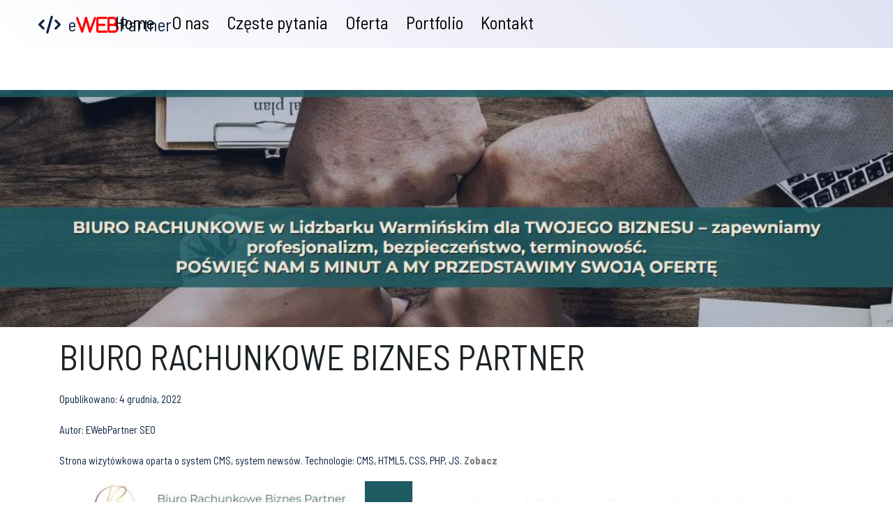

--- FILE ---
content_type: text/html; charset=UTF-8
request_url: https://ewebpartner.pl/biuro-rachunkowe-biznes-partner/
body_size: 10794
content:
<!DOCTYPE html>
<html lang="pl-PL">

<head>
    <meta charset="UTF-8">
    <meta http-equiv="X-UA-Compatible" content="IE=edge">
    <meta name="viewport" content="width=device-width, initial-scale=1.0">
    <title>eWEBPartner | Tworzenie stron Internetowych w Lidzbarku Warmińskim!</title>
    <meta name="description" content="eWEBPartner | Tworzenie stron Internetowych w Lidzbarku Warmińskim!">
    <meta property="og:title" content="eWEBPartner | Tworzenie stron Internetowych w Lidzbarku Warmińskim!">
    <meta property="og:description" content="Tworzenie stron Internetowych w Lidzbarku Warmińskim.">
    <meta property="og:image" content="https://ewebpartner.pl/dist/img/code_big.min.jpg">
    <meta property="og:url" content="https://ewebpartner.pl">
    <meta name="keywords"
        content="Rozwiń swój biznes z nami! W dzisiejszych czasach strona internetowa jest niezbędna, aby Twoja firma była widoczna w Internecie.">
    <meta name='robots' content='index, follow, max-image-preview:large, max-snippet:-1, max-video-preview:-1' />

	<!-- This site is optimized with the Yoast SEO plugin v20.8 - https://yoast.com/wordpress/plugins/seo/ -->
	<link rel="canonical" href="https://ewebpartner.pl/biuro-rachunkowe-biznes-partner/" />
	<meta property="og:locale" content="pl_PL" />
	<meta property="og:type" content="article" />
	<meta property="og:title" content="BIURO RACHUNKOWE BIZNES PARTNER - ewebpartner" />
	<meta property="og:description" content="Strona wizytówkowa oparta o system CMS, system newsów. Technologie: CMS, HTML5, CSS, PHP, JS. Zobacz Strona podzielona na 8 sekcji, mapa na dole strony. Dodatkowo strona wyposażona jest w kafle, które po najechaniu myszą &#8222;przekręcają się&#8221; pokazując treść ukrytą pod kaflem. Nasze strony osiągają idealne wyniki wydajnościowe dzięki zastosowaniu nowoczesnych technologii webowych." />
	<meta property="og:url" content="https://ewebpartner.pl/biuro-rachunkowe-biznes-partner/" />
	<meta property="og:site_name" content="ewebpartner" />
	<meta property="article:publisher" content="https://www.facebook.com/EWebPartner24/" />
	<meta property="article:published_time" content="2022-12-04T23:02:58+00:00" />
	<meta property="article:modified_time" content="2023-06-19T09:06:05+00:00" />
	<meta property="og:image" content="https://ewebpartner.pl/wp-content/uploads/2022/12/ebiznespartner.jpg" />
	<meta property="og:image:width" content="1037" />
	<meta property="og:image:height" content="847" />
	<meta property="og:image:type" content="image/jpeg" />
	<meta name="author" content="EWebPartner SEO" />
	<meta name="twitter:card" content="summary_large_image" />
	<meta name="twitter:label1" content="Napisane przez" />
	<meta name="twitter:data1" content="EWebPartner SEO" />
	<meta name="twitter:label2" content="Szacowany czas czytania" />
	<meta name="twitter:data2" content="1 minuta" />
	<script type="application/ld+json" class="yoast-schema-graph">{"@context":"https://schema.org","@graph":[{"@type":"Article","@id":"https://ewebpartner.pl/biuro-rachunkowe-biznes-partner/#article","isPartOf":{"@id":"https://ewebpartner.pl/biuro-rachunkowe-biznes-partner/"},"author":{"name":"EWebPartner SEO","@id":"https://ewebpartner.pl/#/schema/person/3717bd10cf655afbd917b21ae57807f4"},"headline":"BIURO RACHUNKOWE BIZNES PARTNER","datePublished":"2022-12-04T23:02:58+00:00","dateModified":"2023-06-19T09:06:05+00:00","mainEntityOfPage":{"@id":"https://ewebpartner.pl/biuro-rachunkowe-biznes-partner/"},"wordCount":64,"publisher":{"@id":"https://ewebpartner.pl/#organization"},"image":{"@id":"https://ewebpartner.pl/biuro-rachunkowe-biznes-partner/#primaryimage"},"thumbnailUrl":"https://ewebpartner.pl/wp-content/uploads/2022/12/ebiznespartner.jpg","articleSection":["1_about-us"],"inLanguage":"pl-PL"},{"@type":"WebPage","@id":"https://ewebpartner.pl/biuro-rachunkowe-biznes-partner/","url":"https://ewebpartner.pl/biuro-rachunkowe-biznes-partner/","name":"BIURO RACHUNKOWE BIZNES PARTNER - ewebpartner","isPartOf":{"@id":"https://ewebpartner.pl/#website"},"primaryImageOfPage":{"@id":"https://ewebpartner.pl/biuro-rachunkowe-biznes-partner/#primaryimage"},"image":{"@id":"https://ewebpartner.pl/biuro-rachunkowe-biznes-partner/#primaryimage"},"thumbnailUrl":"https://ewebpartner.pl/wp-content/uploads/2022/12/ebiznespartner.jpg","datePublished":"2022-12-04T23:02:58+00:00","dateModified":"2023-06-19T09:06:05+00:00","breadcrumb":{"@id":"https://ewebpartner.pl/biuro-rachunkowe-biznes-partner/#breadcrumb"},"inLanguage":"pl-PL","potentialAction":[{"@type":"ReadAction","target":["https://ewebpartner.pl/biuro-rachunkowe-biznes-partner/"]}]},{"@type":"ImageObject","inLanguage":"pl-PL","@id":"https://ewebpartner.pl/biuro-rachunkowe-biznes-partner/#primaryimage","url":"https://ewebpartner.pl/wp-content/uploads/2022/12/ebiznespartner.jpg","contentUrl":"https://ewebpartner.pl/wp-content/uploads/2022/12/ebiznespartner.jpg","width":1037,"height":847},{"@type":"BreadcrumbList","@id":"https://ewebpartner.pl/biuro-rachunkowe-biznes-partner/#breadcrumb","itemListElement":[{"@type":"ListItem","position":1,"name":"Strona główna","item":"https://ewebpartner.pl/"},{"@type":"ListItem","position":2,"name":"BIURO RACHUNKOWE BIZNES PARTNER"}]},{"@type":"WebSite","@id":"https://ewebpartner.pl/#website","url":"https://ewebpartner.pl/","name":"EwebPartner Strony Internetowe Lidzbark Warmiński","description":"","publisher":{"@id":"https://ewebpartner.pl/#organization"},"potentialAction":[{"@type":"SearchAction","target":{"@type":"EntryPoint","urlTemplate":"https://ewebpartner.pl/?s={search_term_string}"},"query-input":"required name=search_term_string"}],"inLanguage":"pl-PL"},{"@type":"Organization","@id":"https://ewebpartner.pl/#organization","name":"eWEBPartner","url":"https://ewebpartner.pl/","logo":{"@type":"ImageObject","inLanguage":"pl-PL","@id":"https://ewebpartner.pl/#/schema/logo/image/","url":"https://ewebpartner.pl/wp-content/uploads/2022/11/nowoczesne_technologie_big.jpg","contentUrl":"https://ewebpartner.pl/wp-content/uploads/2022/11/nowoczesne_technologie_big.jpg","width":1920,"height":1440,"caption":"eWEBPartner"},"image":{"@id":"https://ewebpartner.pl/#/schema/logo/image/"},"sameAs":["https://www.facebook.com/EWebPartner24/"]},{"@type":"Person","@id":"https://ewebpartner.pl/#/schema/person/3717bd10cf655afbd917b21ae57807f4","name":"EWebPartner SEO","image":{"@type":"ImageObject","inLanguage":"pl-PL","@id":"https://ewebpartner.pl/#/schema/person/image/","url":"https://secure.gravatar.com/avatar/c9eeb701e3db74f3c0f9d2bfe55fb3e2c3ff2f02c9f46a51e3ceaea93f6bb199?s=96&d=mm&r=g","contentUrl":"https://secure.gravatar.com/avatar/c9eeb701e3db74f3c0f9d2bfe55fb3e2c3ff2f02c9f46a51e3ceaea93f6bb199?s=96&d=mm&r=g","caption":"EWebPartner SEO"},"sameAs":["https://ewebpartner.pl"],"url":"https://ewebpartner.pl/author/michal/"}]}</script>
	<!-- / Yoast SEO plugin. -->


<link rel='dns-prefetch' href='//kit.fontawesome.com' />
<link rel='dns-prefetch' href='//fonts.googleapis.com' />
<link rel='dns-prefetch' href='//use.fontawesome.com' />
<link rel="alternate" title="oEmbed (JSON)" type="application/json+oembed" href="https://ewebpartner.pl/wp-json/oembed/1.0/embed?url=https%3A%2F%2Fewebpartner.pl%2Fbiuro-rachunkowe-biznes-partner%2F" />
<link rel="alternate" title="oEmbed (XML)" type="text/xml+oembed" href="https://ewebpartner.pl/wp-json/oembed/1.0/embed?url=https%3A%2F%2Fewebpartner.pl%2Fbiuro-rachunkowe-biznes-partner%2F&#038;format=xml" />
<style id='wp-img-auto-sizes-contain-inline-css' type='text/css'>
img:is([sizes=auto i],[sizes^="auto," i]){contain-intrinsic-size:3000px 1500px}
/*# sourceURL=wp-img-auto-sizes-contain-inline-css */
</style>
<link rel='stylesheet' id='flick-css' href='https://ewebpartner.pl/wp-content/plugins/mailchimp/css/flick/flick.css?ver=6.9' type='text/css' media='all' />
<link rel='stylesheet' id='mailchimpSF_main_css-css' href='https://ewebpartner.pl/?mcsf_action=main_css&#038;ver=6.9' type='text/css' media='all' />
<link rel='stylesheet' id='zeguten-blocks-css' href='https://ewebpartner.pl/wp-content/plugins/zeguten/assets/css/style.css?ver=1.1.5' type='text/css' media='all' />
<link rel='stylesheet' id='swiper_style-css' href='https://ewebpartner.pl/wp-content/plugins/zeguten/assets/lib/swiper/swiper.css?ver=1.1.5' type='text/css' media='all' />
<link rel='stylesheet' id='wp-components-css' href='https://ewebpartner.pl/wp-includes/css/dist/components/style.min.css?ver=6.9' type='text/css' media='all' />
<link rel='stylesheet' id='common-css' href='https://ewebpartner.pl/wp-admin/css/common.min.css?ver=6.9' type='text/css' media='all' />
<link rel='stylesheet' id='forms-css' href='https://ewebpartner.pl/wp-admin/css/forms.min.css?ver=6.9' type='text/css' media='all' />
<link rel='stylesheet' id='wp-reset-editor-styles-css' href='https://ewebpartner.pl/wp-includes/css/dist/block-library/reset.min.css?ver=6.9' type='text/css' media='all' />
<link rel='stylesheet' id='wp-block-library-css' href='https://ewebpartner.pl/wp-includes/css/dist/block-library/style.min.css?ver=6.9' type='text/css' media='all' />
<style id='wp-block-image-inline-css' type='text/css'>
.wp-block-image>a,.wp-block-image>figure>a{display:inline-block}.wp-block-image img{box-sizing:border-box;height:auto;max-width:100%;vertical-align:bottom}@media not (prefers-reduced-motion){.wp-block-image img.hide{visibility:hidden}.wp-block-image img.show{animation:show-content-image .4s}}.wp-block-image[style*=border-radius] img,.wp-block-image[style*=border-radius]>a{border-radius:inherit}.wp-block-image.has-custom-border img{box-sizing:border-box}.wp-block-image.aligncenter{text-align:center}.wp-block-image.alignfull>a,.wp-block-image.alignwide>a{width:100%}.wp-block-image.alignfull img,.wp-block-image.alignwide img{height:auto;width:100%}.wp-block-image .aligncenter,.wp-block-image .alignleft,.wp-block-image .alignright,.wp-block-image.aligncenter,.wp-block-image.alignleft,.wp-block-image.alignright{display:table}.wp-block-image .aligncenter>figcaption,.wp-block-image .alignleft>figcaption,.wp-block-image .alignright>figcaption,.wp-block-image.aligncenter>figcaption,.wp-block-image.alignleft>figcaption,.wp-block-image.alignright>figcaption{caption-side:bottom;display:table-caption}.wp-block-image .alignleft{float:left;margin:.5em 1em .5em 0}.wp-block-image .alignright{float:right;margin:.5em 0 .5em 1em}.wp-block-image .aligncenter{margin-left:auto;margin-right:auto}.wp-block-image :where(figcaption){margin-bottom:1em;margin-top:.5em}.wp-block-image.is-style-circle-mask img{border-radius:9999px}@supports ((-webkit-mask-image:none) or (mask-image:none)) or (-webkit-mask-image:none){.wp-block-image.is-style-circle-mask img{border-radius:0;-webkit-mask-image:url('data:image/svg+xml;utf8,<svg viewBox="0 0 100 100" xmlns="http://www.w3.org/2000/svg"><circle cx="50" cy="50" r="50"/></svg>');mask-image:url('data:image/svg+xml;utf8,<svg viewBox="0 0 100 100" xmlns="http://www.w3.org/2000/svg"><circle cx="50" cy="50" r="50"/></svg>');mask-mode:alpha;-webkit-mask-position:center;mask-position:center;-webkit-mask-repeat:no-repeat;mask-repeat:no-repeat;-webkit-mask-size:contain;mask-size:contain}}:root :where(.wp-block-image.is-style-rounded img,.wp-block-image .is-style-rounded img){border-radius:9999px}.wp-block-image figure{margin:0}.wp-lightbox-container{display:flex;flex-direction:column;position:relative}.wp-lightbox-container img{cursor:zoom-in}.wp-lightbox-container img:hover+button{opacity:1}.wp-lightbox-container button{align-items:center;backdrop-filter:blur(16px) saturate(180%);background-color:#5a5a5a40;border:none;border-radius:4px;cursor:zoom-in;display:flex;height:20px;justify-content:center;opacity:0;padding:0;position:absolute;right:16px;text-align:center;top:16px;width:20px;z-index:100}@media not (prefers-reduced-motion){.wp-lightbox-container button{transition:opacity .2s ease}}.wp-lightbox-container button:focus-visible{outline:3px auto #5a5a5a40;outline:3px auto -webkit-focus-ring-color;outline-offset:3px}.wp-lightbox-container button:hover{cursor:pointer;opacity:1}.wp-lightbox-container button:focus{opacity:1}.wp-lightbox-container button:focus,.wp-lightbox-container button:hover,.wp-lightbox-container button:not(:hover):not(:active):not(.has-background){background-color:#5a5a5a40;border:none}.wp-lightbox-overlay{box-sizing:border-box;cursor:zoom-out;height:100vh;left:0;overflow:hidden;position:fixed;top:0;visibility:hidden;width:100%;z-index:100000}.wp-lightbox-overlay .close-button{align-items:center;cursor:pointer;display:flex;justify-content:center;min-height:40px;min-width:40px;padding:0;position:absolute;right:calc(env(safe-area-inset-right) + 16px);top:calc(env(safe-area-inset-top) + 16px);z-index:5000000}.wp-lightbox-overlay .close-button:focus,.wp-lightbox-overlay .close-button:hover,.wp-lightbox-overlay .close-button:not(:hover):not(:active):not(.has-background){background:none;border:none}.wp-lightbox-overlay .lightbox-image-container{height:var(--wp--lightbox-container-height);left:50%;overflow:hidden;position:absolute;top:50%;transform:translate(-50%,-50%);transform-origin:top left;width:var(--wp--lightbox-container-width);z-index:9999999999}.wp-lightbox-overlay .wp-block-image{align-items:center;box-sizing:border-box;display:flex;height:100%;justify-content:center;margin:0;position:relative;transform-origin:0 0;width:100%;z-index:3000000}.wp-lightbox-overlay .wp-block-image img{height:var(--wp--lightbox-image-height);min-height:var(--wp--lightbox-image-height);min-width:var(--wp--lightbox-image-width);width:var(--wp--lightbox-image-width)}.wp-lightbox-overlay .wp-block-image figcaption{display:none}.wp-lightbox-overlay button{background:none;border:none}.wp-lightbox-overlay .scrim{background-color:#fff;height:100%;opacity:.9;position:absolute;width:100%;z-index:2000000}.wp-lightbox-overlay.active{visibility:visible}@media not (prefers-reduced-motion){.wp-lightbox-overlay.active{animation:turn-on-visibility .25s both}.wp-lightbox-overlay.active img{animation:turn-on-visibility .35s both}.wp-lightbox-overlay.show-closing-animation:not(.active){animation:turn-off-visibility .35s both}.wp-lightbox-overlay.show-closing-animation:not(.active) img{animation:turn-off-visibility .25s both}.wp-lightbox-overlay.zoom.active{animation:none;opacity:1;visibility:visible}.wp-lightbox-overlay.zoom.active .lightbox-image-container{animation:lightbox-zoom-in .4s}.wp-lightbox-overlay.zoom.active .lightbox-image-container img{animation:none}.wp-lightbox-overlay.zoom.active .scrim{animation:turn-on-visibility .4s forwards}.wp-lightbox-overlay.zoom.show-closing-animation:not(.active){animation:none}.wp-lightbox-overlay.zoom.show-closing-animation:not(.active) .lightbox-image-container{animation:lightbox-zoom-out .4s}.wp-lightbox-overlay.zoom.show-closing-animation:not(.active) .lightbox-image-container img{animation:none}.wp-lightbox-overlay.zoom.show-closing-animation:not(.active) .scrim{animation:turn-off-visibility .4s forwards}}@keyframes show-content-image{0%{visibility:hidden}99%{visibility:hidden}to{visibility:visible}}@keyframes turn-on-visibility{0%{opacity:0}to{opacity:1}}@keyframes turn-off-visibility{0%{opacity:1;visibility:visible}99%{opacity:0;visibility:visible}to{opacity:0;visibility:hidden}}@keyframes lightbox-zoom-in{0%{transform:translate(calc((-100vw + var(--wp--lightbox-scrollbar-width))/2 + var(--wp--lightbox-initial-left-position)),calc(-50vh + var(--wp--lightbox-initial-top-position))) scale(var(--wp--lightbox-scale))}to{transform:translate(-50%,-50%) scale(1)}}@keyframes lightbox-zoom-out{0%{transform:translate(-50%,-50%) scale(1);visibility:visible}99%{visibility:visible}to{transform:translate(calc((-100vw + var(--wp--lightbox-scrollbar-width))/2 + var(--wp--lightbox-initial-left-position)),calc(-50vh + var(--wp--lightbox-initial-top-position))) scale(var(--wp--lightbox-scale));visibility:hidden}}
/*# sourceURL=https://ewebpartner.pl/wp-includes/blocks/image/style.min.css */
</style>
<style id='global-styles-inline-css' type='text/css'>
:root{--wp--preset--aspect-ratio--square: 1;--wp--preset--aspect-ratio--4-3: 4/3;--wp--preset--aspect-ratio--3-4: 3/4;--wp--preset--aspect-ratio--3-2: 3/2;--wp--preset--aspect-ratio--2-3: 2/3;--wp--preset--aspect-ratio--16-9: 16/9;--wp--preset--aspect-ratio--9-16: 9/16;--wp--preset--color--black: #000000;--wp--preset--color--cyan-bluish-gray: #abb8c3;--wp--preset--color--white: #ffffff;--wp--preset--color--pale-pink: #f78da7;--wp--preset--color--vivid-red: #cf2e2e;--wp--preset--color--luminous-vivid-orange: #ff6900;--wp--preset--color--luminous-vivid-amber: #fcb900;--wp--preset--color--light-green-cyan: #7bdcb5;--wp--preset--color--vivid-green-cyan: #00d084;--wp--preset--color--pale-cyan-blue: #8ed1fc;--wp--preset--color--vivid-cyan-blue: #0693e3;--wp--preset--color--vivid-purple: #9b51e0;--wp--preset--color--light-gray: #f5f5f5;--wp--preset--color--medium-gray: #999;--wp--preset--color--light-grayish-magenta: #d0a5db;--wp--preset--color--very-light-gray: #eee;--wp--preset--color--very-dark-gray: #444;--wp--preset--gradient--vivid-cyan-blue-to-vivid-purple: linear-gradient(135deg,rgb(6,147,227) 0%,rgb(155,81,224) 100%);--wp--preset--gradient--light-green-cyan-to-vivid-green-cyan: linear-gradient(135deg,rgb(122,220,180) 0%,rgb(0,208,130) 100%);--wp--preset--gradient--luminous-vivid-amber-to-luminous-vivid-orange: linear-gradient(135deg,rgb(252,185,0) 0%,rgb(255,105,0) 100%);--wp--preset--gradient--luminous-vivid-orange-to-vivid-red: linear-gradient(135deg,rgb(255,105,0) 0%,rgb(207,46,46) 100%);--wp--preset--gradient--very-light-gray-to-cyan-bluish-gray: linear-gradient(135deg,rgb(238,238,238) 0%,rgb(169,184,195) 100%);--wp--preset--gradient--cool-to-warm-spectrum: linear-gradient(135deg,rgb(74,234,220) 0%,rgb(151,120,209) 20%,rgb(207,42,186) 40%,rgb(238,44,130) 60%,rgb(251,105,98) 80%,rgb(254,248,76) 100%);--wp--preset--gradient--blush-light-purple: linear-gradient(135deg,rgb(255,206,236) 0%,rgb(152,150,240) 100%);--wp--preset--gradient--blush-bordeaux: linear-gradient(135deg,rgb(254,205,165) 0%,rgb(254,45,45) 50%,rgb(107,0,62) 100%);--wp--preset--gradient--luminous-dusk: linear-gradient(135deg,rgb(255,203,112) 0%,rgb(199,81,192) 50%,rgb(65,88,208) 100%);--wp--preset--gradient--pale-ocean: linear-gradient(135deg,rgb(255,245,203) 0%,rgb(182,227,212) 50%,rgb(51,167,181) 100%);--wp--preset--gradient--electric-grass: linear-gradient(135deg,rgb(202,248,128) 0%,rgb(113,206,126) 100%);--wp--preset--gradient--midnight: linear-gradient(135deg,rgb(2,3,129) 0%,rgb(40,116,252) 100%);--wp--preset--font-size--small: 13px;--wp--preset--font-size--medium: 20px;--wp--preset--font-size--large: 36px;--wp--preset--font-size--x-large: 42px;--wp--preset--spacing--20: 0.44rem;--wp--preset--spacing--30: 0.67rem;--wp--preset--spacing--40: 1rem;--wp--preset--spacing--50: 1.5rem;--wp--preset--spacing--60: 2.25rem;--wp--preset--spacing--70: 3.38rem;--wp--preset--spacing--80: 5.06rem;--wp--preset--shadow--natural: 6px 6px 9px rgba(0, 0, 0, 0.2);--wp--preset--shadow--deep: 12px 12px 50px rgba(0, 0, 0, 0.4);--wp--preset--shadow--sharp: 6px 6px 0px rgba(0, 0, 0, 0.2);--wp--preset--shadow--outlined: 6px 6px 0px -3px rgb(255, 255, 255), 6px 6px rgb(0, 0, 0);--wp--preset--shadow--crisp: 6px 6px 0px rgb(0, 0, 0);}:where(.is-layout-flex){gap: 0.5em;}:where(.is-layout-grid){gap: 0.5em;}body .is-layout-flex{display: flex;}.is-layout-flex{flex-wrap: wrap;align-items: center;}.is-layout-flex > :is(*, div){margin: 0;}body .is-layout-grid{display: grid;}.is-layout-grid > :is(*, div){margin: 0;}:where(.wp-block-columns.is-layout-flex){gap: 2em;}:where(.wp-block-columns.is-layout-grid){gap: 2em;}:where(.wp-block-post-template.is-layout-flex){gap: 1.25em;}:where(.wp-block-post-template.is-layout-grid){gap: 1.25em;}.has-black-color{color: var(--wp--preset--color--black) !important;}.has-cyan-bluish-gray-color{color: var(--wp--preset--color--cyan-bluish-gray) !important;}.has-white-color{color: var(--wp--preset--color--white) !important;}.has-pale-pink-color{color: var(--wp--preset--color--pale-pink) !important;}.has-vivid-red-color{color: var(--wp--preset--color--vivid-red) !important;}.has-luminous-vivid-orange-color{color: var(--wp--preset--color--luminous-vivid-orange) !important;}.has-luminous-vivid-amber-color{color: var(--wp--preset--color--luminous-vivid-amber) !important;}.has-light-green-cyan-color{color: var(--wp--preset--color--light-green-cyan) !important;}.has-vivid-green-cyan-color{color: var(--wp--preset--color--vivid-green-cyan) !important;}.has-pale-cyan-blue-color{color: var(--wp--preset--color--pale-cyan-blue) !important;}.has-vivid-cyan-blue-color{color: var(--wp--preset--color--vivid-cyan-blue) !important;}.has-vivid-purple-color{color: var(--wp--preset--color--vivid-purple) !important;}.has-black-background-color{background-color: var(--wp--preset--color--black) !important;}.has-cyan-bluish-gray-background-color{background-color: var(--wp--preset--color--cyan-bluish-gray) !important;}.has-white-background-color{background-color: var(--wp--preset--color--white) !important;}.has-pale-pink-background-color{background-color: var(--wp--preset--color--pale-pink) !important;}.has-vivid-red-background-color{background-color: var(--wp--preset--color--vivid-red) !important;}.has-luminous-vivid-orange-background-color{background-color: var(--wp--preset--color--luminous-vivid-orange) !important;}.has-luminous-vivid-amber-background-color{background-color: var(--wp--preset--color--luminous-vivid-amber) !important;}.has-light-green-cyan-background-color{background-color: var(--wp--preset--color--light-green-cyan) !important;}.has-vivid-green-cyan-background-color{background-color: var(--wp--preset--color--vivid-green-cyan) !important;}.has-pale-cyan-blue-background-color{background-color: var(--wp--preset--color--pale-cyan-blue) !important;}.has-vivid-cyan-blue-background-color{background-color: var(--wp--preset--color--vivid-cyan-blue) !important;}.has-vivid-purple-background-color{background-color: var(--wp--preset--color--vivid-purple) !important;}.has-black-border-color{border-color: var(--wp--preset--color--black) !important;}.has-cyan-bluish-gray-border-color{border-color: var(--wp--preset--color--cyan-bluish-gray) !important;}.has-white-border-color{border-color: var(--wp--preset--color--white) !important;}.has-pale-pink-border-color{border-color: var(--wp--preset--color--pale-pink) !important;}.has-vivid-red-border-color{border-color: var(--wp--preset--color--vivid-red) !important;}.has-luminous-vivid-orange-border-color{border-color: var(--wp--preset--color--luminous-vivid-orange) !important;}.has-luminous-vivid-amber-border-color{border-color: var(--wp--preset--color--luminous-vivid-amber) !important;}.has-light-green-cyan-border-color{border-color: var(--wp--preset--color--light-green-cyan) !important;}.has-vivid-green-cyan-border-color{border-color: var(--wp--preset--color--vivid-green-cyan) !important;}.has-pale-cyan-blue-border-color{border-color: var(--wp--preset--color--pale-cyan-blue) !important;}.has-vivid-cyan-blue-border-color{border-color: var(--wp--preset--color--vivid-cyan-blue) !important;}.has-vivid-purple-border-color{border-color: var(--wp--preset--color--vivid-purple) !important;}.has-vivid-cyan-blue-to-vivid-purple-gradient-background{background: var(--wp--preset--gradient--vivid-cyan-blue-to-vivid-purple) !important;}.has-light-green-cyan-to-vivid-green-cyan-gradient-background{background: var(--wp--preset--gradient--light-green-cyan-to-vivid-green-cyan) !important;}.has-luminous-vivid-amber-to-luminous-vivid-orange-gradient-background{background: var(--wp--preset--gradient--luminous-vivid-amber-to-luminous-vivid-orange) !important;}.has-luminous-vivid-orange-to-vivid-red-gradient-background{background: var(--wp--preset--gradient--luminous-vivid-orange-to-vivid-red) !important;}.has-very-light-gray-to-cyan-bluish-gray-gradient-background{background: var(--wp--preset--gradient--very-light-gray-to-cyan-bluish-gray) !important;}.has-cool-to-warm-spectrum-gradient-background{background: var(--wp--preset--gradient--cool-to-warm-spectrum) !important;}.has-blush-light-purple-gradient-background{background: var(--wp--preset--gradient--blush-light-purple) !important;}.has-blush-bordeaux-gradient-background{background: var(--wp--preset--gradient--blush-bordeaux) !important;}.has-luminous-dusk-gradient-background{background: var(--wp--preset--gradient--luminous-dusk) !important;}.has-pale-ocean-gradient-background{background: var(--wp--preset--gradient--pale-ocean) !important;}.has-electric-grass-gradient-background{background: var(--wp--preset--gradient--electric-grass) !important;}.has-midnight-gradient-background{background: var(--wp--preset--gradient--midnight) !important;}.has-small-font-size{font-size: var(--wp--preset--font-size--small) !important;}.has-medium-font-size{font-size: var(--wp--preset--font-size--medium) !important;}.has-large-font-size{font-size: var(--wp--preset--font-size--large) !important;}.has-x-large-font-size{font-size: var(--wp--preset--font-size--x-large) !important;}
/*# sourceURL=global-styles-inline-css */
</style>

<link rel='stylesheet' id='wp-block-editor-content-css' href='https://ewebpartner.pl/wp-includes/css/dist/block-editor/content.min.css?ver=6.9' type='text/css' media='all' />
<link rel='stylesheet' id='wp-editor-classic-layout-styles-css' href='https://ewebpartner.pl/wp-includes/css/dist/edit-post/classic.min.css?ver=6.9' type='text/css' media='all' />
<link rel='stylesheet' id='wp-edit-blocks-css' href='https://ewebpartner.pl/wp-includes/css/dist/block-library/editor.min.css?ver=6.9' type='text/css' media='all' />
<link rel='stylesheet' id='slick_style-css' href='https://ewebpartner.pl/wp-content/plugins/zeguten/assets/lib/slick/slick.css?ver=1.1.5' type='text/css' media='all' />
<link rel='stylesheet' id='slick_theme_style-css' href='https://ewebpartner.pl/wp-content/plugins/zeguten/assets/lib/slick/slick-theme.css?ver=1.1.5' type='text/css' media='all' />
<link rel='stylesheet' id='animate-css' href='https://ewebpartner.pl/wp-content/plugins/zeguten/assets/lib/animate.css/animate.min.css?ver=1.1.5' type='text/css' media='all' />
<link rel='stylesheet' id='zeguten-font-css' href='https://ewebpartner.pl/wp-content/plugins/zeguten/assets/lib/zeguten-font/css/zeguten.css?ver=1.1.5' type='text/css' media='all' />
<link rel='stylesheet' id='zeguten-dashboard_style-css' href='https://ewebpartner.pl/wp-content/plugins/zeguten/assets/lib/zeguten-dashboard.css?ver=1.1.5' type='text/css' media='all' />
<style id='wp-emoji-styles-inline-css' type='text/css'>

	img.wp-smiley, img.emoji {
		display: inline !important;
		border: none !important;
		box-shadow: none !important;
		height: 1em !important;
		width: 1em !important;
		margin: 0 0.07em !important;
		vertical-align: -0.1em !important;
		background: none !important;
		padding: 0 !important;
	}
/*# sourceURL=wp-emoji-styles-inline-css */
</style>
<style id='classic-theme-styles-inline-css' type='text/css'>
/*! This file is auto-generated */
.wp-block-button__link{color:#fff;background-color:#32373c;border-radius:9999px;box-shadow:none;text-decoration:none;padding:calc(.667em + 2px) calc(1.333em + 2px);font-size:1.125em}.wp-block-file__button{background:#32373c;color:#fff;text-decoration:none}
/*# sourceURL=/wp-includes/css/classic-themes.min.css */
</style>
<link rel='stylesheet' id='bootstrap-css-css' href='https://ewebpartner.pl/wp-content/themes/ewebpartner/inc/bootstrap.min.css?ver=4.3.1' type='text/css' media='all' />
<link rel='stylesheet' id='wpdevs-style-css' href='https://ewebpartner.pl/wp-content/themes/ewebpartner/style.css?ver=1687243956' type='text/css' media='all' />
<link rel='stylesheet' id='google-fonts-css' href='https://fonts.googleapis.com/css2?family=Barlow+Semi+Condensed:wght@400;700&#038;display=swap' type='text/css' media='all' />
<link rel='stylesheet' id='flexslider-css-css' href='https://ewebpartner.pl/wp-content/themes/ewebpartner/inc/flexslider/flexslider.css?ver=6.9' type='text/css' media='all' />
<link rel='stylesheet' id='font-awesome-official-css' href='https://use.fontawesome.com/releases/v6.2.1/css/all.css' type='text/css' media='all' integrity="sha384-twcuYPV86B3vvpwNhWJuaLdUSLF9+ttgM2A6M870UYXrOsxKfER2MKox5cirApyA" crossorigin="anonymous" />
<link rel='stylesheet' id='dashicons-css' href='https://ewebpartner.pl/wp-includes/css/dashicons.min.css?ver=6.9' type='text/css' media='all' />
<link rel='stylesheet' id='font-awesome-official-v4shim-css' href='https://use.fontawesome.com/releases/v6.2.1/css/v4-shims.css' type='text/css' media='all' integrity="sha384-RreHPODFsMyzCpG+dKnwxOSjmjkuPWWdYP8sLpBRoSd8qPNJwaxKGUdxhQOKwUc7" crossorigin="anonymous" />
<link rel='stylesheet' id='wp-block-paragraph-css' href='https://ewebpartner.pl/wp-includes/blocks/paragraph/style.min.css?ver=6.9' type='text/css' media='all' />
<script type="text/javascript" src="https://ewebpartner.pl/wp-includes/js/jquery/jquery.min.js?ver=3.7.1" id="jquery-core-js"></script>
<script type="text/javascript" src="https://ewebpartner.pl/wp-includes/js/jquery/jquery-migrate.min.js?ver=3.4.1" id="jquery-migrate-js"></script>
<script type="text/javascript" src="https://ewebpartner.pl/wp-content/plugins/mailchimp/js/scrollTo.js?ver=1.5.8" id="jquery_scrollto-js"></script>
<script type="text/javascript" src="https://ewebpartner.pl/wp-includes/js/jquery/jquery.form.min.js?ver=4.3.0" id="jquery-form-js"></script>
<script type="text/javascript" id="mailchimpSF_main_js-js-extra">
/* <![CDATA[ */
var mailchimpSF = {"ajax_url":"https://ewebpartner.pl/"};
//# sourceURL=mailchimpSF_main_js-js-extra
/* ]]> */
</script>
<script type="text/javascript" src="https://ewebpartner.pl/wp-content/plugins/mailchimp/js/mailchimp.js?ver=1.5.8" id="mailchimpSF_main_js-js"></script>
<script type="text/javascript" src="https://ewebpartner.pl/wp-includes/js/jquery/ui/core.min.js?ver=1.13.3" id="jquery-ui-core-js"></script>
<script type="text/javascript" src="https://ewebpartner.pl/wp-content/plugins/mailchimp/js/datepicker.js?ver=6.9" id="datepicker-js"></script>
<script type="text/javascript" src="https://kit.fontawesome.com/f6d2fbea65.js" id="font-awesome-kit-js"></script>
<link rel="https://api.w.org/" href="https://ewebpartner.pl/wp-json/" /><link rel="alternate" title="JSON" type="application/json" href="https://ewebpartner.pl/wp-json/wp/v2/posts/93" /><link rel="EditURI" type="application/rsd+xml" title="RSD" href="https://ewebpartner.pl/xmlrpc.php?rsd" />
<meta name="generator" content="WordPress 6.9" />
<link rel='shortlink' href='https://ewebpartner.pl/?p=93' />
<script type="text/javascript">
        jQuery(function($) {
            $('.date-pick').each(function() {
                var format = $(this).data('format') || 'mm/dd/yyyy';
                format = format.replace(/yyyy/i, 'yy');
                $(this).datepicker({
                    autoFocusNextInput: true,
                    constrainInput: false,
                    changeMonth: true,
                    changeYear: true,
                    beforeShow: function(input, inst) { $('#ui-datepicker-div').addClass('show'); },
                    dateFormat: format.toLowerCase(),
                });
            });
            d = new Date();
            $('.birthdate-pick').each(function() {
                var format = $(this).data('format') || 'mm/dd';
                format = format.replace(/yyyy/i, 'yy');
                $(this).datepicker({
                    autoFocusNextInput: true,
                    constrainInput: false,
                    changeMonth: true,
                    changeYear: false,
                    minDate: new Date(d.getFullYear(), 1-1, 1),
                    maxDate: new Date(d.getFullYear(), 12-1, 31),
                    beforeShow: function(input, inst) { $('#ui-datepicker-div').removeClass('show'); },
                    dateFormat: format.toLowerCase(),
                });

            });

        });
    </script>
<meta name="generator" content="Elementor 3.13.4; features: e_dom_optimization, e_optimized_assets_loading, e_optimized_css_loading, a11y_improvements, additional_custom_breakpoints; settings: css_print_method-external, google_font-enabled, font_display-swap">
<script id="mcjs">!function(c,h,i,m,p){m=c.createElement(h),p=c.getElementsByTagName(h)[0],m.async=1,m.src=i,p.parentNode.insertBefore(m,p)}(document,"script","https://chimpstatic.com/mcjs-connected/js/users/3bc716672ae9374e2f277cccf/4005237a1ebecb8e556441973.js");</script>



    <script src=
"https://ajax.googleapis.com/ajax/libs/jquery/3.4.0/jquery.min.js">
    </script>
</head>

<body class="wp-singular post-template-default single single-post postid-93 single-format-standard wp-theme-ewebpartner elementor-default elementor-kit-52">

    <div id="page" class="site">
        <header>
            <section class="menu-area ">
                <div class="container margin-0">
                    <nav class="main-menu">
                        <button class="check-button">
                            <div class="menu-icon">
                                <div class="bar1"></div>
                                <div class="bar2"></div>
                                <div class="bar3"></div>
                            </div>
                        </button>
                        <p class="brand-name-top"><i class="fa-solid fa-code"></i>e<span
                                class="web fa-solid">WEB</span>Partner</p>
                        <div class="menu-main-menu-container"><ul id="menu-main-menu" class="menu"><li id="menu-item-5" class="menu-item menu-item-type-custom menu-item-object-custom menu-item-home menu-item-5"><a href="https://ewebpartner.pl">Home</a></li>
<li id="menu-item-6" class="menu-item menu-item-type-custom menu-item-object-custom menu-item-6"><a href="#about_us">O nas</a></li>
<li id="menu-item-171" class="menu-item menu-item-type-post_type menu-item-object-page menu-item-171"><a href="https://ewebpartner.pl/czeste-pytania/">Częste pytania</a></li>
<li id="menu-item-8" class="menu-item menu-item-type-custom menu-item-object-custom menu-item-8"><a href="#offer">Oferta</a></li>
<li id="menu-item-12" class="menu-item menu-item-type-post_type menu-item-object-page menu-item-12"><a href="https://ewebpartner.pl/portfolio/">Portfolio</a></li>
<li id="menu-item-9" class="menu-item menu-item-type-custom menu-item-object-custom menu-item-9"><a href="#contact">Kontakt</a></li>
</ul></div>                    </nav>
                </div>
            </section>
        </header>
<div id="primary">
    <div id="main">
       

            <div class="news-single">
    <article id="post-93" class="post-93 post type-post status-publish format-standard has-post-thumbnail hentry category-1-2">

        <div class="news-single__img">
            <img width="1037" height="847" src="https://ewebpartner.pl/wp-content/uploads/2022/12/ebiznespartner.jpg" class="attachment-full size-full wp-post-image" alt="" decoding="async" fetchpriority="high" srcset="https://ewebpartner.pl/wp-content/uploads/2022/12/ebiznespartner.jpg 1037w, https://ewebpartner.pl/wp-content/uploads/2022/12/ebiznespartner-300x245.jpg 300w, https://ewebpartner.pl/wp-content/uploads/2022/12/ebiznespartner-1024x836.jpg 1024w, https://ewebpartner.pl/wp-content/uploads/2022/12/ebiznespartner-768x627.jpg 768w" sizes="(max-width: 1037px) 100vw, 1037px" />        </div>
        <div class="container">
            <h1>
                BIURO RACHUNKOWE BIZNES PARTNER            </h1>

            <p>
                Opublikowano:
                4 grudnia, 2022            </p>
            <p>
                Autor:
                EWebPartner SEO            </p>

            <div class="content">
                
<p>Strona wizytówkowa oparta o system CMS, system newsów. Technologie: CMS, HTML5, CSS, PHP, JS. <a href="https://ebiznespartner.pl" target="_blank" rel="noreferrer noopener"><strong>Zobacz</strong></a></p>


<div class="wp-block-image">
<figure class="aligncenter size-large"><img decoding="async" width="1024" height="836" src="https://ewebpartner.pl/wp-content/uploads/2022/12/ebiznespartner-1024x836.jpg" alt="" class="wp-image-77" srcset="https://ewebpartner.pl/wp-content/uploads/2022/12/ebiznespartner-1024x836.jpg 1024w, https://ewebpartner.pl/wp-content/uploads/2022/12/ebiznespartner-300x245.jpg 300w, https://ewebpartner.pl/wp-content/uploads/2022/12/ebiznespartner-768x627.jpg 768w, https://ewebpartner.pl/wp-content/uploads/2022/12/ebiznespartner.jpg 1037w" sizes="(max-width: 1024px) 100vw, 1024px" /></figure>
</div>


<p>Strona podzielona na 8 sekcji, mapa na dole strony. </p>


<div class="wp-block-image">
<figure class="aligncenter size-full"><img decoding="async" width="875" height="712" src="https://ewebpartner.pl/wp-content/uploads/2022/12/BP_kafle.jpg" alt="" class="wp-image-110" srcset="https://ewebpartner.pl/wp-content/uploads/2022/12/BP_kafle.jpg 875w, https://ewebpartner.pl/wp-content/uploads/2022/12/BP_kafle-300x244.jpg 300w, https://ewebpartner.pl/wp-content/uploads/2022/12/BP_kafle-768x625.jpg 768w" sizes="(max-width: 875px) 100vw, 875px" /></figure>
</div>


<p>Dodatkowo strona wyposażona jest w kafle, które po najechaniu myszą &#8222;przekręcają się&#8221; pokazując treść ukrytą pod kaflem.</p>


<div class="wp-block-image">
<figure class="aligncenter size-full"><img loading="lazy" decoding="async" width="995" height="486" src="https://ewebpartner.pl/wp-content/uploads/2022/12/BP_SPEED.jpg" alt="" class="wp-image-112" srcset="https://ewebpartner.pl/wp-content/uploads/2022/12/BP_SPEED.jpg 995w, https://ewebpartner.pl/wp-content/uploads/2022/12/BP_SPEED-300x147.jpg 300w, https://ewebpartner.pl/wp-content/uploads/2022/12/BP_SPEED-768x375.jpg 768w" sizes="auto, (max-width: 995px) 100vw, 995px" /></figure>
</div>


<p>Nasze strony osiągają idealne wyniki wydajnościowe dzięki zastosowaniu nowoczesnych technologii webowych.</p>
                                
            </div>
    </article>
</div>             <div class="container">
            <div class="wpdevs-pagination">
                <div class="pages next">
                    &laquo; <a href="https://ewebpartner.pl/bitcoin/" rel="next">BITCOIN</a>                </div>
                <div class="pages previous">
                                    </div>
            </div>

            
        </div>
    </div>
</div>

<footer>
    <div class="copyright">
        <p>&copy <span class="footer__year"></span> e<span class="web fa-solid">WEB</span>Partner</p>
        </p>

    </div>
</footer>
</div>
<script type="speculationrules">
{"prefetch":[{"source":"document","where":{"and":[{"href_matches":"/*"},{"not":{"href_matches":["/wp-*.php","/wp-admin/*","/wp-content/uploads/*","/wp-content/*","/wp-content/plugins/*","/wp-content/themes/ewebpartner/*","/*\\?(.+)"]}},{"not":{"selector_matches":"a[rel~=\"nofollow\"]"}},{"not":{"selector_matches":".no-prefetch, .no-prefetch a"}}]},"eagerness":"conservative"}]}
</script>
<script type="text/javascript" src="https://ewebpartner.pl/wp-content/plugins/zeguten/assets/lib/waypoints/jquery.waypoints.min.js?ver=4.0.1" id="waypoints-js"></script>
<script type="text/javascript" src="https://ewebpartner.pl/wp-content/plugins/zeguten/assets/lib/slick/slick.min.js?ver=1.1.5" id="slick-js"></script>
<script type="text/javascript" src="https://ewebpartner.pl/wp-content/plugins/zeguten/assets/lib/tooltip/popper.min.js?ver=1.1.5" id="popper-js"></script>
<script type="text/javascript" src="https://ewebpartner.pl/wp-content/plugins/zeguten/assets/lib/tooltip/tippy-bundle.umd.min.js?ver=1.1.5" id="tippy-js"></script>
<script type="text/javascript" src="https://ewebpartner.pl/wp-content/plugins/zeguten/assets/lib/swiper/swiper.min.js?ver=4.5.0" id="swiper-js"></script>
<script type="text/javascript" src="https://ewebpartner.pl/wp-includes/js/dist/dom-ready.min.js?ver=f77871ff7694fffea381" id="wp-dom-ready-js"></script>
<script type="text/javascript" src="https://ewebpartner.pl/wp-includes/js/dist/hooks.min.js?ver=dd5603f07f9220ed27f1" id="wp-hooks-js"></script>
<script type="text/javascript" src="https://ewebpartner.pl/wp-includes/js/dist/i18n.min.js?ver=c26c3dc7bed366793375" id="wp-i18n-js"></script>
<script type="text/javascript" id="wp-i18n-js-after">
/* <![CDATA[ */
wp.i18n.setLocaleData( { 'text direction\u0004ltr': [ 'ltr' ] } );
//# sourceURL=wp-i18n-js-after
/* ]]> */
</script>
<script type="text/javascript" id="wp-a11y-js-translations">
/* <![CDATA[ */
( function( domain, translations ) {
	var localeData = translations.locale_data[ domain ] || translations.locale_data.messages;
	localeData[""].domain = domain;
	wp.i18n.setLocaleData( localeData, domain );
} )( "default", {"translation-revision-date":"2025-12-01 09:45:52+0000","generator":"GlotPress\/4.0.3","domain":"messages","locale_data":{"messages":{"":{"domain":"messages","plural-forms":"nplurals=3; plural=(n == 1) ? 0 : ((n % 10 >= 2 && n % 10 <= 4 && (n % 100 < 12 || n % 100 > 14)) ? 1 : 2);","lang":"pl"},"Notifications":["Powiadomienia"]}},"comment":{"reference":"wp-includes\/js\/dist\/a11y.js"}} );
//# sourceURL=wp-a11y-js-translations
/* ]]> */
</script>
<script type="text/javascript" src="https://ewebpartner.pl/wp-includes/js/dist/a11y.min.js?ver=cb460b4676c94bd228ed" id="wp-a11y-js"></script>
<script type="text/javascript" src="https://ewebpartner.pl/wp-content/plugins/zeguten/assets/lib/wow/dist/wow.min.js?ver=1.1.5" id="wow-js"></script>
<script type="text/javascript" src="https://ewebpartner.pl/wp-content/themes/ewebpartner/inc/bootstrap.min.js?ver=4.3.1" id="bootstrap-js-js"></script>
<script type="text/javascript" src="https://ewebpartner.pl/wp-content/themes/ewebpartner/js/dropdown.js?ver=1.0" id="dropdown-js"></script>
<script type="text/javascript" src="https://ewebpartner.pl/wp-content/themes/ewebpartner/js/jquery.ripples-min.js?ver=1.0" id="ripples-js"></script>
<script type="text/javascript" src="https://ewebpartner.pl/wp-content/themes/ewebpartner/inc/flexslider/jquery.flexslider-min.js?ver=6.9" id="flexslider-min-js-js"></script>
<script type="text/javascript" src="https://ewebpartner.pl/wp-content/themes/ewebpartner/inc/flexslider/flexslider.js?ver=6.9" id="flexslider-js-js"></script>
<script id="wp-emoji-settings" type="application/json">
{"baseUrl":"https://s.w.org/images/core/emoji/17.0.2/72x72/","ext":".png","svgUrl":"https://s.w.org/images/core/emoji/17.0.2/svg/","svgExt":".svg","source":{"concatemoji":"https://ewebpartner.pl/wp-includes/js/wp-emoji-release.min.js?ver=6.9"}}
</script>
<script type="module">
/* <![CDATA[ */
/*! This file is auto-generated */
const a=JSON.parse(document.getElementById("wp-emoji-settings").textContent),o=(window._wpemojiSettings=a,"wpEmojiSettingsSupports"),s=["flag","emoji"];function i(e){try{var t={supportTests:e,timestamp:(new Date).valueOf()};sessionStorage.setItem(o,JSON.stringify(t))}catch(e){}}function c(e,t,n){e.clearRect(0,0,e.canvas.width,e.canvas.height),e.fillText(t,0,0);t=new Uint32Array(e.getImageData(0,0,e.canvas.width,e.canvas.height).data);e.clearRect(0,0,e.canvas.width,e.canvas.height),e.fillText(n,0,0);const a=new Uint32Array(e.getImageData(0,0,e.canvas.width,e.canvas.height).data);return t.every((e,t)=>e===a[t])}function p(e,t){e.clearRect(0,0,e.canvas.width,e.canvas.height),e.fillText(t,0,0);var n=e.getImageData(16,16,1,1);for(let e=0;e<n.data.length;e++)if(0!==n.data[e])return!1;return!0}function u(e,t,n,a){switch(t){case"flag":return n(e,"\ud83c\udff3\ufe0f\u200d\u26a7\ufe0f","\ud83c\udff3\ufe0f\u200b\u26a7\ufe0f")?!1:!n(e,"\ud83c\udde8\ud83c\uddf6","\ud83c\udde8\u200b\ud83c\uddf6")&&!n(e,"\ud83c\udff4\udb40\udc67\udb40\udc62\udb40\udc65\udb40\udc6e\udb40\udc67\udb40\udc7f","\ud83c\udff4\u200b\udb40\udc67\u200b\udb40\udc62\u200b\udb40\udc65\u200b\udb40\udc6e\u200b\udb40\udc67\u200b\udb40\udc7f");case"emoji":return!a(e,"\ud83e\u1fac8")}return!1}function f(e,t,n,a){let r;const o=(r="undefined"!=typeof WorkerGlobalScope&&self instanceof WorkerGlobalScope?new OffscreenCanvas(300,150):document.createElement("canvas")).getContext("2d",{willReadFrequently:!0}),s=(o.textBaseline="top",o.font="600 32px Arial",{});return e.forEach(e=>{s[e]=t(o,e,n,a)}),s}function r(e){var t=document.createElement("script");t.src=e,t.defer=!0,document.head.appendChild(t)}a.supports={everything:!0,everythingExceptFlag:!0},new Promise(t=>{let n=function(){try{var e=JSON.parse(sessionStorage.getItem(o));if("object"==typeof e&&"number"==typeof e.timestamp&&(new Date).valueOf()<e.timestamp+604800&&"object"==typeof e.supportTests)return e.supportTests}catch(e){}return null}();if(!n){if("undefined"!=typeof Worker&&"undefined"!=typeof OffscreenCanvas&&"undefined"!=typeof URL&&URL.createObjectURL&&"undefined"!=typeof Blob)try{var e="postMessage("+f.toString()+"("+[JSON.stringify(s),u.toString(),c.toString(),p.toString()].join(",")+"));",a=new Blob([e],{type:"text/javascript"});const r=new Worker(URL.createObjectURL(a),{name:"wpTestEmojiSupports"});return void(r.onmessage=e=>{i(n=e.data),r.terminate(),t(n)})}catch(e){}i(n=f(s,u,c,p))}t(n)}).then(e=>{for(const n in e)a.supports[n]=e[n],a.supports.everything=a.supports.everything&&a.supports[n],"flag"!==n&&(a.supports.everythingExceptFlag=a.supports.everythingExceptFlag&&a.supports[n]);var t;a.supports.everythingExceptFlag=a.supports.everythingExceptFlag&&!a.supports.flag,a.supports.everything||((t=a.source||{}).concatemoji?r(t.concatemoji):t.wpemoji&&t.twemoji&&(r(t.twemoji),r(t.wpemoji)))});
//# sourceURL=https://ewebpartner.pl/wp-includes/js/wp-emoji-loader.min.js
/* ]]> */
</script>
			<script type="text/javascript" id="zeguten-script-frontend">( function( $ ) { document.addEventListener("DOMContentLoaded", function(){( function( $ ) {  })(jQuery)}) })(jQuery) </script>
			</body>

</html>

--- FILE ---
content_type: text/css
request_url: https://ewebpartner.pl/wp-content/plugins/zeguten/assets/css/style.css?ver=1.1.5
body_size: 13735
content:
.wp-block-column{margin-left:15px;margin-right:15px}.wp-block-column:first-child{margin-left:0}.wp-block-column:last-child{margin-right:0}img{height:auto;max-width:100%;vertical-align:top}.zeguten_block{display:flex;flex-wrap:wrap;z-index:1;width:100%}.zeguten-block-container{width:100%;position:relative}@media only screen and (max-width: 450px){.zeguten_block[data-device-mobile=hidden]{display:none}}@media only screen and (max-width: 1024px){.zeguten_block[data-device-tablet=hidden]{display:none}}@media only screen and (min-width: 1025px){.zeguten_block[data-device-desktop=hidden]{display:none}}.zeguten-banner{position:relative;overflow:hidden;margin:0;width:100%;z-index:1}.zeguten-banner__content{-webkit-backface-visibility:hidden;backface-visibility:hidden;position:absolute;left:0;top:0;width:100%;height:100%;z-index:2}.zeguten-banner__content{display:flex}.zeguten-banner__content-wrap{display:flex;flex-flow:column;position:relative;width:100%}.zeguten-banner__content-wrap:before{content:"";position:absolute;width:100%;height:100%;top:0;left:0;z-index:-1}.zeguten-banner__buttons_inline{display:flex;align-items:center}.zeguten-banner__buttons_inline .zeguten-banner__url_1+.zeguten-banner__url_2{margin-left:10px}.zeguten-banner__buttons_table{display:flex;flex-flow:column}.zeguten-banner .zeguten-banner__url_1,.zeguten-banner .zeguten-banner__url_2{transition:all .4s ease;text-align:center}.zeguten-banner .zeguten-banner__url_1 path,.zeguten-banner .zeguten-banner__url_2 path{transition:fill .4s ease}.zeguten-banner .zeguten-banner__url_1 .banner__button-icon,.zeguten-banner .zeguten-banner__url_2 .banner__button-icon{display:inline-block;line-height:0;vertical-align:middle;margin-left:8px}.zeguten-banner .zeguten-banner__url_1 .banner__button-icon svg,.zeguten-banner .zeguten-banner__url_2 .banner__button-icon svg{width:15px}.zeguten-banner .zeguten-banner__title,.zeguten-banner .zeguten-banner__text{margin:0;padding:0}.zeguten-banner__overlay{position:absolute;top:0;left:0;width:100%;height:100%;z-index:1;transition:all 1s ease 0s}.zeguten-banner__img{display:block}.zeguten-banner .zeguten-banner__link{display:block;position:absolute;top:0;left:0;bottom:0;right:0;z-index:5}.zeguten-banner:hover .zeguten-banner__overlay{transition:all 1s ease 0s}.zeguten-banner-custom .zeguten-banner__img{-o-object-fit:cover;object-fit:cover;width:100%}.zeguten-banner-lily .zeguten-banner__img{max-width:none;width:calc(100% + 50px);transition:transform 0.35s;transform:translate3d(-40px, 0, 0)}.zeguten-banner-lily .zeguten-banner__content{text-align:left}.zeguten-banner-lily .zeguten-banner__content-wrap{position:absolute;bottom:0;left:0;padding:2em;width:100%;height:50%;z-index:2}.zeguten-banner-lily .zeguten-banner__title,.zeguten-banner-lily .zeguten-banner__text{transform:translate3d(0, 40px, 0)}.zeguten-banner-lily .zeguten-banner__title{transition:transform 0.35s}.zeguten-banner-lily .zeguten-banner__text{opacity:0;transition:opacity 0.2s, transform 0.35s}.zeguten-banner-lily:hover .zeguten-banner__text{opacity:1}.zeguten-banner-lily:hover .zeguten-banner__img,.zeguten-banner-lily:hover .zeguten-banner__title,.zeguten-banner-lily:hover .zeguten-banner__text{transform:translate3d(0, 0, 0)}.zeguten-banner-lily:hover .zeguten-banner__text{transition-delay:0.05s;transition-duration:0.35s}.zeguten-banner-oscar .zeguten-banner__content{padding:3em}.zeguten-banner-oscar .zeguten-banner__content::before{position:absolute;top:30px;right:30px;bottom:30px;left:30px;border:1px solid #fff;content:""}.zeguten-banner-oscar .zeguten-banner__title,.zeguten-banner-oscar .zeguten-banner__author{margin:20% 0 10px 0;transition:transform 0.35s;transform:translate3d(0, 100%, 0)}.zeguten-banner-oscar .zeguten-banner__content::before,.zeguten-banner-oscar .zeguten-banner__text,.zeguten-banner-oscar .zeguten-banner__author,.zeguten-banner-oscar .zeguten-banner__url_1,.zeguten-banner-oscar .zeguten-banner__url_2{opacity:0;transition:opacity 0.35s, transform 0.35s;transform:scale(0)}.zeguten-banner-oscar:hover .zeguten-banner__title,.zeguten-banner-oscar:hover .zeguten-banner__author{transform:translate3d(0, 0, 0)}.zeguten-banner-oscar:hover .zeguten-banner__content::before,.zeguten-banner-oscar:hover .zeguten-banner__text,.zeguten-banner-oscar:hover .zeguten-banner__author,.zeguten-banner-oscar:hover .zeguten-banner__url_1,.zeguten-banner-oscar:hover .zeguten-banner__url_2{opacity:1;transform:scale(1)}.zeguten-banner-ruby .zeguten-banner__content{padding:2em}.zeguten-banner-ruby .zeguten-banner__img{transition:transform 0.35s;transform:scale(1.15)}.zeguten-banner-ruby .zeguten-banner__title{margin-top:20%;transition:transform 0.35s;transform:translate3d(0, 20px, 0)}.zeguten-banner-ruby .zeguten-banner__text{margin:1em 0 0;padding:1.5em;border:1px solid #fff;opacity:0;transition:opacity 0.35s, transform 0.35s;transform:translate3d(0, 20px, 0) scale(1.1)}.zeguten-banner-ruby:hover .zeguten-banner__img{transform:scale(1)}.zeguten-banner-ruby:hover .zeguten-banner__title{transform:translate3d(0, 0, 0)}.zeguten-banner-ruby:hover .zeguten-banner__text{opacity:1;transform:translate3d(0, 0, 0) scale(1)}.zeguten-banner-roxy .zeguten-banner__img{max-width:none;width:calc(100% + 60px);transition:opacity 0.35s, transform 0.35s;transform:translate3d(-50px, 0, 0)}.zeguten-banner-roxy .zeguten-banner__content::before{position:absolute;top:30px;right:30px;bottom:30px;left:30px;border:1px solid #fff;content:"";opacity:0;transition:opacity 0.35s, transform 0.35s;transform:translate3d(-20px, 0, 0)}.zeguten-banner-roxy .zeguten-banner__content{padding:3em;text-align:left}.zeguten-banner-roxy .zeguten-banner__author{padding:30% 0 10px 0}.zeguten-banner-roxy .zeguten-banner__text{opacity:0;transition:opacity 0.35s, transform 0.35s;transform:translate3d(-10px, 0, 0)}.zeguten-banner-roxy:hover .zeguten-banner__img{transform:translate3d(0, 0, 0)}.zeguten-banner-roxy:hover .zeguten-banner__content::before,.zeguten-banner-roxy:hover .zeguten-banner__text{opacity:1;transform:translate3d(0, 0, 0)}.zeguten-banner-sarah .zeguten-banner__img{max-width:none;width:calc(100% + 20px);transition:opacity 0.35s, transform 0.35s;transform:translate3d(-10px, 0, 0);-webkit-backface-visibility:hidden;backface-visibility:hidden}.zeguten-banner-sarah .zeguten-banner__img{transform:translate3d(0, 0, 0)}.zeguten-banner-sarah .zeguten-banner__content{text-align:left;padding:2em}.zeguten-banner-sarah .zeguten-banner__title{position:relative;overflow:hidden;padding:0.5em 0}.zeguten-banner-sarah .zeguten-banner__title::after{position:absolute;bottom:0;left:0;width:100%;height:3px;background:#fff;content:"";transition:transform 0.35s;transform:translate3d(-100%, 0, 0)}.zeguten-banner-sarah .zeguten-banner__text,.zeguten-banner-sarah .zeguten-banner__url_1,.zeguten-banner-sarah .zeguten-banner__url_2{padding:1em 0;opacity:0;transition:opacity 0.35s, transform 0.35s;transform:translate3d(100%, 0, 0)}.zeguten-banner-sarah:hover .zeguten-banner__title::after{transform:translate3d(0, 0, 0)}.zeguten-banner-sarah:hover .zeguten-banner__text,.zeguten-banner-sarah:hover .zeguten-banner__url_1,.zeguten-banner-sarah:hover .zeguten-banner__url_2{opacity:1;transform:translate3d(0, 0, 0)}.zeguten-banner-chico .zeguten-banner__img{transition:transform 0.35s;transform:scale(1.12)}.zeguten-banner-chico .zeguten-banner__content{padding:3em}.zeguten-banner-chico .zeguten-banner__content::before{position:absolute;top:30px;right:30px;bottom:30px;left:30px;border:1px solid #fff;content:"";-webkit-transform:scale(1.1)}.zeguten-banner-chico .zeguten-banner__content::before,.zeguten-banner-chico .zeguten-banner__text,.zeguten-banner-chico .zeguten-banner__url_1,.zeguten-banner-chico .zeguten-banner__url_2{opacity:0;transition:opacity 0.35s, transform 0.35s}.zeguten-banner-chico .zeguten-banner__author{padding:20% 0 20px 0}.zeguten-banner-chico .zeguten-banner__text,.zeguten-banner-chico .zeguten-banner__author,.zeguten-banner-chico .zeguten-banner__title{margin:0 auto;max-width:70%}.zeguten-banner-chico .zeguten-banner__text{transform:scale(1.5)}.zeguten-banner-chico:hover .zeguten-banner__img{transform:scale(1)}.zeguten-banner-chico:hover .zeguten-banner__content::before,.zeguten-banner-chico:hover .zeguten-banner__text,.zeguten-banner-chico:hover .zeguten-banner__url_1,.zeguten-banner-chico:hover .zeguten-banner__url_2{opacity:1;transform:scale(1)}.zeguten-banner-top .zeguten-banner__content-wrap,.zeguten-banner-top .zeguten-banner__content,.zeguten-banner-top-left .zeguten-banner__content-wrap,.zeguten-banner-top-left .zeguten-banner__content,.zeguten-banner-top-right .zeguten-banner__content-wrap,.zeguten-banner-top-right .zeguten-banner__content,.zeguten-banner-center .zeguten-banner__content-wrap,.zeguten-banner-center .zeguten-banner__content,.zeguten-banner-center-left .zeguten-banner__content-wrap,.zeguten-banner-center-left .zeguten-banner__content,.zeguten-banner-center-right .zeguten-banner__content-wrap,.zeguten-banner-center-right .zeguten-banner__content,.zeguten-banner-bottom .zeguten-banner__content-wrap,.zeguten-banner-bottom .zeguten-banner__content,.zeguten-banner-bottom-left .zeguten-banner__content-wrap,.zeguten-banner-bottom-left .zeguten-banner__content,.zeguten-banner-bottom-right .zeguten-banner__content-wrap,.zeguten-banner-bottom-right .zeguten-banner__content{display:flex}.zeguten-banner-top .zeguten-banner__content-wrap,.zeguten-banner-top-left .zeguten-banner__content-wrap,.zeguten-banner-top-right .zeguten-banner__content-wrap{align-items:flex-start}.zeguten-banner-center .zeguten-banner__content-wrap,.zeguten-banner-center-left .zeguten-banner__content-wrap,.zeguten-banner-center-right .zeguten-banner__content-wrap{align-items:center}.zeguten-banner-bottom .zeguten-banner__content-wrap,.zeguten-banner-bottom-left .zeguten-banner__content-wrap,.zeguten-banner-bottom-right .zeguten-banner__content-wrap{align-items:flex-end}.zeguten-banner-top .zeguten-banner__content-wrap,.zeguten-banner-center .zeguten-banner__content-wrap,.zeguten-banner-bottom .zeguten-banner__content-wrap{justify-content:center}.zeguten-banner-top-left .zeguten-banner__content-wrap,.zeguten-banner-center-left .zeguten-banner__content-wrap,.zeguten-banner-bottom-left .zeguten-banner__content-wrap{justify-content:flex-start}.zeguten-banner-top-right .zeguten-banner__content-wrap,.zeguten-banner-center-right .zeguten-banner__content-wrap,.zeguten-banner-bottom-right .zeguten-banner__content-wrap{justify-content:flex-end}.zeguten-banner__spacing{margin-bottom:30px}.zeguten-banner .zeguten-banner__show_1:last-child::after,.zeguten-banner .zeguten-banner__show_2:last-child::after{content:'';display:inline-block;vertical-align:middle;margin-left:6px;margin-top:-3px;width:10px;height:10px;background-position:center;background-repeat:no-repeat;mask-image:url('data:image/svg+xml;utf8,<svg version="1.1" id="Layer_1" xmlns="http://www.w3.org/2000/svg" xmlns:xlink="http://www.w3.org/1999/xlink" x="0px" y="0px" viewBox="0 0 407.436 407.436" xml:space="preserve"><polygon points="112.814,0 91.566,21.178 273.512,203.718 91.566,386.258 112.814,407.436 315.869,203.718 "/></svg>');-webkit-mask-image:url('data:image/svg+xml;utf8,<svg version="1.1" id="Layer_1" xmlns="http://www.w3.org/2000/svg" xmlns:xlink="http://www.w3.org/1999/xlink" x="0px" y="0px" viewBox="0 0 407.436 407.436" xml:space="preserve"><polygon points="112.814,0 91.566,21.178 273.512,203.718 91.566,386.258 112.814,407.436 315.869,203.718 "/></svg>')}.zeguten-circle-progress{text-align:center;width:100%}.zeguten-circle-progress.descr-poition-inside{position:relative}.zeguten-circle-progress.descr-poition-inside .zeguten-circle-progress__content{position:absolute;top:50%;right:0;left:0;transform:translateY(-50%)}.zeguten-circle-progress__bar{position:relative;display:inline-block;vertical-align:top;margin-bottom:12px;border-radius:50%}.zeguten-circle-progress__content{display:block;vertical-align:top}.zeguten-circle-progress__value{position:absolute;top:50%;right:0;left:0;line-height:24px;transform:translateY(-50%)}.label-poition-inside.descr-poition-inside .zeguten-circle-progress__value,.label-poition-below .zeguten-circle-progress__value{position:static;display:block;transform:none}.zeguten-circle-progress__value__number{display:inline-block;margin-bottom:0;font-size:24px}.zeguten-circle-progress__value__prefix,.zeguten-circle-progress__value__suffix{display:inline-block;font-size:16px}.zeguten-circle-progress__value__prefix{padding-right:5px}.zeguten-circle-progress__circle{display:block;transform:rotate(-90deg)}.zeguten-circle-progress__circle .zeguten-circle-progress__value{position:absolute;top:0;right:0;bottom:0;left:0;transform:none}.zeguten-circle-progress__title{margin:0 0 7px;padding:0}.zeguten-circle-progress__subtitle{margin:0;padding:0}.wp-block-zeguten-circle-progress circle.zeguten-circle-progress__value{opacity:0}.zeguten-countdown-timer{position:relative}.zeguten-countdown-timer .zeguten-countdown-timer-container{display:flex;justify-content:center;position:relative;flex-wrap:wrap;width:100%;z-index:0}.zeguten-countdown-timer .zeguten-countdown-timer-container .zeguten-countdown-timer__item,.zeguten-countdown-timer .zeguten-countdown-timer-container .zeguten-countdown-timer__separator{position:relative;z-index:1}.zeguten-countdown-timer .zeguten-countdown-timer-container>*{display:flex;flex-direction:column;justify-content:center;text-align:center;overflow:hidden;margin-bottom:15px}.zeguten-countdown-timer .zeguten-countdown-timer-container>*:first-child{margin-left:0}.zeguten-countdown-timer .zeguten-countdown-timer-container>*:last-child{margin-right:0}.zeguten-countdown-timer .zeguten-countdown-timer-container__separator{margin-left:5px;margin-right:5px}.zeguten-countdown-timer .zeguten-countdown-timer-container__value{font-size:20px;line-height:1;font-weight:bold}.zeguten-countdown-timer .zeguten-countdown-timer-container__label{font-size:12px;line-height:20px}.zeguten-progress-bar{width:100%}.zeguten-progress-bar .progress-bar__inner>div{position:relative;z-index:5}.zeguten-progress-bar .progress-bar__title,.zeguten-progress-bar .progress-bar__subtitle{position:relative;z-index:10;margin:0}.zeguten-progress-bar .progress-bar__wrapper{position:relative;background:#eee;height:1em}.zeguten-progress-bar .progress-bar__status-bar{position:absolute;left:0;top:0;bottom:0;background:#2f9fce;width:0%;transform:translateZ(0)}.zeguten-progress-bar .progress-bar__percent{display:inline-block}.zeguten-progress-bar .progress-bar__percent-value,.zeguten-progress-bar .progress-bar__percent-suffix{display:inline-block;margin:0;line-height:1}.zeguten-progress-bar.value-follow .progress-bar__status_percent_wrap{position:relative;z-index:2}.zeguten-progress-bar.value-follow .progress-bar__status_percent_wrap .progress-bar__percent_wrap{position:absolute;z-index:10;bottom:0}.zeguten-progress-bar.value-below .progress-bar__status_percent_wrap{display:flex;align-items:baseline}.zeguten-progress-bar.value-below .progress-bar__status_percent_wrap .progress-bar__percent_wrap{order:2;margin-left:auto}.zeguten-progress-bar .text-left{text-align:left}.zeguten-progress-bar .text-center{text-align:center}.zeguten-progress-bar .text-right{text-align:right}.zeguten-map__container{position:relative;display:block;overflow:hidden}.zeguten-map__content-block{display:flex;position:absolute;width:100%;height:100%;top:0;left:0}.zeguten-map__content-wrap{display:flex;position:relative;width:100%}.zeguten-map__content-wrap:before{content:"";position:absolute;width:100%;height:100%;top:0;left:0;z-index:-1}.zeguten-map__text{display:flex}.zeguten-map iframe{width:100%}.zeguten-map__box-shadow{box-shadow:5px 5px 44px rgba(25,30,35,0.15)}.zeguten-map .gm-svpc{display:none}.wp-block-zeguten-map{width:100%}.settings-success{color:#478a3b;background-color:#e5fce3;padding:15px;border-left:5px solid #c3f9c5;font-size:12px;line-height:1.5;text-align:left}.settings-error{color:#8a3b3b;background-color:#fce3e3;padding:15px;border-left:5px solid #f9c3c3;font-size:12px;line-height:1.5;text-align:left}.settings-notice{color:#3b708a;background-color:#e3f2fc;padding:15px;border-left:5px solid #c3e8f9;font-size:12px;line-height:1.5;text-align:left;width:100%}.zeguten-map-infowindow{padding:30px;background-color:#EDF8FC;text-align:center}.zeguten-map-infowindow__icon{margin-bottom:20px;margin-top:15px}.zeguten-map-infowindow__infoblock p{font-size:16px !important;margin:10px 0 !important;font-family:-apple-system,BlinkMacSystemFont,Segoe UI,Roboto,Oxygen-Sans,Ubuntu,Cantarell,Helvetica Neue,sans-serif !important}.zeguten-posts-block{display:flex;flex-wrap:wrap}.zeguten-block-container.zeguten-latest-posts:not(.is-grid):not(.is-masonry):not(.zeguten-slick){display:grid;grid-row-gap:30px}.zeguten-block-container.zeguten-latest-posts:not(.is-grid):not(.is-masonry):not(.zeguten-slick) .zeguten-post-item{display:grid}.zeguten-block-container.zeguten-latest-posts:not(.is-grid):not(.is-masonry):not(.zeguten-slick) .zeguten-post-item.has-post-thumbnail{grid-template-columns:minmax(auto, auto) minmax(200px, 1fr);grid-column-gap:30px;grid-auto-flow:dense}@media (max-width: 600px){.zeguten-block-container.zeguten-latest-posts:not(.is-grid):not(.is-masonry):not(.zeguten-slick) .zeguten-post-item.has-post-thumbnail{grid-template-columns:auto}}@media (min-width: 600px){.zeguten-block-container.zeguten-latest-posts:not(.is-grid):not(.is-masonry):not(.zeguten-slick) .zeguten-post-item.has-post-thumbnail.image-right{grid-template-columns:minmax(200px, 1fr) minmax(auto, auto)}.zeguten-block-container.zeguten-latest-posts:not(.is-grid):not(.is-masonry):not(.zeguten-slick) .zeguten-post-item.has-post-thumbnail.image-right>figure{grid-column:2}.zeguten-block-container.zeguten-latest-posts:not(.is-grid):not(.is-masonry):not(.zeguten-slick) .zeguten-post-item.has-post-thumbnail.image-right>div{grid-column:1}}figure.zeguten-post-item-image{margin:0;max-width:100%}.zeguten-block-container.zeguten-latest-posts{width:100%;overflow:visible}.zeguten-block-container.zeguten-latest-posts.is-grid{display:grid}.zeguten-block-container.zeguten-latest-posts.col-desktop-1{grid-column-gap:40px;grid-row-gap:40px;grid-template-columns:repeat(1, 1fr)}.zeguten-block-container.zeguten-latest-posts.col-desktop-2{grid-column-gap:40px;grid-row-gap:40px;grid-template-columns:repeat(2, 1fr)}.zeguten-block-container.zeguten-latest-posts.col-desktop-3{grid-column-gap:40px;grid-row-gap:40px;grid-template-columns:repeat(3, 1fr)}.zeguten-block-container.zeguten-latest-posts.col-desktop-4{grid-column-gap:40px;grid-row-gap:40px;grid-template-columns:repeat(4, 1fr)}.zeguten-block-container.zeguten-latest-posts.col-desktop-5{grid-column-gap:40px;grid-row-gap:40px;grid-template-columns:repeat(5, 1fr)}.zeguten-block-container.zeguten-latest-posts.col-desktop-6{grid-column-gap:40px;grid-row-gap:40px;grid-template-columns:repeat(6, 1fr)}.zeguten-block-container.zeguten-latest-posts .zeguten-post-item-wrapper .zeguten-post-item{position:relative;overflow:hidden}@media (max-width: 768px){.zeguten-block-container.zeguten-latest-posts .zeguten-post-item-wrapper .zeguten-post-item{flex-wrap:wrap}}.zeguten-block-container.zeguten-latest-posts .zeguten-post-item-wrapper .zeguten-post-item-content{display:flex;flex-wrap:wrap;flex:1 1 100%;align-self:start}.zeguten-block-container.zeguten-latest-posts .zeguten-post-item-wrapper .zeguten-post-item-content .ze-block-post-cat a,.zeguten-block-container.zeguten-latest-posts .zeguten-post-item-wrapper .zeguten-post-item-content .ze-block-title{width:100%}.zeguten-block-container.zeguten-latest-posts .zeguten-post-item-wrapper .zeguten-post-item-content .ze-block-post-cat a a,.zeguten-block-container.zeguten-latest-posts .zeguten-post-item-wrapper .zeguten-post-item-content .ze-block-title a{transition:color 0.2s ease-in-out}.zeguten-block-container.zeguten-latest-posts .zeguten-post-item-wrapper .zeguten-post-item:not(:last-child):before{width:100%;height:1px;position:absolute;left:0;background-color:#f1f1f1;bottom:0}.zeguten-block-container.zeguten-latest-posts .zeguten-post-item-wrapper .zeguten-post-item:last-child:before{content:none !important}.zeguten-block-container.zeguten-latest-posts .ze-block-post-image{display:inline-block;overflow:hidden}.zeguten-block-container.zeguten-latest-posts .ze-block-post-image a{display:block}.zeguten-block-container.zeguten-latest-posts .slick-list{overflow:hidden}.ze-block-post-cat,.ze-block-post-excerpt,.ze-block-post-btn,.ze-block-post-comment,.ze-block-post-tag{width:100%}.slick-prev:focus,.slick-next:focus{background:transparent}.zeguten-block-container.zeguten-latest-posts.is-masonry .zeguten-post-item{display:inline-block;width:100%}.zeguten-block-container.zeguten-latest-posts.is-masonry.col-desktop-1{column-count:1;-moz-column-count:1;column-count:1}.zeguten-block-container.zeguten-latest-posts.is-masonry.col-desktop-2{column-count:2;-moz-column-count:2;column-count:2}.zeguten-block-container.zeguten-latest-posts.is-masonry.col-desktop-3{column-count:3;-moz-column-count:3;column-count:3}.zeguten-block-container.zeguten-latest-posts.is-masonry.col-desktop-4{column-count:4;-moz-column-count:4;column-count:4}.zeguten-block-container.zeguten-latest-posts.is-masonry.col-desktop-5{column-count:4;-moz-column-count:5;column-count:5}.zeguten-block-container.zeguten-latest-posts.is-masonry.col-desktop-6{column-count:4;-moz-column-count:6;column-count:6}@media only screen and (max-width: 600px){div[class*="col-desktop-"].is-masonry.zeguten-latest-posts.col-mobile-1{column-count:1;-moz-column-count:1;column-count:1}div[class*="col-desktop-"].is-masonry.zeguten-latest-posts.col-mobile-2{column-count:2;-moz-column-count:2;column-count:2}}@media (max-width: 976px){.zeguten-block-container.zeguten-latest-posts.col-tablet-1{grid-template-columns:repeat(1, 1fr)}.zeguten-block-container.zeguten-latest-posts.col-tablet-2{grid-template-columns:repeat(2, 1fr)}.zeguten-block-container.zeguten-latest-posts.col-tablet-3{grid-template-columns:repeat(3, 1fr)}.zeguten-block-container.zeguten-latest-posts.col-tablet-4{grid-template-columns:repeat(4, 1fr)}.zeguten-block-container.zeguten-latest-posts.is-masonry.col-tablet-1{column-count:1;-moz-column-count:1;column-count:1}.zeguten-block-container.zeguten-latest-posts.is-masonry.col-tablet-2{column-count:2;-moz-column-count:2;column-count:2}.zeguten-block-container.zeguten-latest-posts.is-masonry.col-tablet-3{column-count:3;-moz-column-count:3;column-count:3}.zeguten-block-container.zeguten-latest-posts.is-masonry.col-tablet-4{column-count:4;-moz-column-count:4;column-count:4}}@media (max-width: 768px){.zeguten-block-container.zeguten-latest-posts.is-list.col-desktop-2{grid-template-columns:repeat(1, 1fr)}}@media (max-width: 425px){.zeguten-block-container.zeguten-latest-posts.col-mobile-1{grid-template-columns:repeat(1, 1fr)}.zeguten-block-container.zeguten-latest-posts.col-mobile-2{grid-template-columns:repeat(2, 1fr)}}@media (min-width: 600px){.zeguten-block-container.zeguten-latest-posts.is-uneven:not(.reverse-columns) .zeguten-post-item-wrapper:nth-child(even) .has-post-thumbnail{grid-auto-flow:dense;grid-template-columns:minmax(300px, 1fr) minmax(300px, auto)}.zeguten-block-container.zeguten-latest-posts.is-uneven:not(.reverse-columns) .zeguten-post-item-wrapper:nth-child(even) .has-post-thumbnail>figure{grid-column:2}.zeguten-block-container.zeguten-latest-posts.is-uneven:not(.reverse-columns) .zeguten-post-item-wrapper:nth-child(even) .has-post-thumbnail>div{grid-column:1}}@media (min-width: 600px){.zeguten-block-container.zeguten-latest-posts.is-uneven.reverse-columns .zeguten-post-item-wrapper:nth-child(odd) .has-post-thumbnail{grid-auto-flow:dense;grid-template-columns:minmax(300px, 1fr) minmax(300px, auto)}.zeguten-block-container.zeguten-latest-posts.is-uneven.reverse-columns .zeguten-post-item-wrapper:nth-child(odd) .has-post-thumbnail>figure{grid-column:2}.zeguten-block-container.zeguten-latest-posts.is-uneven.reverse-columns .zeguten-post-item-wrapper:nth-child(odd) .has-post-thumbnail>div{grid-column:1}}@media (max-width: 600px){.zeguten-block-container.zeguten-latest-posts.is-uneven div.zeguten-post-item-wrapper{grid-template-columns:auto}}.zeguten-meta-box{width:100%}.zeguten-meta-box>*:not(:last-child){margin-right:10px;display:inline-block}.zeguten-meta-box span{font-style:italic;margin-right:5px}.zeguten__marker{margin-right:5px}.ze-button .zeguten__marker{display:inline-flex;vertical-align:middle}.ze-block-post-btn .ze-button{transition:all .4s ease;text-align:center}.ze-block-post-btn .ze-button path{transition:fill .4s ease}.ze-block-post-excerpt p{display:inline}.zeguten-icon-Category{margin-left:5px}.zeguten-slick .slick-dots,.zeguten-carousel .slick-dots{z-index:10}.zeguten-slick .slick-dots li,.zeguten-carousel .slick-dots li{margin:0 5px;transition:width 0.2s ease-in-out, height 0.2s ease-in-out, box-shadow 0.2s ease-in-out, background-color 0.2s ease-in-out, border-color 0.2s ease-in-out}.zeguten-slick .slick-dots li button,.zeguten-carousel .slick-dots li button{width:100%;height:100%;padding:0}.zeguten-slick .slick-dots li button::before,.zeguten-carousel .slick-dots li button::before{display:none}.zeguten-post-item-wrapper{position:relative}.zeguten-post-item-wrapper:before{position:absolute;height:1px;width:100%}.zeguten-section{position:relative;width:100%}.zeguten-section .zeguten-section-wrap{display:flex;flex-wrap:wrap}.zeguten-section .zeguten-container{margin:0 auto;max-width:1200px;width:100%}.zeguten-section .zeguten-full_width{width:100%}.zeguten-section>*:last-child,body.page:not(.twentyseventeen-front-page) .entry-content .zeguten-section>*:last-child{padding-bottom:0;margin-bottom:0}.zeguten-section.zeguten_block>.zeguten-block-container{display:flex;flex-wrap:wrap}.wp-block-zeguten-column.aligncenter,.wp-block-zeguten-column.alignleft,.wp-block-zeguten-column.alignright{display:flex;position:relative;width:100%}.wp-block-zeguten-column.aligncenter .zeguten-block-container>*{text-align:center;justify-content:center}.wp-block-zeguten-column.alignleft{margin-right:0}.wp-block-zeguten-column.alignleft .zeguten-block-container>*{text-align:left;justify-content:flex-start}.wp-block-zeguten-column.alignright{margin-left:0}.wp-block-zeguten-column.alignright .zeguten-block-container>*{text-align:right;justify-content:flex-end}.zeguten-column__inner-wrap{display:flex;flex-wrap:wrap;width:100%;overflow:hidden}.zeguten-column__inner-wrap>.zeguten-block-container{align-content:flex-start;position:relative;display:flex;flex-wrap:wrap}.zeguten-column__inner-wrap>.zeguten-block-container>*{width:100%}.zeguten-columns__columns-1>.wp-block-zeguten-column{width:100%}.zeguten-columns__columns-2>.wp-block-zeguten-column{width:50%}.zeguten-columns__columns-3>.wp-block-zeguten-column{width:33.33%}.zeguten-columns__columns-4>.wp-block-zeguten-column{width:25%}.zeguten-columns__columns-5>.wp-block-zeguten-column{width:20%}.zeguten-columns__columns-6>.wp-block-zeguten-column{width:16.66%}.zeguten-column-background,.zeguten-column-background>*,.zeguten-section-shapes-bg,.zeguten-section-background,.zeguten-section-background>*{position:absolute;top:0;right:0;bottom:0;left:0}.zeguten-column-background:before,.zeguten-section-background:before{position:absolute;top:0;right:0;bottom:0;left:0;z-index:1}.zeguten-column-video video,.zeguten-section-video video{height:100%;width:100%;-o-object-fit:cover;object-fit:cover}.zeguten-heading{width:100%}.zeguten-icon-list{width:100%}.zeguten-icon-list__wrap img{display:inline-block;vertical-align:middle;text-align:center}.zeguten-icon-list__wrap .zeguten-icon-list__text{display:inline-block;vertical-align:middle}.zeguten-icon-icon-list__wrapper{display:flex;flex-direction:row;flex-wrap:nowrap;align-items:center;color:#3a3a3a}.zeguten-icon-icon-list__wrapper.content-align-center{justify-content:center}.zeguten-icon-icon-list__wrapper.content-align-right{justify-content:flex-end}.zeguten-icon-icon-list__wrapper.icon-align-top{align-self:flex-start}.zeguten-icon-icon-list__wrapper.icon-align-top .zeguten-icon-list__image{align-self:flex-start}.zeguten-icon-icon-list__wrapper.icon-align-middle .zeguten-icon-list__image{align-self:auto}.zeguten-icon-icon-list__wrapper.icon-align-bottom .zeguten-icon-list__image{align-self:flex-end}.zeguten-icon-icon-list__wrapper .zeguten-icon-list__image{overflow:hidden;display:flex;flex:0 0 auto;justify-content:center;align-items:center}.zeguten-icon-icon-list__wrapper .zeguten-icon-list__image .zeguten-icon-list__source-icon{display:flex;width:100%;height:100%;justify-content:center;align-items:center}.zeguten-icon-icon-list__wrapper .zeguten-icon-list__image .zeguten-icon-list__source-icon svg{display:block;width:16px;height:16px;font-size:16px;margin-left:auto;margin-right:auto}.zeguten-icon-icon-list__wrapper .zeguten-icon-list__label{display:inline-block;transition:color 0.2s ease-in-out}.zeguten-icon-list__wrapper[href="javascript:void(0);"]{pointer-events:none;cursor:text}.zeguten-blurbs{width:100%}.zeguten-blurbs__wrap{position:relative}.zeguten-blurbs__wrap .zeguten-blurbs__header_iconbox{overflow:hidden;display:flex;align-items:center;justify-content:center}.zeguten-blurbs__wrap .zeguten-blurbs__header_iconbox_wrap{display:flex}.zeguten-blurbs__wrap.header-iconbox-align-left .zeguten-blurbs__header_iconbox_wrap{justify-content:flex-start}.zeguten-blurbs__wrap.header-iconbox-align-center .zeguten-blurbs__header_iconbox_wrap{justify-content:center}.zeguten-blurbs__wrap.header-iconbox-align-right .zeguten-blurbs__header_iconbox_wrap{justify-content:flex-end}.zeguten-blurbs__wrap.header-iconbox-align-outdent{display:flex}@media only screen and (max-width: 767px){.zeguten-blurbs__wrap.header-iconbox-align-outdent{display:block}}.zeguten-blurbs__wrap.header-iconbox-align-indent{display:flex}@media only screen and (max-width: 767px){.zeguten-blurbs__wrap.header-iconbox-align-indent{display:block}}.zeguten-blurbs__wrap.header-iconbox-align-indent .zeguten-blurbs__header_iconbox_wrap{order:2}.zeguten-blurbs__header_wrap{position:relative;padding-bottom:20px}.zeguten-blurbs__header_content_wrap{position:relative;z-index:2}.zeguten-blurbs__header_subtitle{display:block}.zeguten-blurbs__header_title_wrap.icon-align-top{display:flex;flex-direction:row;flex-wrap:nowrap;align-items:center;align-self:flex-start}.zeguten-blurbs__header_title_wrap.icon-align-top .zeguten-blurbs__header_title_iconbox{align-self:flex-start}.zeguten-blurbs__header_title_wrap.icon-align-middle{display:flex;flex-direction:row;flex-wrap:nowrap;align-items:center}.zeguten-blurbs__header_title_wrap.icon-align-middle .zeguten-blurbs__header_title_iconbox{align-self:auto}.zeguten-blurbs__header_title_wrap.icon-align-bottom{display:flex;flex-direction:row;flex-wrap:nowrap;align-items:center}.zeguten-blurbs__header_title_wrap.icon-align-bottom .zeguten-blurbs__header_title_iconbox{align-self:flex-end}.zeguten-blurbs__header_title_wrap .zeguten-blurbs__header_title{display:block;margin-top:0;margin-bottom:0}.zeguten-blurbs__header_title_wrap .zeguten-blurbs__header_title_iconbox+.zeguten-blurbs__header_title{order:0;flex:0 1 auto;align-self:auto}.zeguten-blurbs__header_title_wrap .zeguten-blurbs__header_title_iconbox{order:0;flex:0 1 auto;display:flex;align-items:center;justify-content:center}.zeguten-blurbs__header_wrap.content-align-left .zeguten-blurbs__header_title_wrap{justify-content:flex-start}.zeguten-blurbs__header_wrap.content-align-center .zeguten-blurbs__header_title_wrap{justify-content:center}.zeguten-blurbs__header_wrap.content-align-right .zeguten-blurbs__header_title_wrap{justify-content:flex-end}.zeguten-blurbs__header_wrap.content-align-left,.zeguten-blurbs__middle_wrap.content-align-left{text-align:left}.zeguten-blurbs__header_wrap.content-align-center,.zeguten-blurbs__middle_wrap.content-align-center{text-align:center}.zeguten-blurbs__header_wrap.content-align-right,.zeguten-blurbs__middle_wrap.content-align-right{text-align:right}.zeguten-blurbs__header_wrap.content-align-justify,.zeguten-blurbs__middle_wrap.content-align-justify{text-align:justify}.zeguten-blurbs__middle_content_wrap{position:relative;z-index:2}.zeguten-blurbs__middle_wrap{padding-bottom:20px}.zeguten-blurbs__middle_subtitle{display:block}.zeguten-blurbs__middle_title_wrap.icon-align-top{display:flex;flex-direction:row;flex-wrap:nowrap;align-items:center;align-self:flex-start}.zeguten-blurbs__middle_title_wrap.icon-align-top .zeguten-blurbs__middle_title_iconbox{align-self:flex-start}.zeguten-blurbs__middle_title_wrap.icon-align-middle{display:flex;flex-direction:row;flex-wrap:nowrap;align-items:center}.zeguten-blurbs__middle_title_wrap.icon-align-middle .zeguten-blurbs__middle_title_iconbox{align-self:auto}.zeguten-blurbs__middle_title_wrap.icon-align-bottom{display:flex;flex-direction:row;flex-wrap:nowrap;align-items:center}.zeguten-blurbs__middle_title_wrap.icon-align-bottom .zeguten-blurbs__middle_title_iconbox{align-self:flex-end}.zeguten-blurbs__middle_title_wrap .zeguten-blurbs__middle_title{display:block;margin-top:0;margin-bottom:0}.zeguten-blurbs__middle_title_wrap .zeguten-blurbs__middle_title_iconbox+.zeguten-blurbs__middle_title{order:0;flex:0 1 auto;align-self:auto}.zeguten-blurbs__middle_title_wrap .zeguten-blurbs__middle_title_iconbox{order:0;flex:0 1 auto;display:flex;align-items:center;justify-content:center}.zeguten-blurbs__middle_wrap.content-align-left .zeguten-blurbs__middle_title_wrap{justify-content:flex-start}.zeguten-blurbs__middle_wrap.content-align-center .zeguten-blurbs__middle_title_wrap{justify-content:center}.zeguten-blurbs__middle_wrap.content-align-right .zeguten-blurbs__middle_title_wrap{justify-content:flex-end}.zeguten-blurbs__footer_wrap.button-width-default.button-align-center .zeguten-blurbs__button_wrap{text-align:center}.zeguten-blurbs__footer_wrap.button-width-default.button-align-right .zeguten-blurbs__button_wrap{text-align:right}.zeguten-blurbs__footer_wrap .zeguten-blurbs__button_wrap a{display:inline-block;vertical-align:top;text-align:center}.zeguten-blurbs__footer_wrap.button-width-inline{display:flex}.zeguten-blurbs__footer_wrap.button-width-inline .zeguten-blurbs__button_wrap{flex-basis:100%}.zeguten-blurbs__footer_wrap.button-width-inline .zeguten-blurbs__button_wrap a{display:block}.zeguten-blurbs__footer_wrap.button-width-block a{display:block}.zeguten-blurbs__footer_wrap .zeguten-blurbs__button1,.zeguten-blurbs__footer_wrap .zeguten-blurbs__button2{transition:all .4s ease}.zeguten-blurbs__footer_wrap .zeguten-blurbs__button1 path,.zeguten-blurbs__footer_wrap .zeguten-blurbs__button2 path{transition:fill .4s ease}.zeguten-blurbs__footer_wrap .zeguten-blurbs__button1 .iconbox__button-icon,.zeguten-blurbs__footer_wrap .zeguten-blurbs__button1 img,.zeguten-blurbs__footer_wrap .zeguten-blurbs__button2 .iconbox__button-icon,.zeguten-blurbs__footer_wrap .zeguten-blurbs__button2 img{display:inline-block;width:16px;line-height:1;margin-right:4px}.zeguten-blurbs__footer_wrap .zeguten-blurbs__button1.icon-align-top .iconbox__button-icon,.zeguten-blurbs__footer_wrap .zeguten-blurbs__button2.icon-align-top .iconbox__button-icon{vertical-align:top}.zeguten-blurbs__footer_wrap .zeguten-blurbs__button1.icon-align-middle .iconbox__button-icon,.zeguten-blurbs__footer_wrap .zeguten-blurbs__button2.icon-align-middle .iconbox__button-icon{vertical-align:middle}.zeguten-blurbs__footer_wrap .zeguten-blurbs__button1.icon-align-bottom .iconbox__button-icon,.zeguten-blurbs__footer_wrap .zeguten-blurbs__button2.icon-align-bottom .iconbox__button-icon{vertical-align:bottom}.editor-block-list__block-edit .zeguten-blurbs-infowindow.settings-notice,.block-editor-block-list__block .zeguten-blurbs-infowindow.settings-notice{text-align:center}.editor-block-list__block-edit .zeguten-blurbs-infowindow.settings-notice .zeguten-blurbs-infowindow__icon,.block-editor-block-list__block .zeguten-blurbs-infowindow.settings-notice .zeguten-blurbs-infowindow__icon{margin-top:25px}.editor-block-list__block-edit .zeguten-blurbs-infowindow.settings-notice p,.block-editor-block-list__block .zeguten-blurbs-infowindow.settings-notice p{font-size:16px !important;font-family:-apple-system,BlinkMacSystemFont,Segoe UI,Roboto,Oxygen-Sans,Ubuntu,Cantarell,Helvetica Neue,sans-serif !important}@media only screen and (max-width: 767px){.zeguten-blurbs__footer_wrap.button-width-inline{display:block !important}.zeguten-blurbs__footer_wrap.button-width-inline .zeguten-blurbs__button_wrap{display:block !important;width:100% !important;margin-bottom:10px}}.zeguten-image-comparison{width:100%}.image-comparison-handle{height:38px;width:38px;position:absolute;left:50%;top:50%;z-index:40;transform:translate(-50%, -50%)}.image-comparison-handle:before,.image-comparison-handle:after{content:" ";display:block;width:3px;background:#ccc;height:9999px;position:absolute;left:50%;z-index:30;transform:translateX(-50%)}.image-comparison-handle:before{bottom:50%;margin-bottom:22px}.image-comparison-handle:after{top:50%;margin-top:22px}.image-comparison-left-arrow,.image-comparison-right-arrow{width:0;height:0;position:absolute;top:50%;transform:translateY(-50%)}.image-comparison-left-arrow{right:50%;margin-right:7%;border-style:solid;border-width:8px 8px 8px 0;border-color:transparent #ccc transparent transparent}.image-comparison-right-arrow{left:50%;margin-left:7%;border-style:solid;border-width:8px 0 8px 8px;border-color:transparent transparent transparent #ccc}.image-comparison-container{position:relative;box-sizing:content-box;overflow:hidden;position:relative;-webkit-user-select:none;-moz-user-select:none}.image-comparison-container .zeguten-image-comparison__image_wrap{position:absolute;top:0;display:block;bottom:0}.image-comparison-container .zeguten-image-comparison__image_wrap img{display:block;width:100%;-webkit-user-select:none;-moz-user-select:none;-ms-user-select:none;user-select:none}.image-comparison-container .zeguten-image-comparison__image_wrap{width:100%}.image-comparison-container *{box-sizing:content-box}.image-comparison-before{z-index:20}.image-comparison-after{z-index:10}.zeguten-image-comparison__wrap .zeguten-image-comparison__image_wrap .description_wrap{position:absolute;z-index:100}.zeguten-image-comparison__wrap .zeguten-image-comparison__image_wrap .description_wrap .before_title,.zeguten-image-comparison__wrap .zeguten-image-comparison__image_wrap .description_wrap .after_title,.zeguten-image-comparison__wrap .zeguten-image-comparison__image_wrap .description_wrap .before_descr,.zeguten-image-comparison__wrap .zeguten-image-comparison__image_wrap .description_wrap .after_descr{margin:0}.zeguten-image-comparison__wrap .zeguten-image-comparison__image_wrap.image-comparison-before .description_wrap{left:0;right:auto;bottom:0}.zeguten-image-comparison__wrap .zeguten-image-comparison__image_wrap.image-comparison-before.description-align-top .description_wrap{bottom:auto;top:0}.zeguten-image-comparison__wrap .zeguten-image-comparison__image_wrap.image-comparison-before.description-align-middle .description_wrap{bottom:auto;top:50%;transform:translateY(-50%)}.zeguten-image-comparison__wrap .zeguten-image-comparison__image_wrap.image-comparison-before.description-align-bottom .description_wrap{bottom:0}.zeguten-image-comparison__wrap .zeguten-image-comparison__image_wrap.image-comparison-after .description_wrap{left:auto;right:0;top:0;text-align:right}.zeguten-image-comparison__wrap .zeguten-image-comparison__image_wrap.image-comparison-after.description-align-top .description_wrap{bottom:auto;top:0}.zeguten-image-comparison__wrap .zeguten-image-comparison__image_wrap.image-comparison-after.description-align-middle .description_wrap{bottom:auto;top:50%;transform:translateY(-50%)}.zeguten-image-comparison__wrap .zeguten-image-comparison__image_wrap.image-comparison-after.description-align-bottom .description_wrap{bottom:0;top:auto}.zeguten-image-comparison .img_preview_cover{width:100%;height:100%;overflow:hidden;line-height:0;display:flex;flex-direction:row;flex-wrap:nowrap;justify-content:flex-start;align-content:stretch}.zeguten-image-comparison .img_preview_cover img{width:100%;height:100%;-o-object-fit:cover;object-fit:cover}.zeguten-button__wrap{position:relative}.zeguten-button__wrap .zeguten-button{transition:all .4s ease;text-align:center;display:block}.zeguten-button__wrap .zeguten-button path{transition:fill .4s ease}.zeguten-button__wrap .zeguten-button .button-icon{display:inline-block;line-height:0;vertical-align:middle}.zeguten-button__wrap .zeguten-button .button-icon svg{width:15px}.zeguten-button__wrap .zeguten-button.icon-align-top .button-icon{vertical-align:top}.zeguten-button__wrap .zeguten-button.icon-align-middle .button-icon{vertical-align:middle}.zeguten-button__wrap .zeguten-button.icon-align-bottom .button-icon{vertical-align:bottom}.zeguten-block-button{display:flex;flex-wrap:wrap}@media only screen and (max-width: 767px){.zeguten-button_wrap.button-width-inline{display:block !important}.zeguten-button_wrap.button-width-inline .zeguten-button{display:block !important;width:100% !important;margin-bottom:10px}}@media only screen and (max-width: 450px){.wp-block-zeguten-button.zeguten_block[data-device-mobile=hidden]{display:none !important}}@media only screen and (max-width: 1024px){.wp-block-zeguten-button.zeguten_block[data-device-tablet=hidden]{display:none !important}}@media only screen and (min-width: 1025px){.wp-block-zeguten-button.zeguten_block[data-device-desktop=hidden]{display:none !important}}.zeguten-carousel{width:100%}.zeguten-carousel__image{overflow:hidden;display:flex;align-items:center;justify-content:center;flex:0 0 auto}.zeguten-carousel__image img{display:inline-block;width:70px}.zeguten-carousel .zeguten-item-header__wrapper,.zeguten-carousel .zeguten-item-middle__wrapper{display:flex;flex-wrap:wrap;flex-direction:column;position:relative;overflow:hidden}.zeguten-carousel .zeguten-item-header__wrapper>*,.zeguten-carousel .zeguten-item-middle__wrapper>*{width:100%;z-index:1}.zeguten-carousel .zeguten-item-header__wrapper,.zeguten-carousel .zeguten-item-middle__wrapper,.zeguten-carousel .zeguten-item-footer__wrapper{padding:20px}.zeguten-carousel .zeguten-item__background{position:absolute;top:0;left:0;bottom:0;right:0;background-repeat:no-repeat;background-position:center;background-size:cover}.zeguten-carousel__button1,.zeguten-carousel__button2{text-align:center;transition:all 0.3s ease-out}.zeguten-carousel .header-iconbox-align-indent,.zeguten-carousel .header-iconbox-align-outdent{display:flex}.zeguten-carousel .header-iconbox-align-indent .zeguten-carousel__image{order:2}.zeguten-carousel .header-iconbox-align-center .zeguten-carousel__image{margin:0 auto}.zeguten-carousel .header-iconbox-align-right .zeguten-carousel__image{margin-left:auto}.zeguten-carousel .slick-dots li{box-sizing:content-box}.zeguten-carousel .zeguten-carousel__image{width:-webkit-fit-content;width:-moz-fit-content;width:fit-content}.zeguten-carousel .zeguten-item__content{width:100%}.zeguten-carousel .slick-list.draggable{margin-right:-15px;margin-left:-15px}.zeguten-carousel .zeguten-item__wrap:active,.zeguten-carousel .zeguten-item__wrap:focus,.zeguten-carousel .zeguten-item-carousel__wrapper:focus{outline:none}.zeguten-carousel .zeguten-item__wrap{overflow:hidden}.slick-prev:before,.slick-next:before{transition:all 0.3s ease-out}.zeguten-pricing-table{width:100%}.zeguten-pricing-table__wrap{position:relative}.zeguten-pricing-table__wrap .zeguten-pricing-table__header_iconbox{overflow:hidden;display:flex;align-items:center;justify-content:center}.zeguten-pricing-table__header-content,.zeguten-pricing-table__features-content,.zeguten-pricing-table__actions-content,.zeguten-pricing-table__footer-content{position:relative;z-index:1}.zeguten-pricing-table__header{position:relative}.zeguten-pricing-table__header_iconbox_wrap,.zeguten-pricing-table__header_subtitle_wrap,.zeguten-pricing-table__header_title_wrap,.zeguten-pricing-table__header_descr{position:relative;z-index:1}.zeguten-pricing-table__header_badgebox_wrap{position:absolute;z-index:1}.zeguten-pricing-table__header_badgebox_wrap .zeguten-pricing-table__header_badgebox{position:relative;display:flex;align-items:center;justify-content:center;overflow:hidden;flex:0 1 auto}.zeguten-pricing-table__header_badgebox_wrap .zeguten-pricing-table__header_badgebox-image img{margin-left:auto;margin-right:auto}.zeguten-pricing-table__header_badgebox_wrap .zeguten-pricing-table__header_badgebox-text{white-space:nowrap}.zeguten-pricing-table__header_badgebox_wrap.badgebox-postion-left{top:20px;left:20px}.zeguten-pricing-table__header_badgebox_wrap.badgebox-postion-right{top:20px;right:20px}.zeguten-pricing-table__header_badgebox_wrap.badgebox-postion-center{top:20px;transform:translateX(-50%);left:50%}.zeguten-pricing-table__header_subtitle{display:block}.zeguten-pricing-table__header_title_wrap.icon-align-top{display:flex;flex-direction:row;flex-wrap:nowrap;align-items:center;align-self:flex-start}.zeguten-pricing-table__header_title_wrap.icon-align-top .zeguten-pricing-table__header_title_iconbox{align-self:flex-start}.zeguten-pricing-table__header_title_wrap.icon-align-middle{display:flex;flex-direction:row;flex-wrap:nowrap;align-items:center}.zeguten-pricing-table__header_title_wrap.icon-align-middle .zeguten-pricing-table__header_title_iconbox{align-self:auto}.zeguten-pricing-table__header_title_wrap.icon-align-bottom{display:flex;flex-direction:row;flex-wrap:nowrap;align-items:center}.zeguten-pricing-table__header_title_wrap.icon-align-bottom .zeguten-pricing-table__header_title_iconbox{align-self:flex-end}.zeguten-pricing-table__header_title_wrap .zeguten-pricing-table__header_title{display:block;margin-top:0;margin-bottom:0}.zeguten-pricing-table__header_title_wrap .zeguten-pricing-table__header_title_iconbox+.zeguten-pricing-table__header_title{order:0;flex:0 1 auto;align-self:auto}.zeguten-pricing-table__header_title_wrap .zeguten-pricing-table__header_title_iconbox{order:0;flex:0 1 auto;display:flex;align-items:center;justify-content:center}.zeguten-pricing-table__header_content .zeguten-pricing-table__header_iconbox_wrap{position:relative;display:flex}.zeguten-pricing-table__header_content.content-align-left .zeguten-pricing-table__header_title_wrap{justify-content:flex-start}.zeguten-pricing-table__header_content.content-align-left .zeguten-pricing-table__header_iconbox_wrap{justify-content:flex-start}.zeguten-pricing-table__header_content.content-align-center .zeguten-pricing-table__header_title_wrap{justify-content:center}.zeguten-pricing-table__header_content.content-align-center .zeguten-pricing-table__header_iconbox_wrap{justify-content:center}.zeguten-pricing-table__header_content.content-align-right .zeguten-pricing-table__header_title_wrap{justify-content:flex-end}.zeguten-pricing-table__header_content.content-align-right .zeguten-pricing-table__header_iconbox_wrap{justify-content:flex-end}.zeguten-pricing-table__header_content.content-align-left{text-align:left}.zeguten-pricing-table__header_content.content-align-center{text-align:center}.zeguten-pricing-table__header_content.content-align-right{text-align:right}.zeguten-pricing-table__header_content.content-align-justify{text-align:justify}.zeguten-pricing-table__price.content-align-left{text-align:left}.zeguten-pricing-table__price.content-align-left .pricing_descrwithtooltip_wrap{justify-content:flex-start}.zeguten-pricing-table__price.content-align-center{text-align:center}.zeguten-pricing-table__price.content-align-center .pricing_descrwithtooltip_wrap{justify-content:center}.zeguten-pricing-table__price.content-align-right{text-align:right}.zeguten-pricing-table__price.content-align-right .pricing_descrwithtooltip_wrap{justify-content:flex-end}.zeguten-pricing-table__price.content-align-justify{text-align:justify}.zeguten-pricing-table__price .pricing_descrwithtooltip_wrap .features-pricing-tooltip{min-width:30px;align-self:flex-start}.zeguten-pricing-table__price .zeguten-pricing-table__price-desc{margin:0;display:inline-block}.zeguten-pricing-table__price .pricing_descrwithtooltip_wrap{display:flex;flex-direction:row;flex-wrap:nowrap;justify-content:flex-start;align-content:stretch;align-items:center}.zeguten-pricing-table__price .pricing_descrwithtooltip_wrap .pricing-ttipicon-container{display:inline-block}.zeguten-pricing-table__features .zeguten-pricing-table__features__wrap .zeguten-features-list-item{display:flex;flex-direction:row;flex-wrap:nowrap;align-items:center;position:relative}.zeguten-pricing-table__features .zeguten-pricing-table__features__wrap .zeguten-features-list-item.features-item-delimiter:before{position:absolute;display:block;left:0;right:0;width:100%;content:''}.zeguten-pricing-table__features .zeguten-pricing-table__features__wrap .zeguten-features-list-item_linethrough{text-decoration:line-through !important}.zeguten-pricing-table__features .zeguten-pricing-table__features__wrap .zeguten-features-list-item.zeguten-features-list-item0{margin-top:0 !important}.zeguten-pricing-table__features .zeguten-pricing-table__features__wrap .zeguten-features-list-item.zeguten-features-list-item0:before{display:none}.zeguten-pricing-table__features .zeguten-pricing-table__features__wrap .zeguten-features-list-item.content-align-center{justify-content:center}.zeguten-pricing-table__features .zeguten-pricing-table__features__wrap .zeguten-features-list-item.content-align-right{justify-content:flex-end}.zeguten-pricing-table__features .zeguten-pricing-table__features__wrap .zeguten-features-list-item.icon-align-top{align-self:flex-start}.zeguten-pricing-table__features .zeguten-pricing-table__features__wrap .zeguten-features-list-item.icon-align-top .zeguten-features-list-item_icon{align-self:flex-start}.zeguten-pricing-table__features .zeguten-pricing-table__features__wrap .zeguten-features-list-item.icon-align-middle .zeguten-features-list-item_icon{align-self:auto}.zeguten-pricing-table__features .zeguten-pricing-table__features__wrap .zeguten-features-list-item.icon-align-bottom .zeguten-features-list-item_icon{align-self:flex-end}.zeguten-pricing-table__features .zeguten-pricing-table__features__wrap .zeguten-features-list-item .zeguten-features-list-item_icon{overflow:hidden;display:flex;flex:0 0 auto;justify-content:center}.zeguten-pricing-table__actions{overflow:hidden}.zeguten-pricing-table__actions.button-width-default.button-align-center .zeguten-pricing-table__button_wrap{text-align:center}.zeguten-pricing-table__actions.button-width-default.button-align-right .zeguten-pricing-table__button_wrap{text-align:right}.zeguten-pricing-table__actions .zeguten-pricing-table__button_wrap a{display:inline-block;vertical-align:top;text-align:center}.zeguten-pricing-table__actions.button-width-inline{display:flex}.zeguten-pricing-table__actions.button-width-inline .zeguten-pricing-table__button_wrap{flex-basis:100%}.zeguten-pricing-table__actions.button-width-inline .zeguten-pricing-table__button_wrap a{display:block}.zeguten-pricing-table__actions.button-width-block a{display:block}.zeguten-pricing-table__actions .zeguten-pricing-table__button1 span,.zeguten-pricing-table__actions .zeguten-pricing-table__button2 span{display:inline-block;vertical-align:top}.zeguten-pricing-table__actions .zeguten-pricing-table__button1 img,.zeguten-pricing-table__actions .zeguten-pricing-table__button2 img{display:inline-block;width:17px;margin-right:4px}.zeguten-pricing-table__actions .zeguten-pricing-table__button1.icon-align-top img,.zeguten-pricing-table__actions .zeguten-pricing-table__button2.icon-align-top img{vertical-align:top}.zeguten-pricing-table__actions .zeguten-pricing-table__button1.icon-align-middle img,.zeguten-pricing-table__actions .zeguten-pricing-table__button2.icon-align-middle img{vertical-align:middle}.zeguten-pricing-table__actions .zeguten-pricing-table__button1.icon-align-bottom img,.zeguten-pricing-table__actions .zeguten-pricing-table__button2.icon-align-bottom img{vertical-align:bottom}.zeguten-pricing-table__footer{overflow:hidden}.zeguten-pricing-table__footer-wrap{margin:0}.zeguten-pricing-table__footer.content-align-center .zeguten-pricing-table__footer-wrap{text-align:center}.zeguten-pricing-table__footer.content-align-right .zeguten-pricing-table__footer-wrap{text-align:right}.tippy-content,.tippy-tooltip-content{font-size:14px;text-align:left !important}.tippy-popper .tippy-tooltip.light-theme{color:#000;box-shadow:0 1px 20px 1px rgba(0,20,60,0.05),0 1px 30px -1px rgba(0,20,60,0.07);background-color:#fff}.tippy-popper[x-placement^=top] .tippy-tooltip.light-theme .tippy-arrow{border-top-color:#fff}.tippy-popper[x-placement^=right] .tippy-tooltip.light-theme .tippy-arrow{border-right-color:#fff}.tippy-popper[x-placement^=left] .tippy-tooltip.light-theme .tippy-arrow{border-left-color:#fff}.tippy-popper[x-placement^=bottom] .tippy-tooltip.light-theme .tippy-arrow{border-bottom-color:#fff}.tippy-touch{cursor:pointer !important}.tippy-notransition{transition:none !important}.tippy-popper{max-width:400px;perspective:800px;z-index:9999;outline:0;transition-timing-function:cubic-bezier(0.165, 0.84, 0.44, 1);pointer-events:none}.tippy-popper.html-template{max-width:96%;max-width:calc(100% - 20px)}.tippy-popper[x-placement^=top] [x-arrow]{border-top:7px solid #333;border-right:7px solid transparent;border-left:7px solid transparent;bottom:-7px;margin:0 9px}.tippy-popper[x-placement^=top] [x-arrow].arrow-small{border-top:5px solid #333;border-right:5px solid transparent;border-left:5px solid transparent;bottom:-5px}.tippy-popper[x-placement^=top] [x-arrow].arrow-big{border-top:10px solid #333;border-right:10px solid transparent;border-left:10px solid transparent;bottom:-10px}.tippy-popper[x-placement^=top] [x-circle]{transform-origin:0 33%}.tippy-popper[x-placement^=top] [x-circle].enter{transform:scale(1) translate(-50%, -55%);opacity:1}.tippy-popper[x-placement^=top] [x-circle].leave{transform:scale(0.15) translate(-50%, -50%);opacity:0}.tippy-popper[x-placement^=top] .tippy-tooltip.light-theme [x-circle]{background-color:#fff}.tippy-popper[x-placement^=top] .tippy-tooltip.light-theme [x-arrow]{border-top:7px solid #fff;border-right:7px solid transparent;border-left:7px solid transparent}.tippy-popper[x-placement^=top] .tippy-tooltip.light-theme [x-arrow].arrow-small{border-top:5px solid #fff;border-right:5px solid transparent;border-left:5px solid transparent}.tippy-popper[x-placement^=top] .tippy-tooltip.light-theme [x-arrow].arrow-big{border-top:10px solid #fff;border-right:10px solid transparent;border-left:10px solid transparent}.tippy-popper[x-placement^=top] .tippy-tooltip.transparent-theme [x-circle]{background-color:rgba(0,0,0,0.7)}.tippy-popper[x-placement^=top] .tippy-tooltip.transparent-theme [x-arrow]{border-top:7px solid rgba(0,0,0,0.7);border-right:7px solid transparent;border-left:7px solid transparent}.tippy-popper[x-placement^=top] .tippy-tooltip.transparent-theme [x-arrow].arrow-small{border-top:5px solid rgba(0,0,0,0.7);border-right:5px solid transparent;border-left:5px solid transparent}.tippy-popper[x-placement^=top] .tippy-tooltip.transparent-theme [x-arrow].arrow-big{border-top:10px solid rgba(0,0,0,0.7);border-right:10px solid transparent;border-left:10px solid transparent}.tippy-popper[x-placement^=top] [data-animation=perspective]{transform-origin:bottom}.tippy-popper[x-placement^=top] [data-animation=perspective].enter{opacity:1;transform:translateY(-10px) rotateX(0)}.tippy-popper[x-placement^=top] [data-animation=perspective].leave{opacity:0;transform:translateY(0) rotateX(90deg)}.tippy-popper[x-placement^=top] [data-animation=fade].enter{opacity:1;transform:translateY(-10px)}.tippy-popper[x-placement^=top] [data-animation=fade].leave{opacity:0;transform:translateY(-10px)}.tippy-popper[x-placement^=top] [data-animation=shift].enter{opacity:1;transform:translateY(-10px)}.tippy-popper[x-placement^=top] [data-animation=shift].leave{opacity:0;transform:translateY(0)}.tippy-popper[x-placement^=top] [data-animation=scale].enter{opacity:1;transform:translateY(-10px) scale(1)}.tippy-popper[x-placement^=top] [data-animation=scale].leave{opacity:0;transform:translateY(0) scale(0)}.tippy-popper[x-placement^=bottom] [x-arrow]{border-bottom:7px solid #333;border-right:7px solid transparent;border-left:7px solid transparent;top:-7px;margin:0 9px}.tippy-popper[x-placement^=bottom] [x-arrow].arrow-small{border-bottom:5px solid #333;border-right:5px solid transparent;border-left:5px solid transparent;top:-5px}.tippy-popper[x-placement^=bottom] [x-arrow].arrow-big{border-bottom:10px solid #333;border-right:10px solid transparent;border-left:10px solid transparent;top:-10px}.tippy-popper[x-placement^=bottom] [x-circle]{transform-origin:0 -50%}.tippy-popper[x-placement^=bottom] [x-circle].enter{transform:scale(1) translate(-50%, -45%);opacity:1}.tippy-popper[x-placement^=bottom] [x-circle].leave{transform:scale(0.15) translate(-50%, -5%);opacity:0}.tippy-popper[x-placement^=bottom] .tippy-tooltip.light-theme [x-circle]{background-color:#fff}.tippy-popper[x-placement^=bottom] .tippy-tooltip.light-theme [x-arrow]{border-bottom:7px solid #fff;border-right:7px solid transparent;border-left:7px solid transparent}.tippy-popper[x-placement^=bottom] .tippy-tooltip.light-theme [x-arrow].arrow-small{border-bottom:5px solid #fff;border-right:5px solid transparent;border-left:5px solid transparent}.tippy-popper[x-placement^=bottom] .tippy-tooltip.light-theme [x-arrow].arrow-big{border-bottom:10px solid #fff;border-right:10px solid transparent;border-left:10px solid transparent}.tippy-popper[x-placement^=bottom] .tippy-tooltip.transparent-theme [x-circle]{background-color:rgba(0,0,0,0.7)}.tippy-popper[x-placement^=bottom] .tippy-tooltip.transparent-theme [x-arrow]{border-bottom:7px solid rgba(0,0,0,0.7);border-right:7px solid transparent;border-left:7px solid transparent}.tippy-popper[x-placement^=bottom] .tippy-tooltip.transparent-theme [x-arrow].arrow-small{border-bottom:5px solid rgba(0,0,0,0.7);border-right:5px solid transparent;border-left:5px solid transparent}.tippy-popper[x-placement^=bottom] .tippy-tooltip.transparent-theme [x-arrow].arrow-big{border-bottom:10px solid rgba(0,0,0,0.7);border-right:10px solid transparent;border-left:10px solid transparent}.tippy-popper[x-placement^=bottom] [data-animation=perspective]{transform-origin:top}.tippy-popper[x-placement^=bottom] [data-animation=perspective].enter{opacity:1;transform:translateY(10px) rotateX(0)}.tippy-popper[x-placement^=bottom] [data-animation=perspective].leave{opacity:0;transform:translateY(0) rotateX(-90deg)}.tippy-popper[x-placement^=bottom] [data-animation=fade].enter{opacity:1;transform:translateY(10px)}.tippy-popper[x-placement^=bottom] [data-animation=fade].leave{opacity:0;transform:translateY(10px)}.tippy-popper[x-placement^=bottom] [data-animation=shift].enter{opacity:1;transform:translateY(10px)}.tippy-popper[x-placement^=bottom] [data-animation=shift].leave{opacity:0;transform:translateY(0)}.tippy-popper[x-placement^=bottom] [data-animation=scale].enter{opacity:1;transform:translateY(10px) scale(1)}.tippy-popper[x-placement^=bottom] [data-animation=scale].leave{opacity:0;transform:translateY(0) scale(0)}.tippy-popper[x-placement^=left] [x-arrow]{border-left:7px solid #333;border-top:7px solid transparent;border-bottom:7px solid transparent;right:-7px;margin:6px 0}.tippy-popper[x-placement^=left] [x-arrow].arrow-small{border-left:5px solid #333;border-top:5px solid transparent;border-bottom:5px solid transparent;right:-5px}.tippy-popper[x-placement^=left] [x-arrow].arrow-big{border-left:10px solid #333;border-top:10px solid transparent;border-bottom:10px solid transparent;right:-10px}.tippy-popper[x-placement^=left] [x-circle]{transform-origin:50% 0}.tippy-popper[x-placement^=left] [x-circle].enter{transform:scale(1) translate(-50%, -50%);opacity:1}.tippy-popper[x-placement^=left] [x-circle].leave{transform:scale(0.15) translate(-50%, -50%);opacity:0}.tippy-popper[x-placement^=left] .tippy-tooltip.light-theme [x-circle]{background-color:#fff}.tippy-popper[x-placement^=left] .tippy-tooltip.light-theme [x-arrow]{border-left:7px solid #fff;border-top:7px solid transparent;border-bottom:7px solid transparent}.tippy-popper[x-placement^=left] .tippy-tooltip.light-theme [x-arrow].arrow-small{border-left:5px solid #fff;border-top:5px solid transparent;border-bottom:5px solid transparent}.tippy-popper[x-placement^=left] .tippy-tooltip.light-theme [x-arrow].arrow-big{border-left:10px solid #fff;border-top:10px solid transparent;border-bottom:10px solid transparent}.tippy-popper[x-placement^=left] .tippy-tooltip.transparent-theme [x-circle]{background-color:rgba(0,0,0,0.7)}.tippy-popper[x-placement^=left] .tippy-tooltip.transparent-theme [x-arrow]{border-left:7px solid rgba(0,0,0,0.7);border-top:7px solid transparent;border-bottom:7px solid transparent}.tippy-popper[x-placement^=left] .tippy-tooltip.transparent-theme [x-arrow].arrow-small{border-left:5px solid rgba(0,0,0,0.7);border-top:5px solid transparent;border-bottom:5px solid transparent}.tippy-popper[x-placement^=left] .tippy-tooltip.transparent-theme [x-arrow].arrow-big{border-left:10px solid rgba(0,0,0,0.7);border-top:10px solid transparent;border-bottom:10px solid transparent}.tippy-popper[x-placement^=left] [data-animation=perspective]{transform-origin:right}.tippy-popper[x-placement^=left] [data-animation=perspective].enter{opacity:1;transform:translateX(-10px) rotateY(0)}.tippy-popper[x-placement^=left] [data-animation=perspective].leave{opacity:0;transform:translateX(0) rotateY(-90deg)}.tippy-popper[x-placement^=left] [data-animation=fade].enter{opacity:1;transform:translateX(-10px)}.tippy-popper[x-placement^=left] [data-animation=fade].leave{opacity:0;transform:translateX(-10px)}.tippy-popper[x-placement^=left] [data-animation=shift].enter{opacity:1;transform:translateX(-10px)}.tippy-popper[x-placement^=left] [data-animation=shift].leave{opacity:0;transform:translateX(0)}.tippy-popper[x-placement^=left] [data-animation=scale].enter{opacity:1;transform:translateX(-10px) scale(1)}.tippy-popper[x-placement^=left] [data-animation=scale].leave{opacity:0;transform:translateX(0) scale(0)}.tippy-popper[x-placement^=right] [x-arrow]{border-right:7px solid #333;border-top:7px solid transparent;border-bottom:7px solid transparent;left:-7px;margin:6px 0}.tippy-popper[x-placement^=right] [x-arrow].arrow-small{border-right:5px solid #333;border-top:5px solid transparent;border-bottom:5px solid transparent;left:-5px}.tippy-popper[x-placement^=right] [x-arrow].arrow-big{border-right:10px solid #333;border-top:10px solid transparent;border-bottom:10px solid transparent;left:-10px}.tippy-popper[x-placement^=right] [x-circle]{transform-origin:-50% 0}.tippy-popper[x-placement^=right] [x-circle].enter{transform:scale(1) translate(-50%, -50%);opacity:1}.tippy-popper[x-placement^=right] [x-circle].leave{transform:scale(0.15) translate(-50%, -50%);opacity:0}.tippy-popper[x-placement^=right] .tippy-tooltip.light-theme [x-circle]{background-color:#fff}.tippy-popper[x-placement^=right] .tippy-tooltip.light-theme [x-arrow]{border-right:7px solid #fff;border-top:7px solid transparent;border-bottom:7px solid transparent}.tippy-popper[x-placement^=right] .tippy-tooltip.light-theme [x-arrow].arrow-small{border-right:5px solid #fff;border-top:5px solid transparent;border-bottom:5px solid transparent}.tippy-popper[x-placement^=right] .tippy-tooltip.light-theme [x-arrow].arrow-big{border-right:10px solid #fff;border-top:10px solid transparent;border-bottom:10px solid transparent}.tippy-popper[x-placement^=right] .tippy-tooltip.transparent-theme [x-circle]{background-color:rgba(0,0,0,0.7)}.tippy-popper[x-placement^=right] .tippy-tooltip.transparent-theme [x-arrow]{border-right:7px solid rgba(0,0,0,0.7);border-top:7px solid transparent;border-bottom:7px solid transparent}.tippy-popper[x-placement^=right] .tippy-tooltip.transparent-theme [x-arrow].arrow-small{border-right:5px solid rgba(0,0,0,0.7);border-top:5px solid transparent;border-bottom:5px solid transparent}.tippy-popper[x-placement^=right] .tippy-tooltip.transparent-theme [x-arrow].arrow-big{border-right:10px solid rgba(0,0,0,0.7);border-top:10px solid transparent;border-bottom:10px solid transparent}.tippy-popper[x-placement^=right] [data-animation=perspective]{transform-origin:left}.tippy-popper[x-placement^=right] [data-animation=perspective].enter{opacity:1;transform:translateX(10px) rotateY(0)}.tippy-popper[x-placement^=right] [data-animation=perspective].leave{opacity:0;transform:translateX(0) rotateY(90deg)}.tippy-popper[x-placement^=right] [data-animation=fade].enter{opacity:1;transform:translateX(10px)}.tippy-popper[x-placement^=right] [data-animation=fade].leave{opacity:0;transform:translateX(10px)}.tippy-popper[x-placement^=right] [data-animation=shift].enter{opacity:1;transform:translateX(10px)}.tippy-popper[x-placement^=right] [data-animation=shift].leave{opacity:0;transform:translateX(0)}.tippy-popper[x-placement^=right] [data-animation=scale].enter{opacity:1;transform:translateX(10px) scale(1)}.tippy-popper[x-placement^=right] [data-animation=scale].leave{opacity:0;transform:translateX(0) scale(0)}.tippy-popper .tippy-tooltip.transparent-theme{background-color:rgba(0,0,0,0.7)}.tippy-popper .tippy-tooltip.transparent-theme[data-animatefill]{background-color:transparent}.tippy-popper .tippy-tooltip.light-theme[data-animatefill]{background-color:transparent}.tippy-tooltip{position:relative;color:#fff;border-radius:4px;font-size:.95rem;padding:.4rem .8rem;text-align:center;will-change:transform;-webkit-font-smoothing:antialiased;-moz-osx-font-smoothing:grayscale;background-color:#333}.tippy-tooltip--small{padding:.25rem .5rem;font-size:.8rem}.tippy-tooltip--big{padding:.6rem 1.2rem;font-size:1.2rem}.tippy-tooltip[data-animatefill]{overflow:hidden;background-color:transparent}.tippy-tooltip[data-interactive]{pointer-events:auto}.tippy-tooltip[data-inertia]{transition-timing-function:cubic-bezier(0.53, 2, 0.36, 0.85)}.tippy-tooltip [x-arrow]{position:absolute;width:0;height:0}.tippy-tooltip [x-circle]{position:absolute;will-change:transform;background-color:#333;border-radius:50%;width:130%;width:calc(110% + 2rem);left:50%;top:50%;z-index:-1;overflow:hidden;transition:all ease}.tippy-tooltip [x-circle]:before{content:"";padding-top:90%;float:left}@media (max-width: 450px){.tippy-popper{max-width:96%;max-width:calc(100% - 20px)}}.zeguten_block .zeguten-animated-box{position:relative;min-height:250px}.zeguten_block .zeguten-animated-box__button1,.zeguten_block .zeguten-animated-box__button2{display:inline-block;transition:all .4s ease}.zeguten_block .zeguten-animated-box__button1 path,.zeguten_block .zeguten-animated-box__button2 path{transition:fill .4s ease}.zeguten_block .zeguten-animated-box__button1>span,.zeguten_block .zeguten-animated-box__button2>span{display:flex;align-items:center;justify-content:center}.zeguten_block .zeguten-animated-box_icon_front,.zeguten_block .zeguten-animated-box_icon_back{display:flex;align-items:center;justify-content:center}.zeguten_block .zeguten-animated-box_iconbox_front,.zeguten_block .zeguten-animated-box_iconbox_back{width:-webkit-fit-content;width:-moz-fit-content;width:fit-content}.zeguten_block .zeguten-animated-box_iconbox_front img,.zeguten_block .zeguten-animated-box_iconbox_back img{display:inline-block;width:70px}.zeguten_block .zeguten-animated-box_iconbox_front.iconbox-align-center,.zeguten_block .zeguten-animated-box_iconbox_back.iconbox-align-center{margin:0 auto}.zeguten_block .zeguten-animated-box_iconbox_front.iconbox-align-right,.zeguten_block .zeguten-animated-box_iconbox_back.iconbox-align-right{margin-left:auto}.zeguten_block .zeguten-animated-box_iconbox_front .zeguten-animated-box_iconbox,.zeguten_block .zeguten-animated-box_iconbox_back .zeguten-animated-box_iconbox{display:flex;align-items:center;justify-content:center;flex:0 0 auto}.zeguten_block .zeguten-animated-box__field_1{order:1}.zeguten_block .zeguten-animated-box__field_2{order:2}.zeguten_block .zeguten-animated-box__field_3{order:3}.zeguten_block .zeguten-animated-box__field_4{order:4}.zeguten_block .zeguten-animated-box__button_wrap{order:5}.zeguten_block .zeguten-animated-box__button_wrap .iconbox__button-icon{margin-left:7px;line-height:0}.zeguten_block .zeguten-animated-box__button_wrap .iconbox__button-icon svg{height:20px;width:20px}.zeguten_block .zeguten-animated-box__container{display:flex;flex-direction:column;flex-wrap:wrap}.zeguten_block .zeguten-animated-box__front,.zeguten_block .zeguten-animated-box__back{display:flex;flex-direction:column;overflow:hidden;position:absolute;width:100%;height:100%}.zeguten_block .zeguten-animated-box__front .iconbox .zeguten-animated-box_iconbox_front,.zeguten_block .zeguten-animated-box__front .iconbox .zeguten-animated-box_iconbox_back,.zeguten_block .zeguten-animated-box__front .iconbox .zeguten-animated-box__text_field,.zeguten_block .zeguten-animated-box__back .iconbox .zeguten-animated-box_iconbox_front,.zeguten_block .zeguten-animated-box__back .iconbox .zeguten-animated-box_iconbox_back,.zeguten_block .zeguten-animated-box__back .iconbox .zeguten-animated-box__text_field{display:inline-block;vertical-align:middle}.zeguten_block .zeguten-animated-box__front.content-align-top,.zeguten_block .zeguten-animated-box__back.content-align-top{justify-content:flex-start}.zeguten_block .zeguten-animated-box__front.content-align-center,.zeguten_block .zeguten-animated-box__back.content-align-center{justify-content:center}.zeguten_block .zeguten-animated-box__front.content-align-bottom,.zeguten_block .zeguten-animated-box__back.content-align-bottom{justify-content:flex-end}.zeguten_block .zeguten-animated-box__front.content-align-justify,.zeguten_block .zeguten-animated-box__back.content-align-justify{justify-content:space-between}.zeguten_block .zeguten-animated-box__content{position:absolute;top:0;right:0;bottom:0;left:0;display:flex;flex-direction:column;justify-content:center;padding:30px}.zeguten_block .zeguten-animated-box__title,.zeguten_block .zeguten-animated-box__text{color:#fff;margin:0}.zeguten_block .zeguten-animated-box.zeguten-box-effect-1{perspective:1000px}.zeguten_block .zeguten-animated-box.zeguten-box-effect-1 .zeguten-animated-box__front{transform-style:preserve-3d;transform:rotateY(0deg);-webkit-backface-visibility:hidden;backface-visibility:hidden;z-index:2;transition:all 0.7s cubic-bezier(0.11, 0.6, 0.24, 0.89)}.zeguten_block .zeguten-animated-box.zeguten-box-effect-1 .zeguten-animated-box__back{transform-style:preserve-3d;transform:rotateY(-180deg);-webkit-backface-visibility:hidden;backface-visibility:hidden;z-index:1;transition:all 0.7s cubic-bezier(0.11, 0.6, 0.24, 0.89)}.zeguten_block .zeguten-animated-box.zeguten-box-effect-1.flipped .zeguten-animated-box__front,body:not(.block-editor-page) .zeguten_block .zeguten-animated-box.zeguten-box-effect-1:hover .zeguten-animated-box__front{transform:rotateY(180deg);transition:all 0.7s cubic-bezier(0.11, 0.6, 0.24, 0.89)}.zeguten_block .zeguten-animated-box.zeguten-box-effect-1.flipped .zeguten-animated-box__back,body:not(.block-editor-page) .zeguten_block .zeguten-animated-box.zeguten-box-effect-1:hover .zeguten-animated-box__back{transform:rotateY(0deg);transition:all 0.7s cubic-bezier(0.11, 0.6, 0.24, 0.89)}.zeguten_block .zeguten-animated-box.zeguten-box-effect-2{perspective:1000px}.zeguten_block .zeguten-animated-box.zeguten-box-effect-2 .zeguten-animated-box__front{transform-style:preserve-3d;transform:rotateX(0deg);-webkit-backface-visibility:hidden;backface-visibility:hidden;z-index:2;transition:all 0.7s cubic-bezier(0.11, 0.6, 0.24, 0.89)}.zeguten_block .zeguten-animated-box.zeguten-box-effect-2 .zeguten-animated-box__back{transform-style:preserve-3d;transform:rotateX(-180deg);-webkit-backface-visibility:hidden;backface-visibility:hidden;z-index:1;transition:all 0.7s cubic-bezier(0.11, 0.6, 0.24, 0.89)}.zeguten_block .zeguten-animated-box.zeguten-box-effect-2.flipped .zeguten-animated-box__front,body:not(.block-editor-page) .zeguten_block .zeguten-animated-box.zeguten-box-effect-2:hover .zeguten-animated-box__front{transform:rotateX(180deg);transition:all 0.7s cubic-bezier(0.11, 0.6, 0.24, 0.89)}.zeguten_block .zeguten-animated-box.zeguten-box-effect-2.flipped .zeguten-animated-box__back,body:not(.block-editor-page) .zeguten_block .zeguten-animated-box.zeguten-box-effect-2:hover .zeguten-animated-box__back{transform:rotateX(0deg);transition:all 0.7s cubic-bezier(0.11, 0.6, 0.24, 0.89)}.zeguten_block .zeguten-animated-box.zeguten-box-effect-3{perspective:1000px}.zeguten_block .zeguten-animated-box.zeguten-box-effect-3 .zeguten-animated-box__front{transform-style:preserve-3d;transform:rotateX(0deg) translateY(0) scale(1);z-index:2;transition:all 0.7s cubic-bezier(0.11, 0.6, 0.24, 0.89)}.zeguten_block .zeguten-animated-box.zeguten-box-effect-3 .zeguten-animated-box__back{transform-style:preserve-3d;transform:rotateX(-90deg) translateY(150%) scale(0);z-index:1;transition:all 0.5s cubic-bezier(0.63, 0.07, 0.78, 0.55)}.zeguten_block .zeguten-animated-box.zeguten-box-effect-3.flipped .zeguten-animated-box__front,body:not(.block-editor-page) .zeguten_block .zeguten-animated-box.zeguten-box-effect-3:hover .zeguten-animated-box__front{transform:rotateX(90deg) translateY(-150%) scale(0);transition:all 0.5s cubic-bezier(0.63, 0.07, 0.78, 0.55);z-index:1}.zeguten_block .zeguten-animated-box.zeguten-box-effect-3.flipped .zeguten-animated-box__back,body:not(.block-editor-page) .zeguten_block .zeguten-animated-box.zeguten-box-effect-3:hover .zeguten-animated-box__back{transform:rotateX(0deg) translateY(0) scale(1);transition:all 0.7s cubic-bezier(0.11, 0.6, 0.24, 0.89);z-index:2}.zeguten_block .zeguten-animated-box.zeguten-box-effect-4{perspective:1000px}.zeguten_block .zeguten-animated-box.zeguten-box-effect-4 .zeguten-animated-box__front{transform-style:preserve-3d;transform:rotateY(0deg) translateX(0) scale(1);z-index:2;transition:all 0.7s cubic-bezier(0.11, 0.6, 0.24, 0.89)}.zeguten_block .zeguten-animated-box.zeguten-box-effect-4 .zeguten-animated-box__back{transform-style:preserve-3d;transform:rotateY(-90deg) translateX(-150%) scale(0);z-index:1;transition:all 0.5s cubic-bezier(0.63, 0.07, 0.78, 0.55)}.zeguten_block .zeguten-animated-box.zeguten-box-effect-4.flipped .zeguten-animated-box__front,body:not(.block-editor-page) .zeguten_block .zeguten-animated-box.zeguten-box-effect-4:hover .zeguten-animated-box__front{transform:rotateY(90deg) translateX(150%) scale(0);transition:all 0.5s cubic-bezier(0.63, 0.07, 0.78, 0.55);z-index:1}.zeguten_block .zeguten-animated-box.zeguten-box-effect-4.flipped .zeguten-animated-box__back,body:not(.block-editor-page) .zeguten_block .zeguten-animated-box.zeguten-box-effect-4:hover .zeguten-animated-box__back{transform:rotateY(0deg) translateX(0) scale(1);transition:all 0.7s cubic-bezier(0.11, 0.6, 0.24, 0.89);z-index:2}.zeguten_block .zeguten-animated-box.zeguten-box-effect-5{overflow:hidden}.zeguten_block .zeguten-animated-box.zeguten-box-effect-5 .zeguten-animated-box__front{transform:translateY(0%);transition:all 0.7s cubic-bezier(0.5, 0.12, 0.46, 0.88)}.zeguten_block .zeguten-animated-box.zeguten-box-effect-5 .zeguten-animated-box__back{transform:translateY(-100%);transition:all 0.7s cubic-bezier(0.5, 0.12, 0.46, 0.88)}.zeguten_block .zeguten-animated-box.zeguten-box-effect-5.flipped .zeguten-animated-box__front,body:not(.block-editor-page) .zeguten_block .zeguten-animated-box.zeguten-box-effect-5:hover .zeguten-animated-box__front{transform:translateY(100%);transition:all 0.7s cubic-bezier(0.5, 0.12, 0.46, 0.88)}.zeguten_block .zeguten-animated-box.zeguten-box-effect-5.flipped .zeguten-animated-box__back,body:not(.block-editor-page) .zeguten_block .zeguten-animated-box.zeguten-box-effect-5:hover .zeguten-animated-box__back{transform:translateY(0%);transition:all 0.7s cubic-bezier(0.5, 0.12, 0.46, 0.88)}.zeguten_block .zeguten-animated-box.zeguten-box-effect-6{overflow:hidden}.zeguten_block .zeguten-animated-box.zeguten-box-effect-6 .zeguten-animated-box__front{transform:translateX(0%);transition:all 0.7s cubic-bezier(0.5, 0.12, 0.46, 0.88)}.zeguten_block .zeguten-animated-box.zeguten-box-effect-6 .zeguten-animated-box__back{transform:translateX(-100%);transition:all 0.7s cubic-bezier(0.5, 0.12, 0.46, 0.88)}.zeguten_block .zeguten-animated-box.zeguten-box-effect-6.flipped .zeguten-animated-box__front,body:not(.block-editor-page) .zeguten_block .zeguten-animated-box.zeguten-box-effect-6:hover .zeguten-animated-box__front{transform:translateX(100%);transition:all 0.7s cubic-bezier(0.5, 0.12, 0.46, 0.88)}.zeguten_block .zeguten-animated-box.zeguten-box-effect-6.flipped .zeguten-animated-box__back,body:not(.block-editor-page) .zeguten_block .zeguten-animated-box.zeguten-box-effect-6:hover .zeguten-animated-box__back{transform:translateX(0%);transition:all 0.7s cubic-bezier(0.5, 0.12, 0.46, 0.88)}.zeguten_block .zeguten-animated-box.zeguten-box-effect-7{perspective:1000px}.zeguten_block .zeguten-animated-box.zeguten-box-effect-7 .zeguten-animated-box__front{transform-style:preserve-3d;transform:rotateY(0deg);-webkit-backface-visibility:hidden;backface-visibility:hidden;z-index:2;transition:all 0.7s cubic-bezier(0.5, 0.12, 0.46, 0.88)}.zeguten_block .zeguten-animated-box.zeguten-box-effect-7 .zeguten-animated-box__front .zeguten-animated-box__inner{transform:translateZ(0px);transition:all 0.4s cubic-bezier(0.5, 0.12, 0.46, 0.88) 0.2s;-webkit-backface-visibility:hidden;backface-visibility:hidden}.zeguten_block .zeguten-animated-box.zeguten-box-effect-7 .zeguten-animated-box__back{transform-style:preserve-3d;transform:rotateY(-180deg);-webkit-backface-visibility:hidden;backface-visibility:hidden;z-index:1;transition:all 0.7s cubic-bezier(0.5, 0.12, 0.46, 0.88)}.zeguten_block .zeguten-animated-box.zeguten-box-effect-7 .zeguten-animated-box__back .zeguten-animated-box__inner{transform:translateZ(125px);transition:all 0.4s cubic-bezier(0.5, 0.12, 0.46, 0.88);-webkit-backface-visibility:hidden;backface-visibility:hidden}.zeguten_block .zeguten-animated-box.zeguten-box-effect-7.flipped .zeguten-animated-box__front,body:not(.block-editor-page) .zeguten_block .zeguten-animated-box.zeguten-box-effect-7:hover .zeguten-animated-box__front{transform:rotateY(180deg);transition:all 0.7s cubic-bezier(0.5, 0.12, 0.46, 0.88)}.zeguten_block .zeguten-animated-box.zeguten-box-effect-7.flipped .zeguten-animated-box__front .zeguten-animated-box__inner,body:not(.block-editor-page) .zeguten_block .zeguten-animated-box.zeguten-box-effect-7:hover .zeguten-animated-box__front .zeguten-animated-box__inner{transform:translateZ(125px);transition:all 0.4s cubic-bezier(0.5, 0.12, 0.46, 0.88);-webkit-backface-visibility:hidden;backface-visibility:hidden}.zeguten_block .zeguten-animated-box.zeguten-box-effect-7.flipped .zeguten-animated-box__back,body:not(.block-editor-page) .zeguten_block .zeguten-animated-box.zeguten-box-effect-7:hover .zeguten-animated-box__back{transform:rotateY(0deg);transition:all 0.7s cubic-bezier(0.5, 0.12, 0.46, 0.88)}.zeguten_block .zeguten-animated-box.zeguten-box-effect-7.flipped .zeguten-animated-box__back .zeguten-animated-box__inner,body:not(.block-editor-page) .zeguten_block .zeguten-animated-box.zeguten-box-effect-7:hover .zeguten-animated-box__back .zeguten-animated-box__inner{transform:translateZ(0px);transition:all 0.4s cubic-bezier(0.5, 0.12, 0.46, 0.88) 0.2s;-webkit-backface-visibility:hidden;backface-visibility:hidden}.zeguten_block .zeguten-animated-box.zeguten-box-effect-8{perspective:1000px}.zeguten_block .zeguten-animated-box.zeguten-box-effect-8 .zeguten-animated-box__front{transform-style:preserve-3d;transform:rotateX(0deg);-webkit-backface-visibility:hidden;backface-visibility:hidden;z-index:2;transition:all 0.7s cubic-bezier(0.5, 0.12, 0.46, 0.88)}.zeguten_block .zeguten-animated-box.zeguten-box-effect-8 .zeguten-animated-box__front .zeguten-animated-box__inner{transform:translateZ(0px);transition:all 0.4s cubic-bezier(0.5, 0.12, 0.46, 0.88) 0.2s;-webkit-backface-visibility:hidden;backface-visibility:hidden}.zeguten_block .zeguten-animated-box.zeguten-box-effect-8 .zeguten-animated-box__back{transform-style:preserve-3d;transform:rotateX(-180deg);-webkit-backface-visibility:hidden;backface-visibility:hidden;z-index:1;transition:all 0.7s cubic-bezier(0.5, 0.12, 0.46, 0.88)}.zeguten_block .zeguten-animated-box.zeguten-box-effect-8 .zeguten-animated-box__back .zeguten-animated-box__inner{transform:translateZ(125px);transition:all 0.4s cubic-bezier(0.5, 0.12, 0.46, 0.88);-webkit-backface-visibility:hidden;backface-visibility:hidden}.zeguten_block .zeguten-animated-box.zeguten-box-effect-8.flipped .zeguten-animated-box__front,body:not(.block-editor-page) .zeguten_block .zeguten-animated-box.zeguten-box-effect-8:hover .zeguten-animated-box__front{transform:rotateX(180deg);transition:all 0.7s cubic-bezier(0.5, 0.12, 0.46, 0.88)}.zeguten_block .zeguten-animated-box.zeguten-box-effect-8.flipped .zeguten-animated-box__front .zeguten-animated-box__inner,body:not(.block-editor-page) .zeguten_block .zeguten-animated-box.zeguten-box-effect-8:hover .zeguten-animated-box__front .zeguten-animated-box__inner{transform:translateZ(125px);transition:all 0.4s cubic-bezier(0.5, 0.12, 0.46, 0.88);-webkit-backface-visibility:hidden;backface-visibility:hidden}.zeguten_block .zeguten-animated-box.zeguten-box-effect-8.flipped .zeguten-animated-box__back,body:not(.block-editor-page) .zeguten_block .zeguten-animated-box.zeguten-box-effect-8:hover .zeguten-animated-box__back{transform:rotateX(0deg);transition:all 0.7s cubic-bezier(0.5, 0.12, 0.46, 0.88)}.zeguten_block .zeguten-animated-box.zeguten-box-effect-8.flipped .zeguten-animated-box__back .zeguten-animated-box__inner,body:not(.block-editor-page) .zeguten_block .zeguten-animated-box.zeguten-box-effect-8:hover .zeguten-animated-box__back .zeguten-animated-box__inner{transform:translateZ(0px);transition:all 0.4s cubic-bezier(0.5, 0.12, 0.46, 0.88) 0.2s;-webkit-backface-visibility:hidden;backface-visibility:hidden}.zeguten-subscribe{display:flex}.zeguten-subscribe form{width:100%;display:flex}.zeguten-subscribe .zeguten-subscribe__form{width:100%}.zeguten-subscribe-inline-layout .zeguten-subscribe__input-group{display:flex;position:relative;justify-content:flex-start;align-items:flex-start;flex-wrap:wrap;flex-direction:row}.zeguten-subscribe-inline-layout .zeguten-subscribe__input-group .zeguten-subscribe-email-address{flex:1 1 auto}.zeguten-subscribe-inline-layout .zeguten-subscribe__input-group .zeguten-subscribe__button{margin-left:10px}.zeguten-subscribe-block-layout .zeguten-subscribe__input-group{display:flex;position:relative;flex-flow:column wrap;justify-content:flex-start;align-items:center}.zeguten-subscribe-block-layout .zeguten-subscribe__input-group .zeguten-subscribe-email-address{width:100%}.zeguten-subscribe-block-layout .zeguten-subscribe__input-group .zeguten-subscribe__button{width:100%;text-align:center;margin:0}.zeguten-subscribe-block-layout .zeguten-subscribe__input-group .zeguten-subscribe__input{width:100%}.zeguten-subscribe .zeguten-subscribe__input{position:relative;flex:1 1 auto}.zeguten-subscribe .zeguten-subscribe__input .zeguten-subscribe-email-address{width:100%}.zeguten-subscribe .zeguten-subscribe__checkbox-wrap{position:relative;margin-top:20px}.zeguten-subscribe .zeguten-subscribe__checkbox-wrap input[type=checkbox]{position:absolute;width:24px;height:24px;top:50%;transform:translateY(-50%);opacity:0;z-index:1;cursor:pointer}.zeguten-subscribe .zeguten-subscribe__checkbox-wrap label:before{content:"";display:inline-block;width:24px;height:24px;position:absolute;left:0;top:50%;transform:translateY(-50%);border:1px solid #E2E7EB;border-radius:5px;background:#F9FAFB}.zeguten-subscribe .zeguten-subscribe__checkbox-wrap input[type=checkbox]:checked+label:before{content:url("[data-uri]");text-align:center;line-height:19px}.zeguten-subscribe .zeguten-subscribe__checkbox-wrap label{display:inline-block;position:relative;padding-left:35px;cursor:context-menu}.zeguten-subscribe .label-icon{position:absolute;left:0}.zeguten-subscribe .label-icon svg{width:20px}.zeguten-subscribe .zeguten-subscribe-label{display:block}.zeguten-subscribe .zeguten-subscribe__input-group .zeguten-subscribe-email-address{padding:10px;border:1px solid;transition:all .4s ease;outline:none}.zeguten-subscribe .zeguten-subscribe__input-group .zeguten-subscribe-email-address:focus{outline:none}.zeguten-subscribe .zeguten-subscribe__input-group .zeguten-subscribe__button{display:flex;align-items:center;justify-content:center;padding:5px 20px;background:#00A0D2;color:#fff;text-decoration:none;transition:all .4s ease;z-index:1}.zeguten-subscribe .zeguten-subscribe__input-group .zeguten-subscribe__button:hover{background:#191E23;color:#fff}.zeguten-subscribe .zeguten-subscribe__input-group .zeguten-subscribe__button:focus{outline:none}.zeguten-subscribe .zeguten-subscribe__input-group .zeguten-subscribe__button path{transition:all .4s ease}.zeguten-subscribe .zeguten-subscribe__input-group .zeguten-subscribe__button .button-icon{line-height:1;margin-right:8px}.zeguten-subscribe .zeguten-subscribe__input-group .zeguten-subscribe__button .button-icon svg{width:20px}.zeguten-subscribe .zeguten-subscribe__input-group button[type="submit"]{cursor:pointer}.zeguten-subscribe .zeguten-subscribe__input-group button[type="submit"]:disabled{cursor:not-allowed}.zeguten-cf7 .wpcf7 .wpcf7-form-control-wrap{position:relative;display:block}.zeguten-cf7 .wpcf7 input:not([type=submit]):not([type=checkbox]):not([type=radio]),.zeguten-cf7 .wpcf7 textarea{width:100%;transition:all .4s ease}.zeguten-cf7 .wpcf7 input:not([type=submit]):not([type=checkbox]):not([type=radio]):focus,.zeguten-cf7 .wpcf7 textarea:focus{outline:none}.zeguten-cf7 .wpcf7 .wpcf7-submit{transition:all .4s ease}.zeguten-cf7 .wpcf7 .wpcf7-submit:focus{outline:none}.zeguten-cf7 span.wpcf7-list-item{margin:0}.zeguten-cf7 .wpcf7-radio .wpcf7-list-item{display:block}.zeguten-cf7 .wpcf7-acceptance{position:relative;margin-top:20px}.zeguten-cf7 .wpcf7-acceptance input[type=checkbox]{position:absolute;width:24px;height:24px;top:50%;transform:translateY(-50%);opacity:0;z-index:1;cursor:pointer;left:0}.zeguten-cf7 .wpcf7-acceptance .wpcf7-list-item-label:before{content:"";width:24px;height:24px;border:1px solid #E2E7EB;border-radius:5px;background:#F9FAFB;margin-right:15px;flex:0 0 auto}.zeguten-cf7 .wpcf7-acceptance input[type=checkbox]:checked+span.wpcf7-list-item-label:before{content:url("[data-uri]");text-align:center;font-size:calc( 24px / 1.2);line-height:20px}.zeguten-cf7 .wpcf7-acceptance label{display:inline-block;position:relative;cursor:context-menu}.zeguten-cf7 .wpcf7-acceptance .wpcf7-list-item-label{display:flex;flex-wrap:nowrap;align-items:center}.zeguten-cf7 .wpcf7-acceptance span.wpcf7-list-item{display:flex;flex-wrap:nowrap}.zeguten-cf7-block div.wpcf7 .ajax-loader{margin-left:10px;position:relative;z-index:19 !important;-webkit-animation:loading-bar-spinner 400ms linear infinite;animation:loading-bar-spinner 400ms linear infinite;background-image:none;width:16px;height:16px;border:solid 2px transparent;border-top-color:#00C8B1;border-left-color:#00C8B1;border-radius:50%}@-webkit-keyframes loading-bar-spinner{0%{transform:rotate(0deg);transform:rotate(0deg)}100%{transform:rotate(360deg);transform:rotate(360deg)}}@keyframes loading-bar-spinner{0%{transform:rotate(0deg);transform:rotate(0deg)}100%{transform:rotate(360deg);transform:rotate(360deg)}}.wp-block-zeguten-tabs.zeguten-tabs{display:block;flex-wrap:wrap;position:relative;width:100%}.zeguten-tabs__wrap.layout-vertical{display:flex;flex-direction:row;flex-wrap:nowrap;justify-content:flex-start;align-content:stretch;align-items:flex-start}.zeguten-tabs__wrap.layout-vertical .zeguten-tabs-list__wrap{z-index:1;flex:0 0 auto;align-self:auto}.zeguten-tabs__wrap.layout-vertical .zeguten-tabs-list__wrap.tabs-list-left{order:0}.zeguten-tabs__wrap.layout-vertical .zeguten-tabs-list__wrap.tabs-list-right{order:1}.zeguten-tabs__wrap.layout-vertical .zeguten-tabs-list__wrap .zeguten-tabs-list{display:flex;flex-direction:column;flex-wrap:nowrap;justify-content:flex-start;align-content:stretch;align-items:flex-start}.zeguten-tabs__wrap.layout-vertical .zeguten-tabs-list__wrap.tabs-listitems-left .zeguten-tabs-list{align-items:flex-start}.zeguten-tabs__wrap.layout-vertical .zeguten-tabs-list__wrap.tabs-listitems-center .zeguten-tabs-list{align-items:center}.zeguten-tabs__wrap.layout-vertical .zeguten-tabs-list__wrap.tabs-listitems-right .zeguten-tabs-list{align-items:flex-end}.zeguten-tabs__wrap.layout-vertical .zeguten-tabs-content__wrap{order:0;flex:1 1 auto;align-self:auto}@media (max-width: 768px){.zeguten-tabs__wrap.layout-vertical.layout-horizontal-mobile{display:flex;flex-direction:column;flex-wrap:nowrap;justify-content:flex-start;align-content:flex-start;align-items:stretch}.zeguten-tabs__wrap.layout-vertical.layout-horizontal-mobile .zeguten-tabs-list{display:flex;flex-direction:row;flex-wrap:nowrap;justify-content:flex-start;align-content:stretch}.zeguten-tabs__wrap.layout-vertical.layout-horizontal-mobile .zeguten-tabs-list__wrap{width:100% !important;overflow-x:auto}.zeguten-tabs__wrap.layout-vertical.layout-horizontal-mobile .zeguten-tabs-list__wrap::-webkit-scrollbar{height:3px}.zeguten-tabs__wrap.layout-vertical.layout-horizontal-mobile .zeguten-tabs-list__wrap::-webkit-scrollbar-track{background:transparent}.zeguten-tabs__wrap.layout-vertical.layout-horizontal-mobile .zeguten-tabs-list__wrap::-webkit-scrollbar-thumb{background:lightblue}.zeguten-tabs__wrap.layout-vertical.layout-horizontal-mobile .zeguten-tabs-list__wrap::-webkit-scrollbar-thumb:hover{background:lightblue}.zeguten-tabs__wrap.layout-vertical.layout-horizontal-mobile .zeguten-tabs-list__wrap.tabs-list-left{order:0}.zeguten-tabs__wrap.layout-vertical.layout-horizontal-mobile .zeguten-tabs-list__wrap.tabs-list-right{order:0}.zeguten-tabs__wrap.layout-vertical.layout-horizontal-mobile .zeguten-tabs-list__wrap.tabs-listspacing-left .zeguten-tabs-list,.zeguten-tabs__wrap.layout-vertical.layout-horizontal-mobile .zeguten-tabs-list__wrap.tabs-listspacing-center .zeguten-tabs-list,.zeguten-tabs__wrap.layout-vertical.layout-horizontal-mobile .zeguten-tabs-list__wrap.tabs-listspacing-sparound .zeguten-tabs-list,.zeguten-tabs__wrap.layout-vertical.layout-horizontal-mobile .zeguten-tabs-list__wrap.tabs-listspacing-spbtween .zeguten-tabs-list,.zeguten-tabs__wrap.layout-vertical.layout-horizontal-mobile .zeguten-tabs-list__wrap.tabs-listspacing-right .zeguten-tabs-list{justify-content:flex-start}}.zeguten-tabs__wrap.layout-horizontal .zeguten-tabs-list{display:flex;flex-direction:row;flex-wrap:nowrap;justify-content:flex-start;align-content:stretch}.zeguten-tabs__wrap.layout-horizontal .zeguten-tabs-list__wrap::-webkit-scrollbar{height:3px}.zeguten-tabs__wrap.layout-horizontal .zeguten-tabs-list__wrap::-webkit-scrollbar-track{background:transparent}.zeguten-tabs__wrap.layout-horizontal .zeguten-tabs-list__wrap::-webkit-scrollbar-thumb{background:lightblue}.zeguten-tabs__wrap.layout-horizontal .zeguten-tabs-list__wrap::-webkit-scrollbar-thumb:hover{background:lightblue}@media (max-width: 768px){.zeguten-tabs__wrap.layout-horizontal .zeguten-tabs-list__wrap{overflow-x:auto}}.zeguten-tabs__wrap.layout-horizontal .zeguten-tabs-list__wrap.tabs-listspacing-left .zeguten-tabs-list{flex-wrap:wrap;justify-content:flex-start}@media (max-width: 768px){.zeguten-tabs__wrap.layout-horizontal .zeguten-tabs-list__wrap.tabs-listspacing-left .zeguten-tabs-list{flex-wrap:nowrap}}.zeguten-tabs__wrap.layout-horizontal .zeguten-tabs-list__wrap.tabs-listspacing-center .zeguten-tabs-list{flex-wrap:wrap;justify-content:center}@media (max-width: 768px){.zeguten-tabs__wrap.layout-horizontal .zeguten-tabs-list__wrap.tabs-listspacing-center .zeguten-tabs-list{justify-content:flex-start;flex-wrap:nowrap}}.zeguten-tabs__wrap.layout-horizontal .zeguten-tabs-list__wrap.tabs-listspacing-sparound .zeguten-tabs-list{flex-wrap:wrap;justify-content:space-around}@media (max-width: 768px){.zeguten-tabs__wrap.layout-horizontal .zeguten-tabs-list__wrap.tabs-listspacing-sparound .zeguten-tabs-list{justify-content:flex-start;flex-wrap:nowrap}}.zeguten-tabs__wrap.layout-horizontal .zeguten-tabs-list__wrap.tabs-listspacing-spbtween .zeguten-tabs-list{flex-wrap:wrap;justify-content:space-between}@media (max-width: 768px){.zeguten-tabs__wrap.layout-horizontal .zeguten-tabs-list__wrap.tabs-listspacing-spbtween .zeguten-tabs-list{justify-content:flex-start;flex-wrap:nowrap}}.zeguten-tabs__wrap.layout-horizontal .zeguten-tabs-list__wrap.tabs-listspacing-right .zeguten-tabs-list{flex-wrap:wrap;justify-content:flex-end}@media (max-width: 768px){.zeguten-tabs__wrap.layout-horizontal .zeguten-tabs-list__wrap.tabs-listspacing-right .zeguten-tabs-list{justify-content:flex-start;flex-wrap:nowrap}}@media (max-width: 768px){.zeguten-tabs__wrap.layout-horizontal.layout-vertical-mobile{display:flex;flex-direction:row;flex-wrap:nowrap;justify-content:flex-start;align-content:stretch;align-items:flex-start}.zeguten-tabs__wrap.layout-horizontal.layout-vertical-mobile .zeguten-tabs-list__wrap{z-index:1;overflow:inherit;flex:0 1 auto;align-self:auto}.zeguten-tabs__wrap.layout-horizontal.layout-vertical-mobile .zeguten-tabs-list__wrap.tabs-list-left{order:0}.zeguten-tabs__wrap.layout-horizontal.layout-vertical-mobile .zeguten-tabs-list__wrap.tabs-list-right{order:1}.zeguten-tabs__wrap.layout-horizontal.layout-vertical-mobile .zeguten-tabs-list__wrap .zeguten-tabs-list{display:flex;flex-direction:column;flex-wrap:nowrap;justify-content:flex-start;align-content:stretch;align-items:flex-start}.zeguten-tabs__wrap.layout-horizontal.layout-vertical-mobile .zeguten-tabs-list__wrap.tabs-listitems-left .zeguten-tabs-list{align-items:flex-start}.zeguten-tabs__wrap.layout-horizontal.layout-vertical-mobile .zeguten-tabs-list__wrap.tabs-listitems-center .zeguten-tabs-list{align-items:center}.zeguten-tabs__wrap.layout-horizontal.layout-vertical-mobile .zeguten-tabs-list__wrap.tabs-listitems-right .zeguten-tabs-list{align-items:flex-end}.zeguten-tabs__wrap.layout-horizontal.layout-vertical-mobile .zeguten-tabs-content__wrap{order:0;flex:1 1 auto;align-self:auto}}.zeguten-tabs__wrap .zeguten-tabs-list{margin:0;padding:0}.zeguten-tabs__wrap .zeguten-tabs-list li{margin:0;word-break:normal;transition:all 0.05s linear}.zeguten-tabs__wrap .zeguten-tabs-list li:hover{transition:all 0.05s linear}.zeguten-tabs__wrap .zeguten-tabs-list li .zeguten-tabs-item__label{white-space:nowrap}.zeguten-tabs__wrap .zeguten-tabs-list li .zeguten-tabs-item__image{overflow:hidden;display:flex;align-items:center;justify-content:center}.zeguten-tabs__wrap .zeguten-tabs-list li .zeguten-tabs-item__image .zeguten-tabs-item__source-icon{display:flex;width:100%;height:100%;justify-content:center;align-items:center}.zeguten-tabs__wrap .tabs-list-item{display:flex;flex-direction:row;flex-wrap:nowrap;justify-content:center;align-content:flex-start;align-items:center;list-style:none;cursor:pointer}.zeguten-tabs__wrap .tabs-list-item .tabs-list-items-xy{display:flex;flex-direction:row;flex-wrap:nowrap;justify-content:center;align-content:stretch;align-items:center;transition:all 0.05s linear}.zeguten-tabs__wrap .tabs-list-item:hover{background-color:lightgreen;color:white}.zeguten-tabs__wrap .tabs-list-item-active{transition:all 0.05s linear}.zeguten-tabs__wrap .zeguten-tabs-content__wrap{position:relative;overflow:hidden}.wp-block-zeguten-tab.zeguten-tab-inner{display:none}.wp-block-zeguten-tab.zeguten-tab-inner.zeguten-active-tab{display:block}.zeguten-testimonials{width:100%;max-width:100%}.zeguten-testimonials__item:focus{outline:none}.zeguten-testimonials__item__title{font-family:Noto Serif;font-style:normal;font-weight:bold;font-size:24px;line-height:40px}.zeguten-testimonials__item__description{font-size:18px;line-height:24px;color:#474B4F}.zeguten-testimonials__item__stars .star{margin-right:5px}.zeguten-testimonials__item__stars .star svg{display:inline-block;width:20px;height:auto}.zeguten-testimonials__item__stars .star:not(.active) svg path{fill:#CDD4DA}.zeguten-testimonials__item__email{line-height:22px}.zeguten-testimonials__item__email__link{font-family:Noto Sans;font-weight:normal;font-size:14px;color:#00A0D2;text-decoration:none;transition:.3s all}.zeguten-testimonials__item__img{display:flex}.zeguten-testimonials__item__img__inner{-o-object-fit:cover;object-fit:cover;max-width:100%}.zeguten-testimonials__item__author{color:#00191E;font-family:Noto Serif;font-style:normal;font-weight:bold}.zeguten-testimonials__item__position{font-family:Noto Sans;font-style:normal;font-weight:normal;font-size:14px;line-height:22px;color:#474B4F}.zeguten-testimonials__item__date{color:#919395;font-weight:normal;font-size:14px;line-height:22px}.zeguten-testimonials__item__icon__inner_img{display:inline-block !important;width:46px;height:46px;-o-object-fit:cover;object-fit:cover}.zeguten-testimonials__item__icon__inner svg{display:inline-block;width:46px}.zeguten-testimonials__item__icon__inner svg path{fill:#CCECF6}.zeguten-testimonials__carousel{max-width:100%}.zeguten-testimonials__carousel:not(.slick-slider){display:flex;flex-wrap:wrap;width:100%}.zeguten-testimonials__carousel:not(.slick-slider) .zeguten-testimonials__item__wrapper{padding-bottom:30px;margin-right:20px;margin-left:20px}.zeguten-testimonials__wrap{display:flex;flex-wrap:wrap;position:relative}.zeguten-testimonials__wrap .slick-track{display:flex;flex-wrap:wrap}.zeguten-testimonials-1 .zeguten-testimonials__wrap{justify-content:center}.zeguten-testimonials-1 .zeguten-testimonials__item__title{text-align:center;color:#00A0D2}.zeguten-testimonials-1 .zeguten-testimonials__item__description{text-align:center}.zeguten-testimonials-1 .zeguten-testimonials__item__author{text-align:center;font-size:18px;line-height:31px}.zeguten-testimonials-1 .zeguten-testimonials__item__stars{text-align:center}.zeguten-testimonials-1 .zeguten-testimonials__item__stars .star.active svg path{fill:#FEC195}.zeguten-testimonials-1 .zeguten-testimonials__item__date{text-align:center;font-style:italic;font-family:Noto Sans}.zeguten-testimonials-1 .zeguten-testimonials__item__icon{text-align:center}.zeguten-testimonials-1 .zeguten-testimonials__item__position{text-align:center}.zeguten-testimonials-1 .zeguten-testimonials__item__email{text-align:center}.zeguten-testimonials-1 .zeguten-testimonials__item__email__link{font-style:italic}.zeguten-testimonials-1 .zeguten-testimonials__item__img{justify-content:center;margin-bottom:40px}.zeguten-testimonials-1 .zeguten-testimonials__item__img__inner{width:120px;height:120px}.zeguten-testimonials-2 .zeguten-block-container{background:#F9FAFB}.zeguten-testimonials-2 .zeguten-testimonials__item__author__info{width:100%}.zeguten-testimonials-2 .zeguten-testimonials__item__title{color:#00191E}.zeguten-testimonials-2 .zeguten-testimonials__item__stars .star.active svg path{fill:#00A0D2}.zeguten-testimonials-2 .zeguten-testimonials__item__img{margin-right:20px}.zeguten-testimonials-2 .zeguten-testimonials__item__img__inner{border:2px solid #FFFFFF;border-radius:50%;width:80px;height:80px}.zeguten-testimonials-2 .zeguten-testimonials__item__comment{margin-bottom:32px;background:#FFFFFF;box-shadow:0px 10px 15px rgba(25,30,35,0.03);position:relative;padding:40px}.zeguten-testimonials-2 .zeguten-testimonials__item__comment:after{position:absolute;top:100%;left:25%;content:'';width:0;height:0;border-style:solid;border-width:20px 20px 0 0;border-color:#ffffff transparent transparent transparent}.zeguten-testimonials-2 .zeguten-testimonials__item__author{font-size:18px;line-height:31px}.zeguten-testimonials-2 .zeguten-testimonials__item__author__wrapper{display:flex;flex-wrap:wrap}.zeguten-testimonials-2 .zeguten-testimonials__item__date{font-family:Noto Sans}.zeguten-testimonials-3 .zeguten-testimonials__item__wrapper{display:flex;flex-wrap:wrap}.zeguten-testimonials-3 .zeguten-testimonials__item__stars .star.active svg path{fill:#FEC195}.zeguten-testimonials-3 .zeguten-testimonials__item__img{margin-right:20px}.zeguten-testimonials-3 .zeguten-testimonials__item__img__inner{width:90px;height:90px;border-radius:50%}.zeguten-testimonials-3 .zeguten-testimonials__item__author{font-size:24px;line-height:40px}.zeguten-testimonials-3 .zeguten-testimonials__item__author__wrapper{display:flex;flex-wrap:wrap}.zeguten-testimonials-3 .zeguten-testimonials__item__author__info{min-width:80%;padding-bottom:23px;border-bottom:solid 1px #E2E7EB;margin-bottom:22px}.zeguten-testimonials-3 .zeguten-testimonials__item__icon{display:inline-block;float:left;margin-right:20px}.zeguten-testimonials-3 .zeguten-testimonials__item__date{font-family:Noto Serif;font-style:italic}.zeguten-testimonials-3 .zeguten-testimonials__item__email__link{font-style:italic}.zeguten-testimonials-3 .zeguten-testimonials__item__text__wrapper{width:calc(100% - 110px)}@media (max-width: 468px){.zeguten-testimonials-3 .zeguten-testimonials__item__text__wrapper{min-width:100%}}.zeguten-testimonials .slick-dots{padding:0;margin:0}.zeguten-testimonials .slick-dots li{transition:.2s all;border-radius:50%;width:16px;height:16px;background-color:#E2E7EB}.zeguten-testimonials .slick-dots li.slick-active{background-color:#191E23}.zeguten-testimonials .slick-dots li:hover{background-color:#191E23}.zeguten-testimonials .slick-dots li button:before{content:''}.zeguten-testimonials .slick-arrow{font-weight:300;background:transparent}.zeguten-testimonials .slick-arrow:before{color:#00A0D2}.zeguten-testimonials .slick-arrow.slick-disabled:before{color:#191E23}.zeguten-testimonials .slick-arrow.slick-prev{left:0}.zeguten-testimonials .slick-arrow.slick-next{right:0}.zeguten-testimonials .slick-slide>div{margin-right:20px;margin-left:20px}.zeguten-team-member__wrapp{overflow:hidden;position:relative;transition:all ease-out 0.08s}.zeguten-team-member__wrapp:hover{transition:all ease-out 0.08s}.zeguten-team-member__head{position:relative}.zeguten-team-member__head .zeguten-team-member__memberimg-wrapp{z-index:0;position:relative;display:flex;flex-direction:row;flex-wrap:nowrap;justify-content:center;align-content:stretch;align-items:flex-start}.zeguten-team-member__head .zeguten-team-member__memberimg-wrapp.memberimg-alignt-left{justify-content:flex-start}.zeguten-team-member__head .zeguten-team-member__memberimg-wrapp.memberimg-alignt-center{justify-content:center}.zeguten-team-member__head .zeguten-team-member__memberimg-wrapp.memberimg-alignt-right{justify-content:flex-end}.zeguten-team-member__head .zeguten-team-member__memberimg-wrapp .zeguten-team-member__memberimg{width:100%;height:100%;overflow:hidden;line-height:0;display:flex;flex-direction:row;flex-wrap:nowrap;justify-content:flex-start;align-content:stretch}.zeguten-team-member__head .zeguten-team-member__memberimg-wrapp .zeguten-team-member__memberimg img{width:100%;height:100%;-o-object-fit:cover;object-fit:cover}.zeguten-team-member__cover{display:flex;flex-direction:column;flex-wrap:nowrap;justify-content:flex-start;align-content:stretch;align-items:flex-start;z-index:1;position:absolute;top:0;left:0;right:0;bottom:0}.zeguten-team-member__cover.content-align-top{justify-content:flex-start}.zeguten-team-member__cover.content-align-middle{justify-content:center}.zeguten-team-member__cover.content-align-bottom{justify-content:flex-end}.zeguten-team-member__content{display:flex;flex-direction:column;flex-wrap:wrap;justify-content:flex-start;align-content:stretch;align-items:flex-start}.zeguten-team-member__name-wrapp a{text-decoration:none}.zeguten-team-member__name{display:block}.zeguten-team-member__info-wrapp{position:relative;display:block;width:100%}.zeguten-team-member__info-wrapp.content-align-left .zeguten-team-member-info-item{justify-content:flex-start}.zeguten-team-member__info-wrapp.content-align-center .zeguten-team-member-info-item{justify-content:center}.zeguten-team-member__info-wrapp.content-align-right .zeguten-team-member-info-item{justify-content:flex-end}.zeguten-team-member__info-wrapp .zeguten-team-member-info-item{position:relative;width:100%}.zeguten-team-member__info-wrapp .zeguten-team-member-info-item a{text-decoration:none}.entry-content .zeguten-team-member__info-wrapp .zeguten-team-member-info-item a{text-decoration:none}.zeguten-team-member__info-wrapp .zeguten-team-member-info-item .zeguten-team-member__image{overflow:hidden;display:flex;align-items:center;justify-content:center}.zeguten-team-member__info-wrapp .zeguten-team-member-info-item .zeguten-team-member__image .zeguten-team-member__source-icon{display:flex;width:100%;height:100%;justify-content:center;align-items:center}.zeguten-team-member__info-wrapp .zeguten-team-member-info-item .zeguten-team-member__image .zeguten-team-member__source-icon svg{display:block;width:20px;height:20px;font-size:20px;margin-left:auto;margin-right:auto}.zeguten-team-member__info-wrapp .zeguten-team-member-info-item .zeguten-team-member__image .zeguten-team-member__source-image img{margin-left:auto;margin-right:auto}.zeguten-team-member__info-wrapp .zeguten-team-member-info-item.infos-item-delimiter:before{position:absolute;display:block;width:100%;left:0;right:0;content:''}.zeguten-team-member__info-wrapp .zeguten-team-member-info-item.zeguten-team-member-info-item-0{margin-top:0 !important}.zeguten-team-member__info-wrapp .zeguten-team-member-info-item.zeguten-team-member-info-item-0:before{display:none}.zeguten-team-member__info-wrapp .zeguten-team-member-info-item{display:flex;flex-direction:row;flex-wrap:nowrap;align-items:center}.zeguten-team-member__info-wrapp .zeguten-team-member-info-item.icon-align-middle .zeguten-team-member__image{align-self:auto}.zeguten-team-member__info-wrapp .zeguten-team-member-info-item.icon-align-top .zeguten-team-member__image{align-self:flex-start}.zeguten-team-member__info-wrapp .zeguten-team-member-info-item.icon-align-bottom .zeguten-team-member__image{align-self:flex-end}.zeguten-team-member__action{position:relative;display:block;width:100%}.zeguten-team-member__action.button-width-default.button-align-center .zeguten-team-member__button_wrap{text-align:center}.zeguten-team-member__action.button-width-default.button-align-right .zeguten-team-member__button_wrap{text-align:right}.zeguten-team-member__action .zeguten-team-member__button_wrap a{display:inline-block;vertical-align:top;text-align:center}.zeguten-team-member__action.button-width-inline{display:flex;flex-wrap:wrap;justify-content:center}.zeguten-team-member__action.button-width-inline .zeguten-team-member__button_wrap a{display:block}.zeguten-team-member__action.button-width-block a{display:block}.zeguten-team-member__action .zeguten-team-member__button1,.zeguten-team-member__action .zeguten-team-member__button2{cursor:pointer}.zeguten-team-member__action .zeguten-team-member__button1 span,.zeguten-team-member__action .zeguten-team-member__button2 span{display:inline-block;vertical-align:top}.zeguten-team-member__action .zeguten-team-member__button1 img,.zeguten-team-member__action .zeguten-team-member__button2 img{display:inline-block;width:17px;margin-right:4px}.zeguten-team-member__action .zeguten-team-member__button1.icon-align-top img,.zeguten-team-member__action .zeguten-team-member__button2.icon-align-top img{vertical-align:top}.zeguten-team-member__action .zeguten-team-member__button1.icon-align-middle img,.zeguten-team-member__action .zeguten-team-member__button2.icon-align-middle img{vertical-align:middle}.zeguten-team-member__action .zeguten-team-member__button1.icon-align-bottom img,.zeguten-team-member__action .zeguten-team-member__button2.icon-align-bottom img{vertical-align:bottom}.zeguten-team-member__socials-wrapp{position:relative;display:block;width:100%}.zeguten-team-member__socials-wrapp.content-align-left .zeguten-team-member__socials-inner{justify-content:flex-start}.zeguten-team-member__socials-wrapp.content-align-center .zeguten-team-member__socials-inner{justify-content:center}.zeguten-team-member__socials-wrapp.content-align-right .zeguten-team-member__socials-inner{justify-content:flex-end}.zeguten-team-member__socials-wrapp .zeguten-team-member__socials-inner{display:flex;flex-direction:row;flex-wrap:wrap;justify-content:flex-start;align-content:stretch;align-items:flex-start}.zeguten-team-member__socials-wrapp .zeguten-team-member-socials-item .zeguten-team-member__source-icon{overflow:hidden;display:flex;align-items:center;justify-content:center}.zeguten-team-member__socials-wrapp .zeguten-team-member-socials-item .zeguten-team-member__source-icon svg{display:flex;width:25px;height:25px;font-size:25px;justify-content:center;align-items:center}.zeguten-team-member__name-wrapp.content-align-left,.zeguten-team-member__description.content-align-left,.zeguten-team-member__position.content-align-left{align-self:flex-start;text-align:left}.zeguten-team-member__name-wrapp.content-align-center,.zeguten-team-member__description.content-align-center,.zeguten-team-member__position.content-align-center{align-self:center;text-align:center}.zeguten-team-member__name-wrapp.content-align-right,.zeguten-team-member__description.content-align-right,.zeguten-team-member__position.content-align-right{align-self:flex-end;text-align:right}.zeguten-team-member .zeguten-team-member__name-wrapp a{text-decoration:none}.swiper-wrapper .swiper-slide .zeguten-slider-slide-content-wrapper{min-height:500px}.zeguten-slider-slide-content-wrapper{display:flex;flex-direction:column}.swiper-navigation.swiper-button-next,.swiper-navigation.swiper-button-prev{height:auto;width:auto;margin:0;transform:translateY(-50%)}.swiper-navigation.swiper-button-next:after,.swiper-navigation.swiper-button-prev:after{font-family:'dashicons';font-size:20px;line-height:1;display:block;color:#000}.swiper-navigation.swiper-button-next.swiper-button-next:after,.swiper-navigation.swiper-button-prev.swiper-button-next:after{content:'\F345'}.swiper-navigation.swiper-button-next.swiper-button-prev:after,.swiper-navigation.swiper-button-prev.swiper-button-prev:after{content:'\F341'}.zeguten-slider-slide__content-wrapper{display:block;width:100%;height:100%}.swiper-pagination.swiper-pagination-progressbar{width:100%;height:4px;left:0;top:0}.zeguten-slide-background,.zeguten-slide-background>*{position:absolute;top:0;right:0;bottom:0;left:0;z-index:-1}.zeguten-slide-video video{height:100%;width:100%;-o-object-fit:cover;object-fit:cover}.swiper-wrapper .swiper-button-next:after{content:'\F345'}.swiper-wrapper .swiper-button-prev:after{content:'\F341'}.zeguten-products-grid{width:100%;max-width:100%}.zeguten-products-grid__wrap{position:relative;display:grid}.zeguten-products-grid__wrap.col-desktop-1{grid-column-gap:40px;grid-row-gap:40px;grid-template-columns:repeat(1, 1fr)}.zeguten-products-grid__wrap.col-desktop-2{grid-column-gap:40px;grid-row-gap:40px;grid-template-columns:repeat(2, 1fr)}.zeguten-products-grid__wrap.col-desktop-3{grid-column-gap:40px;grid-row-gap:40px;grid-template-columns:repeat(3, 1fr)}.zeguten-products-grid__wrap.col-desktop-4{grid-column-gap:40px;grid-row-gap:40px;grid-template-columns:repeat(4, 1fr)}.zeguten-products-grid__wrap.col-desktop-5{grid-column-gap:40px;grid-row-gap:40px;grid-template-columns:repeat(5, 1fr)}.zeguten-products-grid__wrap.col-desktop-6{grid-column-gap:40px;grid-row-gap:40px;grid-template-columns:repeat(6, 1fr)}.zeguten-products-grid__item{height:100%;position:relative}.zeguten-products-grid__item__title{display:-webkit-box;-webkit-line-clamp:1;-webkit-box-orient:vertical;text-overflow:ellipsis;overflow:hidden;font-family:Noto Sans;font-style:normal;font-weight:bold;font-size:16px;line-height:22px;text-decoration:none}.zeguten-products-grid__item__title a{font-family:Noto Sans;font-style:normal;font-weight:bold;font-size:16px;line-height:22px;text-align:center;text-decoration:none;transition:.3s all}.zeguten-products-grid__item__title a:hover{text-decoration:underline}.zeguten-products-grid__item__description{display:-webkit-box;-webkit-box-orient:vertical;text-overflow:ellipsis;overflow:hidden;font-family:Noto Sans;font-style:normal;font-weight:normal;font-size:14px;line-height:19px;color:#919395}.zeguten-products-grid__item__stars .star{margin-right:2px}.zeguten-products-grid__item__stars .star svg{display:inline-block;width:20px;height:auto}.zeguten-products-grid__item__stars .star svg path{fill:#FABA59}.zeguten-products-grid__item__stars .star:not(.active) svg path{fill:#CDD4DA}.zeguten-products-grid__item__price{align-items:baseline;display:flex;flex-wrap:wrap;font-family:Noto Serif}.zeguten-products-grid__item__price .price{display:flex;width:100%}.zeguten-products-grid__item__price .current_price{display:flex}.zeguten-products-grid__item__price .old_price{display:flex}.zeguten-products-grid__item__price .price_separator{margin:0 5px}.zeguten-products-grid__item__price.has_discount .old_price{font-size:16px;line-height:22px;-webkit-text-decoration-line:line-through;text-decoration-line:line-through;color:#919395;margin-right:5px}.zeguten-products-grid__item__price.has_discount .current_price{color:#fd3333;font-style:normal;font-weight:bold;font-size:20px;line-height:27px}.zeguten-products-grid__item__price:not(.has_discount) .old_price{display:none}.zeguten-products-grid__item__price:not(.has_discount) .current_price{font-style:normal;font-weight:bold;font-size:20px;line-height:27px;color:#00A0D2}.zeguten-products-grid__item__badge{font-family:Noto Serif;width:-webkit-fit-content;width:-moz-fit-content;width:fit-content;display:inline-block;font-weight:bold;font-size:14px;line-height:28px;color:#FFFFFF;padding:0 10px;margin:10px 0 0 20px}.zeguten-products-grid__item__badge__wrapper{display:flex;flex-direction:column;position:absolute;top:0;left:0}.zeguten-products-grid__item__badge_outofstock{background:#191E23}.zeguten-products-grid__item__badge_featured{background:#FABA59}.zeguten-products-grid__item__badge_sale{background:#FD3333}.zeguten-products-grid__item__badge_new{background:#00A0D2}.zeguten-products-grid__item__categories{display:flex;flex-wrap:wrap}.zeguten-products-grid__item__categories__list{font-size:14px;line-height:16px;color:#919395;font-family:Noto Serif;font-style:normal;font-weight:normal}.zeguten-products-grid__item__categories__list a{text-decoration:none;color:#00a0d2;transition:.3s all}.zeguten-products-grid__item__categories__list a:hover{color:#191e23;text-decoration:underline}.zeguten-products-grid__item__tags{display:flex;flex-wrap:wrap}.zeguten-products-grid__item__tags__title{font-size:14px;line-height:16px;color:#919395;margin-right:6px}.zeguten-products-grid__item__tags__title svg{display:inline-block;vertical-align:middle;width:14px;margin-right:6px}.zeguten-products-grid__item__tags__title svg path{fill:#919395}.zeguten-products-grid__item__tags__list{font-family:Noto Serif;font-style:normal;font-weight:normal;font-size:14px;line-height:16px;color:#919395}.zeguten-products-grid__item__tags__list a{text-decoration:none;color:#00a0d2;transition:.3s all}.zeguten-products-grid__item__tags__list a:hover{color:#191e23}.zeguten-products-grid__item__btn{text-align:center;text-decoration:none;background:#00A0D2;transition:.3s all;font-family:Noto Serif;font-style:normal;font-weight:bold;font-size:16px;line-height:28px;color:#FFFFFF}.zeguten-products-grid__item__btn__wrapper{display:flex;position:relative;justify-content:center;align-items:center}.zeguten-products-grid__item__btn__text{text-decoration:none;transition:.3s all;font-family:Noto Serif;font-style:normal;font-weight:bold;font-size:16px;line-height:28px;color:#FFFFFF;margin:0 3px}.zeguten-products-grid__item__btn svg{margin:0 3px;display:inline-block;vertical-align:text-top}.zeguten-products-grid__item__btn svg path{transition:.3s all;fill:#FFFFFF}.zeguten-products-grid__item__btn:hover{color:#FFFFFF;background:#191E23}.zeguten-products-grid__item__btn:hover svg path:nth-child(1){opacity:0}.zeguten-products-grid__item__img{-o-object-fit:cover;object-fit:cover;max-width:100%;max-height:100%;width:100%;height:auto}.zeguten-products-grid__item__img__wrapper{position:relative;display:flex;max-width:100%;max-height:100%}.zeguten-products-grid__item__img__wrapper a{width:100%}.zeguten-products-grid__item__img_elements{position:relative;width:100%}.zeguten-products-grid-1 .zeguten-products-grid__item{display:flex;flex-direction:column}.zeguten-products-grid-1 .zeguten-products-grid__item__title{order:3;margin-top:5px;text-align:left;color:#414756}.zeguten-products-grid-1 .zeguten-products-grid__item__title a{color:#414756}.zeguten-products-grid-1 .zeguten-products-grid__item__title a:hover{color:#00A0D2}.zeguten-products-grid-1 .zeguten-products-grid__item__description{order:5;margin:0 0 15px;text-align:left}.zeguten-products-grid-1 .zeguten-products-grid__item__img_elements{order:1}.zeguten-products-grid-1 .zeguten-products-grid__item__btn{display:block;width:100%;padding:10px;border-radius:5px}.zeguten-products-grid-1 .zeguten-products-grid__item__btn__wrapper{order:6}.zeguten-products-grid-1 .zeguten-products-grid__item__price{order:4;justify-content:flex-start;margin-top:5px;margin-bottom:5px}.zeguten-products-grid-1 .zeguten-products-grid__item__stars{order:7;margin-top:15px}.zeguten-products-grid-1 .zeguten-products-grid__item__categories{margin-top:15px;order:2}.zeguten-products-grid-1 .zeguten-products-grid__item__tags{margin-top:7px;order:8}.zeguten-products-grid-2 .zeguten-products-grid__item{padding:40px;background:#FFFFFF;box-shadow:0px 10px 15px rgba(25,30,35,0.03)}.zeguten-products-grid-2 .zeguten-products-grid__item__btn{padding:22px 25px;display:inline-block;border-radius:50%;width:auto}.zeguten-products-grid-2 .zeguten-products-grid__item__btn__text{display:none}.zeguten-products-grid-2 .zeguten-products-grid__item__btn__wrapper{position:absolute;top:0;left:0;width:100%;height:100%;opacity:0;transition:.3s all}.zeguten-products-grid-2 .zeguten-products-grid__item__title{margin-top:5px;text-align:center;color:#414756}.zeguten-products-grid-2 .zeguten-products-grid__item__title a{color:#414756}.zeguten-products-grid-2 .zeguten-products-grid__item__title a:hover{color:#00A0D2}.zeguten-products-grid-2 .zeguten-products-grid__item__description{margin-top:5px;text-align:center}.zeguten-products-grid-2 .zeguten-products-grid__item__price{margin-top:5px;justify-content:center}.zeguten-products-grid-2 .zeguten-products-grid__item__tags{margin-top:7px;justify-content:center}.zeguten-products-grid-2 .zeguten-products-grid__item__categories{justify-content:center;margin-top:15px}.zeguten-products-grid-2 .zeguten-products-grid__item__stars{margin-top:5px;text-align:center}.zeguten-products-grid-2 .zeguten-products-grid__item:hover .zeguten-products-grid__item__btn__wrapper{opacity:1}.zeguten-products-grid-3 .zeguten-products-grid__item__description,.zeguten-products-grid-3 .zeguten-products-grid__item__tags,.zeguten-products-grid-3 .zeguten-products-grid__item__stars{transition:all 0.2s ease-out}.zeguten-products-grid-3 .zeguten-products-grid__item__categories{margin:15px 0 5px}.zeguten-products-grid-3 .zeguten-products-grid__item__title{text-align:left;color:#414756}.zeguten-products-grid-3 .zeguten-products-grid__item__title a{color:#414756}.zeguten-products-grid-3 .zeguten-products-grid__item__title a:hover{color:#00A0D2}.zeguten-products-grid-3 .zeguten-products-grid__item__description{margin:0 0 10px;text-align:left}.zeguten-products-grid-3 .zeguten-products-grid__item__img{border-radius:5px}.zeguten-products-grid-3 .zeguten-products-grid__item__btn{width:100%;padding:10px;border-radius:5px;margin:10px 0;opacity:0;transition:all 0.4s ease-out}.zeguten-products-grid-3 .zeguten-products-grid__item__btn__wrapper{display:flex;position:absolute;justify-content:center;align-items:center;z-index:1;width:100%;left:0;bottom:0}.zeguten-products-grid-3 .zeguten-products-grid__item__price{margin:0 0 5px;justify-content:flex-start}.zeguten-products-grid-3 .zeguten-products-grid__item__stars{margin:0 0 15px}.zeguten-products-grid-3 .zeguten-products-grid__item:hover .zeguten-products-grid__item__btn{opacity:1}.zeguten-products-grid-3 .zeguten-products-grid__item:hover .zeguten-products-grid__item__description,.zeguten-products-grid-3 .zeguten-products-grid__item:hover .zeguten-products-grid__item__tags,.zeguten-products-grid-3 .zeguten-products-grid__item:hover .zeguten-products-grid__item__stars{opacity:0}.zeguten-products-grid-4 .zeguten-products-grid__item:before{position:absolute;left:0;top:0;width:100%;height:100%;content:'';background-color:rgba(25,30,34,0.95);opacity:0;transition:all 0.3s ease-out}.zeguten-products-grid-4 .zeguten-products-grid__item__info{display:flex;flex-direction:column;opacity:0;visibility:hidden;width:70%;position:absolute;left:50%;top:50%;transform:translate(-50%, -50%);z-index:2;transition:all 0.3s ease-out}.zeguten-products-grid-4 .zeguten-products-grid__item__title{order:2;margin-bottom:5px;text-align:center;color:#FFFFFF}.zeguten-products-grid-4 .zeguten-products-grid__item__title a{color:#FFFFFF}.zeguten-products-grid-4 .zeguten-products-grid__item__title a:hover{color:#00A0D2}.zeguten-products-grid-4 .zeguten-products-grid__item__description{order:4;text-align:center}.zeguten-products-grid-4 .zeguten-products-grid__item__btn{display:block;width:100%;padding:10px;border-radius:5px}.zeguten-products-grid-4 .zeguten-products-grid__item__btn:hover{color:#00A0D2;background:#FFFFFF}.zeguten-products-grid-4 .zeguten-products-grid__item__btn:hover .zeguten-products-grid__item__btn__text{color:#00A0D2}.zeguten-products-grid-4 .zeguten-products-grid__item__btn:hover svg path{fill:#00A0D2}.zeguten-products-grid-4 .zeguten-products-grid__item__btn__wrapper{order:5;margin-top:15px;margin-bottom:15px}.zeguten-products-grid-4 .zeguten-products-grid__item__price{order:3;justify-content:center;margin-bottom:5px}.zeguten-products-grid-4 .zeguten-products-grid__item__tags{order:7;justify-content:center}.zeguten-products-grid-4 .zeguten-products-grid__item__categories{justify-content:center;order:1;margin-bottom:5px}.zeguten-products-grid-4 .zeguten-products-grid__item__stars{order:6;text-align:center;margin-bottom:15px}.zeguten-products-grid-4 .zeguten-products-grid__item:hover:before{opacity:1;z-index:1}.zeguten-products-grid-4 .zeguten-products-grid__item:hover .zeguten-products-grid__item__info{opacity:1;visibility:visible}@media (max-width: 976px){.zeguten-products-grid__wrap.col-tablet-1{grid-template-columns:repeat(1, 1fr)}.zeguten-products-grid__wrap.col-tablet-2{grid-template-columns:repeat(2, 1fr)}.zeguten-products-grid__wrap.col-tablet-3{grid-template-columns:repeat(3, 1fr)}.zeguten-products-grid__wrap.col-tablet-4{grid-template-columns:repeat(4, 1fr)}}@media (max-width: 425px){.zeguten-products-grid__wrap.col-mobile-1{grid-template-columns:repeat(1, 1fr)}.zeguten-products-grid__wrap.col-mobile-2{grid-template-columns:repeat(2, 1fr)}}.zeguten-social-icon-list__wrapper{display:flex;flex-wrap:wrap;align-items:center}.zeguten-social-icon-list .zeguten-social-list__source-icon svg{display:block;width:16px;height:16px;font-size:16px}.zeguten-social-icon-list .zeguten-social-icons__image{transition:all .4s ease;overflow:hidden;display:flex;flex:0 0 auto;justify-content:center;align-items:center}.zeguten-social-icon-list .zeguten-social-icons__image .zeguten-social-list__source-image{width:16px}.zeguten-social-icon-list .zeguten-social-icons__image .zeguten-social-list__source-icon{display:flex;width:100%;height:100%;justify-content:center;align-items:center}.zeguten-social-icon-list .zeguten-social-icons__image .zeguten-social-list__source-icon path{transition:fill .4s ease}


--- FILE ---
content_type: text/css
request_url: https://ewebpartner.pl/wp-content/themes/ewebpartner/style.css?ver=1687243956
body_size: 6413
content:
/*
Theme Name: EWEBPARTNER
Theme URI: https://ewebpartner.pl
Author: EWEBPARTNER
Author URI: https://website.com/wp-devs
Description: This theme is for learning purposes only.
Requires at least: 5.6
Tested up to: 5.9
Requires PHP: 8.0
Version: 1.0
License: GNU General Public License v2 or later
License URI: http://www.gnu.org/licenses/gpl-2.0.html
Text Domain: ewebpartner.pl
Tags: one-column, custom-menu, custom-logo, featured-images, translation-ready
*/
/**
1. Normalize
2. Theme Specific CSS
*/
/* 1. Normalize */
/*! normalize.css v8.0.1 | MIT License | github.com/necolas/normalize.css */
/* Document
   ========================================================================== */
/**
 * 1. Correct the line height in all browsers.
 * 2. Prevent adjustments of font size after orientation changes in iOS.
 */
:root {
  --h2-color: black;
}

.news-item {
  width: 100%;
  box-shadow: 5px 15px 17px -10px rgba(0, 0, 0, 0.4);
  border: 1px solid white;
  border-radius: 15px;
  transition: all 0.13s ease-in;
  overflow: hidden;
  min-height: 450px;
}
.news-item:hover {
  transform: scale(1.03) rotate(0.4deg);
  box-shadow: 20px 25px 18px -20px rgba(0, 0, 0, 0.4);
  z-index: 500;
}
.news-item .news-img {
  transition: transform 0.2s;
  width: 100%;
}
.news-item .news-img:hover {
  transform: translateY(-10px);
}
.news-item .news-img img {
  width: 100%;
}
.news-item a:hover, .news-item a:focus {
  text-decoration: none;
}
.news-item h2 {
  font-size: 1.6rem;
  padding: 5px;
  color: var(--h2-color);
}
.news-item .content {
  font-size: 1.4rem;
  padding: 5px;
}

.news-single {
  width: 100%;
}
.news-single__img {
  width: 100%;
}
.news-single__img img {
  max-height: 340px;
  width: 100%;
  object-fit: cover;
}

html {
  line-height: 1.15; /* 1 */
  -webkit-text-size-adjust: 100%; /* 2 */
}

/* Sections
     ========================================================================== */
/**
   * Remove the margin in all browsers.
   */
body {
  margin: 0;
}

/**
   * Render the `main` element consistently in IE.
   */
main {
  display: block;
}

.margin-0 {
  margin-right: 20px !important;
}

/**
   * Correct the font size and margin on `h1` elements within `section` and
   * `article` contexts in Chrome, Firefox, and Safari.
   */
h1 {
  font-size: 2em;
  margin: 0.67em 0;
}

/* Grouping content
     ========================================================================== */
/**
   * 1. Add the correct box sizing in Firefox.
   * 2. Show the overflow in Edge and IE.
   */
hr {
  box-sizing: content-box; /* 1 */
  height: 0; /* 1 */
  overflow: visible; /* 2 */
}

/**
   * 1. Correct the inheritance and scaling of font size in all browsers.
   * 2. Correct the odd `em` font sizing in all browsers.
   */
body {
  font-family: "Barlow Semi Condensed", sans-serif;
  font-size: 1.6rem;
  color: #0c2240;
  background-color: white;
}

/* Text-level semantics
     ========================================================================== */
/**
   * Remove the gray background on active links in IE 10.
   */
a {
  background-color: transparent;
}

/**
   * 1. Remove the bottom border in Chrome 57-
   * 2. Add the correct text decoration in Chrome, Edge, IE, Opera, and Safari.
   */
abbr[title] {
  border-bottom: none; /* 1 */
  text-decoration: underline; /* 2 */
  text-decoration: underline dotted; /* 2 */
}

/**
   * Add the correct font weight in Chrome, Edge, and Safari.
   */
b,
strong {
  font-weight: bolder;
}

/**
   * 1. Correct the inheritance and scaling of font size in all browsers.
   * 2. Correct the odd `em` font sizing in all browsers.
   */
code,
kbd,
samp {
  font-family: monospace, monospace; /* 1 */
  font-size: 1em; /* 2 */
}

/**
   * Add the correct font size in all browsers.
   */
small {
  font-size: 80%;
}

/**
   * Prevent `sub` and `sup` elements from affecting the line height in
   * all browsers.
   */
sub,
sup {
  font-size: 75%;
  line-height: 0;
  position: relative;
  vertical-align: baseline;
}

sub {
  bottom: -0.25em;
}

sup {
  top: -0.5em;
}

/* Embedded content
     ========================================================================== */
/**
   * Remove the border on images inside links in IE 10.
   */
img {
  border-style: none;
}

/* Forms
     ========================================================================== */
/**
   * 1. Change the font styles in all browsers.
   * 2. Remove the margin in Firefox and Safari.
   */
button,
input,
optgroup,
select,
textarea {
  font-family: inherit; /* 1 */
  font-size: 100%; /* 1 */
  line-height: 1.15; /* 1 */
  margin: 0; /* 2 */
}

/**
   * Show the overflow in IE.
   * 1. Show the overflow in Edge.
   */
button,
input {
  /* 1 */
  overflow: visible;
}

/**
   * Remove the inheritance of text transform in Edge, Firefox, and IE.
   * 1. Remove the inheritance of text transform in Firefox.
   */
button,
select {
  /* 1 */
  text-transform: none;
}

/**
   * Correct the inability to style clickable types in iOS and Safari.
   */
button,
[type=button],
[type=reset],
[type=submit] {
  -webkit-appearance: button;
}

/**
   * Remove the inner border and padding in Firefox.
   */
button::-moz-focus-inner,
[type=button]::-moz-focus-inner,
[type=reset]::-moz-focus-inner,
[type=submit]::-moz-focus-inner {
  border-style: none;
  padding: 0;
}

/**
   * Restore the focus styles unset by the previous rule.
   */
button:-moz-focusring,
[type=button]:-moz-focusring,
[type=reset]:-moz-focusring,
[type=submit]:-moz-focusring {
  outline: 1px dotted ButtonText;
}

/**
   * Correct the padding in Firefox.
   */
fieldset {
  padding: 0.35em 0.75em 0.625em;
}

/**
   * 1. Correct the text wrapping in Edge and IE.
   * 2. Correct the color inheritance from `fieldset` elements in IE.
   * 3. Remove the padding so developers are not caught out when they zero out
   *    `fieldset` elements in all browsers.
   */
legend {
  box-sizing: border-box; /* 1 */
  color: inherit; /* 2 */
  display: table; /* 1 */
  max-width: 100%; /* 1 */
  padding: 0; /* 3 */
  white-space: normal; /* 1 */
}

/**
   * Add the correct vertical alignment in Chrome, Firefox, and Opera.
   */
progress {
  vertical-align: baseline;
}

/**
   * Remove the default vertical scrollbar in IE 10+.
   */
textarea {
  overflow: auto;
}

/**
   * 1. Add the correct box sizing in IE 10.
   * 2. Remove the padding in IE 10.
   */
[type=checkbox],
[type=radio] {
  box-sizing: border-box; /* 1 */
  padding: 0; /* 2 */
}

/**
   * Correct the cursor style of increment and decrement buttons in Chrome.
   */
[type=number]::-webkit-inner-spin-button,
[type=number]::-webkit-outer-spin-button {
  height: auto;
}

/**
   * 1. Correct the odd appearance in Chrome and Safari.
   * 2. Correct the outline style in Safari.
   */
[type=search] {
  -webkit-appearance: textfield; /* 1 */
  outline-offset: -2px; /* 2 */
}

/**
   * Remove the inner padding in Chrome and Safari on macOS.
   */
[type=search]::-webkit-search-decoration {
  -webkit-appearance: none;
}

/**
   * 1. Correct the inability to style clickable types in iOS and Safari.
   * 2. Change font properties to `inherit` in Safari.
   */
::-webkit-file-upload-button {
  -webkit-appearance: button; /* 1 */
  font: inherit; /* 2 */
}

/* Interactive
     ========================================================================== */
/*
   * Add the correct display in Edge, IE 10+, and Firefox.
   */
details {
  display: block;
}

/*
   * Add the correct display in all browsers.
   */
summary {
  display: list-item;
}

/* Misc
     ========================================================================== */
/**
   * Add the correct display in IE 10+.
   */
template {
  display: none;
}

.text-decoration-none {
  text-transform: none;
  list-style-type: none;
}

/**
   * Add the correct display in IE 10.
   */
[hidden] {
  display: none;
}

/* 2. Theme Specific CSS */
/* General */
:root {
  /* Measurements */
  --wpdevs-big-padding: 60px 0;
  --wpdevs-mobile-padding: 20px 0;
  --wpdevs-light-padding: 0 25px;
  /* Colors */
  --wpdevs-gray1: #7c7c7c;
  --wpdevs-gray2: #f7f7f7;
  --wpdevs-gray3: #dddddd;
  --wpdevs-light-blue: #2a92d3;
  --wpdevs-deep-blue: #213c4d;
  --wpdevs-black-blue: #001e32;
  --wpdevs-yellow: #cfaf07;
  --gradient-gray: linear-gradient(45deg, #fff, rgba(217, 218, 243, 0.75));
}

*,
::after,
::before {
  box-sizing: border-box;
}

body {
  /* //font-family: 'Poppins', sans-serif;
  //font: normal, 21px/2.1rem, 'Poppins', sans-serif; */
  font-family: "Barlow Semi Condensed", sans-serif;
  font-size: 1.6rem;
}

.wrapper {
  margin: 0 auto;
  max-width: 1200px;
  width: 100%;
}

.section-padding {
  padding: 20px 20px;
}

.section-white {
  background-color: #fff;
}

.section-black {
  background-color: #eaeaf8;
}

h1 {
  font-size: 66px;
  line-height: 70px;
}

h2 {
  font-size: 40px;
  line-height: 4rem;
  font-weight: bold;
  text-transform: uppercase;
}

h3 {
  font-size: 36px;
  line-height: 3.6rem;
  font-weight: bold;
}

h4 {
  font-size: 28px;
  line-height: 2.8rem;
  font-weight: bold;
}

h5 {
  font-size: 22px;
  line-height: 2.2rem;
  font-weight: bold;
}

p {
  font-size: 15px;
  line-height: 1.8rem;
}

a {
  color: var(--wpdevs-gray1);
  text-decoration: none;
}

a:hover,
a:visited {
  color: #251f1f;
  text-decoration: none;
}

img {
  max-width: 100%;
  height: auto;
}

.white-block {
  position: absolute;
  height: 40px;
  width: 60%;
  background-color: white;
}
.white-block-left {
  bottom: -60px;
  left: -50px;
  transform: skew(45deg);
}
.white-block-right {
  top: 0;
  right: -50px;
  transform: skew(45deg);
}

.change-direction {
  flex-direction: row-reverse;
}

/* Containers */
.container {
  width: 100%;
  margin-right: auto;
  margin-left: auto;
}

@media (max-width: 575px) {
  .container {
    padding: var(--wpdevs-light-padding);
  }
}
@media (min-width: 576px) {
  .container {
    max-width: 540px;
    padding-right: 15px;
    padding-left: 15px;
  }
}
@media (min-width: 768px) {
  .container {
    max-width: 720px;
  }
}
@media (min-width: 992px) {
  .container {
    max-width: 960px;
  }
}
@media (min-width: 1200px) {
  .container {
    max-width: 1140px;
  }
}
/************** HOME PAGE *****************/
/* Top Bar Section */
.top-bar {
  background: #ffffff;
  color: #000000;
  padding: 15px 0;
}

.top-bar .container {
  display: flex;
  justify-content: space-between;
  align-items: center;
}

.searchbox input[type=text] {
  padding: 7px 10px;
  border: 1px solid #c6c6c6;
}

.searchbox input[type=submit] {
  padding: 9px 10px;
  background: #000000;
  color: #ffffff;
  border: none;
}

@media (max-width: 768px) {
  .searchbox {
    display: none;
  }
  .top-bar .container {
    justify-content: center;
  }
}
.foto-animation {
  width: 100%;
  border-top-left-radius: 30px 30px;
  border-top-right-radius: 5px 5px;
  border-bottom-left-radius: 5px 5px;
  border-bottom-right-radius: 30px 30px;
  display: block;
  position: relative;
  border: solid 1px #665c4c;
  font-size: 17px;
  line-height: 28px;
  transform: rotate(-1deg);
  box-shadow: 3px 15px 8px -10px rgba(0, 0, 0, 0.4);
  transition: all 0.13s ease-in;
}
.foto-animation:hover {
  transform: translateY(-4px) rotate(0.2deg);
  box-shadow: 20px 25px 18px -20px rgba(0, 0, 0, 0.4);
}

/* Main Menu */
.menu-area {
  background: var(--wpdevs-gray2);
  background-image: var(--gradient-gray);
}

.main-menu {
  height: 69px;
  padding-left: 20px;
  display: flex;
  justify-content: center;
  align-items: center;
  left: 0;
  width: 100%;
}

.main-menu ul {
  margin: 0;
  padding-left: 0;
}

.main-menu ul li {
  display: inline-block;
  line-height: 65px;
  position: relative;
}

.main-menu ul li.current_page_item > a {
  font-weight: bold;
}

.main-menu ul li a {
  color: #000000;
  padding: 0 20px;
  text-decoration: none;
  display: block;
}

.main-menu ul li a:hover,
.main-menu ul li a:active {
  /* color: var(--wpdevs-gray1); */
  background-color: black;
  color: white;
  transition: 0.5s all;
}

.main-menu ul li a:focus + ul {
  display: block;
}

.main-menu li.menu-item-has-children::after {
  content: "";
  position: absolute;
  bottom: 0;
  left: calc(50% - 6px);
  width: 0px;
  height: 0px;
  border-top: 6px solid transparent;
  border-right: 6px solid transparent;
  border-bottom: 6px solid #000000;
  border-left: 6px solid transparent;
}

.main-menu ul.sub-menu {
  position: absolute;
  padding-left: 0;
  background-color: #000000;
  z-index: 1;
  text-align: left;
  display: none;
}

.main-menu ul .menu-item-has-children:hover > ul,
.main-menu ul .menu-item-has-children:focus + ul {
  display: block;
}

.main-menu ul.sub-menu li {
  width: max-content;
}

.main-menu ul.sub-menu a {
  color: #ffffff;
}

.main-menu .brand-name-top {
  font-size: 1.6rem;
  padding-left: 5px;
}
.main-menu .brand-name-top .web {
  color: red;
}
.main-menu .brand-name-top .fa-code {
  padding-right: 10px;
}

.menu-icon,
.check-button {
  cursor: pointer;
  display: none;
  position: absolute;
  padding: 15px 15px;
  top: 0;
  left: 0;
  z-index: 700 !important;
}

.menu-icon .bar1,
.menu-icon .bar2,
.menu-icon .bar3 {
  width: 28px;
  height: 3px;
  background-color: #333;
  margin: 5px 0;
  transition: 0.4s;
}

/* Hero */
.hero {
  background-size: cover;
  background-position: center center;
  color: #ffffff;
  text-align: center;
}
.hero h1 {
  font-size: 4.2rem;
  font-weight: 300;
}
.hero p {
  font-size: 1.8rem;
  line-height: 40px;
}
.hero a {
  padding: 10px 10px;
  margin-bottom: 20px !important;
}

.hero-items {
  padding: var(--wpdevs-light-padding);
  position: relative;
}

.hero .overlay {
  display: flex;
  align-items: center;
  justify-content: center;
  background-image: linear-gradient(45deg, rgba(72, 76, 83, 0.75), rgba(65, 64, 65, 0.75));
}

.hero .hero-items h1 {
  margin-top: 0;
  font-weight: normal;
}

.hero .hero-items a {
  color: #ffffff;
  padding: 15px 25px;
  display: inline-block;
  background: var(--wpdevs-light-blue);
  margin: 20px 0 0;
}

.hero .hero-items a:hover {
  background: var(--wpdevs-yellow);
  transition: 0.5s all;
}

.about-us .about-us-center {
  display: flex;
  padding: 5px;
  justify-content: center;
  flex-wrap: wrap;
}
.about-us .about-us-center__h2 {
  padding: 10px;
  margin: 0;
  width: 100%;
  font-size: 2.4rem;
}
.about-us .about-us-center__p {
  width: 100%;
  margin: 0;
  font-size: 1.6rem;
  padding: 10px;
}
.about-us .about-us-left-photo {
  display: flex;
  align-items: center;
  flex-wrap: wrap;
  padding: 10px;
}
.about-us .about-us-left-photo img {
  width: 100%;
}
.about-us .about-us-left-photo ul {
  display: flex;
  align-items: start;
  align-content: start;
  justify-content: start;
  flex-wrap: wrap;
  margin-top: 10px;
  padding: 10px 10px;
  list-style-type: none;
}
.about-us .about-us-left-photo ul li {
  width: 100%;
  font-size: 1.2rem;
  padding: 9px;
}

.img-question {
  background-image: url("/wp-content/uploads/2022/11/code_big.jpg");
}

.img-offer {
  background-image: url("/wp-content/uploads/2022/11/nowoczesne_technologie_big.jpg");
}

.img-offer2 {
  background-image: url("/wp-content/uploads/2022/11/strona_responsywna_big.jpg");
}

.hero-img {
  position: relative;
  height: 45vh;
  background-position: center;
  background-repeat: no-repeat;
  background-size: cover;
  width: 100%;
  display: flex;
  align-items: center;
  text-align: center;
  flex-direction: column;
}
.hero-img .hero-shadow {
  position: absolute;
  width: 100%;
  height: 100%;
  background-color: rgba(0, 0, 0, 0.6);
  z-index: 0;
}
.hero-img__title {
  position: relative;
  color: #fff;
  z-index: 500;
  padding: 10px 20px;
  font-size: 2.2rem;
  font-weight: 700;
  line-height: 2.4rem;
  text-shadow: 2px 2px #000000;
}
.hero-img__text {
  position: relative;
  padding: 5px 10px;
  display: flex;
  flex-direction: column;
  align-items: flex-start;
  justify-content: center;
  color: white;
  font-size: 1.7rem;
  font-weight: 400;
  z-index: 5;
  line-height: 2.4rem;
  text-shadow: 2px 2px #000000;
}

.section-question p,
.section-question h2 {
  padding: 15px 20px;
  font-size: 1.6rem;
}
.section-question p--first,
.section-question h2--first {
  padding-top: 50px;
}
.section-question .section-question--first {
  padding-top: 50px;
}
.section-question h2 {
  font-size: 2rem;
  font-weight: 700;
}

.offer .offer-boxes {
  display: flex;
  justify-content: center;
  align-items: center;
  flex-wrap: wrap;
}
.offer--h2 {
  padding-bottom: 5px;
  font-size: 2rem;
  font-weight: 700;
}
.offer--p {
  font-size: 1.2rem;
}
.offer__card {
  position: relative;
  align-items: center;
  margin: 1em 0;
  height: 400px;
  color: #fff;
  text-align: center;
  perspective: 1000px;
  min-width: 33.3%;
  max-width: 335px;
  padding: 10px 10px;
}
.offer__card:focus .offer__card-img, .offer__card:hover .offer__card-img {
  transform: rotateY(-180deg);
  opacity: 0;
}
.offer__card:focus .offer__card-info, .offer__card:hover .offer__card-info {
  transform: rotateY(0);
  opacity: 1;
  font-size: 1rem;
}
.offer__card-img {
  padding: 1em;
  height: 100%;
  border-radius: 8px;
  background-size: cover;
  transition: transform 1s, opacity 1s;
}
.offer__card-img--first {
  background-image: linear-gradient(45deg, rgba(8, 206, 255, 0.75), rgba(8, 24, 255, 0.75)), url("/wp-content/uploads/2022/11/img-card-1.jpg");
}
.offer__card-img--secound {
  background-image: linear-gradient(45deg, rgba(214, 102, 10, 0.75), rgba(226, 91, 12, 0.75)), url("/wp-content/uploads/2022/11/img-card-2.jpg");
}
.offer__card-img--third {
  background-image: linear-gradient(45deg, rgba(74, 80, 90, 0.75), rgba(88, 88, 88, 0.75)), url("/wp-content/uploads/2022/11/img-card-3.jpg");
}
.offer__card-img-title {
  font-size: 2rem;
  color: #fff;
  line-height: 2rem;
}
.offer__card-img-info {
  position: absolute;
  bottom: 10px;
  right: 20px;
  font-size: 1rem;
}
.offer__card-img-info i {
  margin-right: 0.1em;
}
.offer__card-img-price {
  position: relative;
  font-size: 1.2rem;
  text-decoration: line-through;
}
.offer__card-img-price-off {
  position: relative;
  font-size: 1.6rem;
  font-weight: 700;
}
.offer__card-info {
  position: absolute;
  top: 0;
  bottom: 0;
  left: 0;
  right: 0;
  display: flex;
  flex-direction: column;
  justify-content: center;
  align-items: center;
  background-image: linear-gradient(45deg, rgba(72, 76, 83, 0.75), rgba(65, 64, 65, 0.75));
  border-radius: 8px;
  opacity: 0;
  transform: rotateY(180deg);
  transition: opacity 1s, transform 1s;
}
.offer__card-info-title {
  position: absolute;
  left: 50%;
  transform: translateX(-50%);
  top: 0.1em;
  font-size: 1.4rem;
  line-height: 1.5rem;
}
.offer__card-info-list {
  padding: 0 0;
  width: 80%;
  list-style: none;
}
.offer__card-info-list-item {
  padding: 0.2em 0;
  font-size: 0.9rem;
  border-bottom: 1px solid white;
}
.offer__card-info-list-item:last-child {
  border-bottom: none;
}
.offer__card-info-btn {
  position: absolute;
  left: 50%;
  transform: translateX(-50%);
  bottom: 1em;
  padding: 0.4em;
  border-radius: 8px;
  width: 80%;
  border: none;
  background-color: rgb(253, 247, 247);
  color: rgb(29, 27, 27);
  cursor: pointer;
  font-size: 1.4rem;
}
.offer__card-info-btn::before {
  background-color: #d4c3c3;
}

.contact {
  margin-top: 20px;
  padding: 10px;
  display: flex;
  flex-direction: column;
  align-items: center;
  justify-content: center;
  background-color: #f5f5f5;
  width: 100%;
}
.contact .left {
  margin-top: 1em;
  padding: 4px;
  color: #272323;
  font-size: 1.8rem;
}
.contact .left a {
  text-decoration: none;
  padding: 10px;
  color: #050505;
}
.contact .left .contact-h2 {
  padding-bottom: 10px;
  font-size: 2.2rem;
  font-weight: 700;
}
.contact .left p {
  font-size: 1.6rem;
}
.contact .right {
  padding-top: 20px;
  width: 100%;
}
.contact .right iframe {
  width: 100%;
}

.footer-layer {
  padding: 15px;
  font-size: 1rem;
  list-style: none;
}
.footer-layer__title {
  font-size: 1.2rem;
  text-align: start;
  font-weight: 600;
}
.footer-layer__li {
  padding: 5px;
}

footer {
  height: 5em;
}
footer .copyright {
  color: #d4c3c3;
  padding: 20px;
  display: flex;
  text-align: center;
  align-items: center;
  justify-content: center;
  width: 100%;
  height: 100%;
}

/* Services */
.services {
  background: var(--wpdevs-deep-blue);
  padding: var(--wpdevs-big-padding);
  color: #ffffff;
}

.services .container {
  display: flex;
  flex-wrap: wrap;
  text-align: center;
}

.services .container > * {
  flex: 1 1 250px;
}

.services-item {
  padding: var(--wpdevs-light-padding);
}

.services-item p {
  margin-bottom: 40px;
}

.services-item figure {
  width: 100%;
  border-top-left-radius: 30px 30px;
  border-top-right-radius: 5px 5px;
  border-bottom-left-radius: 5px 5px;
  border-bottom-right-radius: 30px 30px;
  display: block;
  position: relative;
  border: solid 1px #665c4c;
  font-size: 17px;
  line-height: 28px;
  transform: rotate(-1deg);
  box-shadow: 3px 15px 8px -10px rgba(0, 0, 0, 0.4);
  transition: all 0.13s ease-in;
}
.services-item figure:hover {
  transform: translateY(-4px) rotate(0.2deg);
  box-shadow: 20px 25px 18px -20px rgba(0, 0, 0, 0.4);
}

.services h2 {
  text-align: center;
  position: relative;
}

.services h2::after {
  content: "";
  position: absolute;
  background-color: var(--wpdevs-light-blue);
  width: 35px;
  height: 5px;
  right: calc(50% - 15px);
  bottom: -5px;
}

.services h4 {
  margin: 0;
}

@media (max-width: 768px) {
  .services .container {
    flex-direction: column;
    padding: 0;
  }
  .services-item {
    width: 100%;
  }
}
.portfolio-container .portfolio-item {
  position: relative;
  max-height: 500px;
  height: 500px;
  border-radius: 15px;
  box-shadow: 3px 15px 8px -10px rgba(0, 0, 0, 0.4);
  transition: all 0.13s ease-in;
  background-color: white;
  color: black;
  margin: 12px;
}
.portfolio-container .portfolio-item:hover {
  transform: scale(1.04) rotate(0.1deg);
  box-shadow: 20px 25px 18px -20px rgba(0, 0, 0, 0.4);
  z-index: 500;
}
.portfolio-container .portfolio-item:hover:before {
  width: 100%;
}
.portfolio-container .portfolio-item:before {
  content: "";
  position: absolute;
  background: rgba(115, 101, 101, 0.4);
  width: 0;
  height: 100%;
  margin-left: auto;
  margin-right: auto;
  left: 0;
  right: 0;
  transition: width 0.5s;
  border-bottom-left-radius: 15px;
  border-bottom-right-radius: 15px;
  border: none;
}
.portfolio-container .portfolio-item img {
  height: 250px;
  object-fit: cover;
}
.portfolio-container .portfolio-item h2 {
  font-size: 1.5rem;
  line-height: normal;
  text-align: center;
  display: inline;
  text-decoration: none !important;
}
.portfolio-container .portfolio-item h2:hover {
  text-decoration: none !important;
}
.portfolio-container .portfolio-item .content {
  font-size: 1.4rem;
  margin-top: auto;
  position: absolute;
  bottom: 0;
  margin-bottom: 15px;
  padding: 5px;
}

/* Home Blog */
.home .home-blog {
  padding: var(--wpdevs-big-padding);
}

.home-blog .container article:first-child {
  grid-area: feat-item;
}

.home-blog .container {
  display: grid;
  grid-template-areas: "feat-item feat-item";
  grid-gap: 25px;
}

.home .home-blog h2 {
  text-align: center;
  position: relative;
}

.home .home-blog h2::after {
  content: "";
  position: absolute;
  background-color: var(--wpdevs-light-blue);
  width: 35px;
  height: 5px;
  right: calc(50% - 15px);
  bottom: 0;
}

.home .home-blog .latest-news {
  text-align: center;
}

.home .home-blog .col-12 .latest-news {
  margin-bottom: 40px;
}

.home .home-blog .latest-news img {
  float: none !important;
  margin: 0 0 25px 0 !important;
}

.home .home-blog .latest-news h3 {
  color: #000000;
  margin: 0;
  line-height: 2.6rem;
}

.home .home-blog .meta-info p {
  font-weight: bold;
  margin-bottom: 0;
}

.home .home-blog .meta-info p:last-child {
  margin-top: 5px;
}

.home .home-blog span,
.home .home-blog span a {
  color: var(--wpdevs-gray1);
  font-weight: normal;
  text-decoration: none;
  margin: 0 2px 0 0;
}

@media (max-width: 768px) {
  .home-blog .container {
    display: block;
  }
}
/* Footer */
footer {
  background: var(--wpdevs-deep-blue);
  padding: 15px 0;
  color: #ffffff;
}

footer .container .row {
  align-items: center;
}

/* Footer - Footer Menu */
.site-footer .container {
  display: flex;
  justify-content: space-between;
  align-items: center;
}

.site-footer .copyright p {
  margin: 0;
}

.footer-menu ul {
  list-style: none;
  padding: 0;
  margin: 0;
}

.footer-menu ul li {
  display: inline;
  margin: 0 15px 0 0;
}

.footer-menu ul li:last-child {
  margin: 0;
}

.footer-menu ul li a {
  text-decoration: none;
  color: #ffffff;
}

.footer-menu ul li.current_page_item a {
  font-weight: bold;
}

@media (max-width: 768px) {
  .site-footer .container {
    justify-content: safe;
  }
}
@media (max-width: 575px) {
  .site-footer .container {
    flex-wrap: wrap;
  }
}
/************** INNER PAGES *****************/
/* Blog, Archive, Search */
.blog main .container,
.archive main .container {
  display: flex;
}

.blog .blog-items,
.archive .archive-items {
  padding: 0 15px 0 0;
  flex: 1;
}

.blog .blog-items h2,
.archive .blog-items h2 {
  margin-top: 0;
}

.blog article {
  margin-bottom: 20px;
}

.blog aside,
.archive aside {
  padding: 25px;
  background: var(--wpdevs-gray2);
  height: 100%;
  width: 30%;
}

@media screen and (max-width: 991px) {
  .blog aside,
  .archive aside,
  .blog .blog-items,
  .archive .archive-items {
    min-width: 100%;
  }
}
.blog h1,
.archive h1 {
  text-align: center;
  margin-top: 0;
}

.archive-description {
  text-align: center;
  max-width: 50%;
  margin: 0 auto 30px auto;
}

.archive-description p {
  font-size: 85%;
}

.home #primary > #main {
  padding: 0;
}

#primary > #main {
  padding: var(--wpdevs-big-padding);
}

@media screen and (max-width: 991px) {
  #primary > #main {
    padding: var(--wpdevs-mobile-padding);
  }
}
.meta-info p {
  margin: 0;
}

.wp-post-image {
  float: left;
  margin: 0 15px 10px 0;
}

@media screen and (max-width: 550px) {
  .wp-post-image {
    width: 100%;
  }
}
article {
  display: inline-block;
  width: 100%;
}

article.post h1,
.search h1,
.archive h1 {
  font-size: 50px;
  line-height: 4rem;
  margin-bottom: 15px;
}

article.post h2 {
  line-height: 3rem;
  text-transform: none;
}

article h2 {
  line-height: 3rem;
  margin-bottom: 10px;
  text-transform: none;
}

article.post h3,
article.post h4,
article.post h5 {
  margin-bottom: 0;
}

.searchform input[type=text] {
  padding: 7px 10px;
  border: 1px solid #c6c6c6;
}

.searchform input[type=submit] {
  padding: 11px 10px;
  background: #000000;
  color: #ffffff;
  border: none;
}

.searchform div {
  display: flex;
}

.searchform input[type=text] {
  max-width: 70%;
}

.searchform input[type=submit] {
  max-width: 70%;
}

@media (max-width: 991px) {
  .blog .container,
  .archive .container {
    flex-wrap: wrap;
  }
}
/* Comments */
#commentform input[type=submit] {
  color: #ffffff;
  padding: 15px 25px;
  display: inline-block;
  background: var(--wpdevs-light-blue);
  margin: 20px 0 0;
  border: none;
}

#commentform input[type=submit]:hover {
  background: var(--wpdevs-yellow);
  transition: 0.5s all;
}

#commentform label {
  display: block;
}

#commentform label[for=wp-comment-cookies-consent] {
  display: inline;
  margin-left: 5px;
}

#commentform input[type=text],
#commentform textarea {
  padding: 7px 10px;
  border: 1px solid #c6c6c6;
  width: 100%;
}

.comments-area #reply-title {
  border-top: 1px solid #ebebeb;
  padding: 20px 0 0;
}

/* Pagination */
.wpdevs-pagination {
  display: flex;
  justify-content: space-between;
}

.pages {
  margin-top: 20px;
}

.nav-links {
  margin-top: 40px;
}

.nav-links .page-numbers {
  padding: 10px 15px;
  display: inline-block;
  background: var(--wpdevs-gray3);
}

.nav-links .current {
  background-color: #000000;
  color: #ffffff;
}

.nav-links .next,
.nav-links .prev {
  background-color: transparent;
}

.nav-links .prev {
  padding-left: 0;
}

@media (min-width: 768px) {
  .main-menu {
    font-size: 1.2rem;
    justify-content: end;
    margin-right: 10px;
  }
  .main-menu .brand-name-top {
    position: absolute;
    font-size: 1.2rem;
    left: 0;
    padding-left: 15px;
  }
  .main-menu ul li a {
    padding: 0 10px;
  }
  .about-us {
    align-items: center;
    text-align: center;
  }
  .about-us .about-us-center__h2 {
    font-size: 2.6rem;
  }
  .about-us .about-us-center__p {
    font-size: 2.2rem;
  }
  .about-us .about-us-left-photo {
    flex-wrap: nowrap;
  }
  .about-us .about-us-left-photo img {
    width: 45%;
    height: 100%;
  }
  .about-us .about-us-left-photo ul {
    text-align: start;
  }
  .about-us .about-us-left-photo ul li {
    font-size: 1.4rem;
    padding: 10px 25px;
  }
  .offer .offer-boxes {
    display: flex;
    text-align: center;
    align-items: center;
    justify-content: space-around;
  }
  .offer .offer-boxes .offer__card {
    min-width: 33.3%;
    padding: 0 5px;
  }
  .contact .left {
    font-size: 2rem;
  }
  .contact .left .contact-h2 {
    font-size: 2.3rem;
  }
  .contact .left p {
    font-size: 1.8rem;
    line-height: 2rem;
  }
}
@media (min-width: 992px) {
  .main-menu {
    font-size: 1.4rem;
    justify-content: end;
  }
  .main-menu .brand-name-top {
    font-size: 1.4rem;
    padding-left: 45px;
  }
  .main-menu ul li a {
    padding: 0 10px;
  }
  .about-us .about-us-left-photo ul li {
    font-size: 1.7rem;
    padding: 10px 40px;
  }
  .offer .offer-boxes {
    justify-content: space-around;
  }
  .offer .offer-boxes .offer__card {
    min-width: 335px;
    max-width: 335px;
  }
}
@media (min-width: 1100px) {
  .main-menu {
    font-size: 1.6rem;
  }
  .main-menu .brand-name-top {
    font-size: 1.6rem;
    padding-left: 55px;
  }
}
@media (max-width: 767px) {
  .menu-icon,
  .check-button {
    display: block;
  }
  .check-button {
    border: none;
    background: transparent;
    height: 55px;
  }
  .main-menu ul {
    position: absolute;
    width: 100%;
    background: #000000;
    left: -999px;
    text-align: left;
    transition: all cubic-bezier(0.79, 0.14, 0.15, 0.86) 0.5s;
    padding: 0;
    margin: 0;
    z-index: 1;
  }
  .main-menu ul:not(.sub-menu) {
    margin-top: 55px;
  }
  .main-menu ul li {
    display: block;
    margin: 15px 0;
    line-height: 30px;
  }
  .main-menu ul li a {
    color: #ffffff;
  }
  .main-menu ul.sub-menu {
    position: relative;
    top: 0;
    margin-left: 30px;
    display: block;
    width: auto;
  }
  .main-menu ul.sub-menu a {
    color: var(--wpdevs-gray1);
  }
  .show-dropdown {
    left: 0 !important;
  }
  .animate-button .bar1 {
    -webkit-transform: rotate(-45deg) translate(-4px, 4px);
    transform: rotate(-45deg) translate(-4px, 4px);
  }
  .animate-button .bar2 {
    opacity: 0;
  }
  .animate-button .bar3 {
    -webkit-transform: rotate(45deg) translate(-7px, -7px);
    transform: rotate(45deg) translate(-7px, -7px);
  }
}

--- FILE ---
content_type: application/javascript
request_url: https://ewebpartner.pl/wp-content/themes/ewebpartner/inc/flexslider/flexslider.js?ver=6.9
body_size: 75
content:
// Can also be used with $(document).ready()
jQuery(window).load(function() {
  jQuery('.flexslider').flexslider({
    animation: "slide",
    touch: true,
    directionNav: false,
  });
});

--- FILE ---
content_type: application/javascript
request_url: https://ewebpartner.pl/wp-content/themes/ewebpartner/js/dropdown.js?ver=1.0
body_size: 204
content:
const footerYear = document.querySelector('.footer__year')
const mainMenu = document.querySelectorAll('.menu-item')
let dropdown = document.querySelector('.menu'), //ul
	submenu = document.querySelector('.sub-menu'), //ul li a
	buttonClick = document.querySelector('.check-button'), //button
	hamburger = document.querySelector('.menu-icon')

buttonClick.addEventListener('click', () => {
	dropdown.classList.toggle('show-dropdown')
	if (submenu) {
		submenu.classList.toggle('show-dropdown')
	}
	hamburger.classList.toggle('animate-button')
	document.body.classList.add('sticky-body')
})

const handleCurrentYear = () => {
	const year = new Date().getFullYear()
	footerYear.innerText = year
}

const mobileMenuControl = () => {
	dropdown.classList.toggle('show-dropdown')
	console.log('good')
	document.body.classList.remove('sticky-body')
}
mainMenu.forEach(btn => btn.addEventListener('click', mobileMenuControl))

handleCurrentYear();

